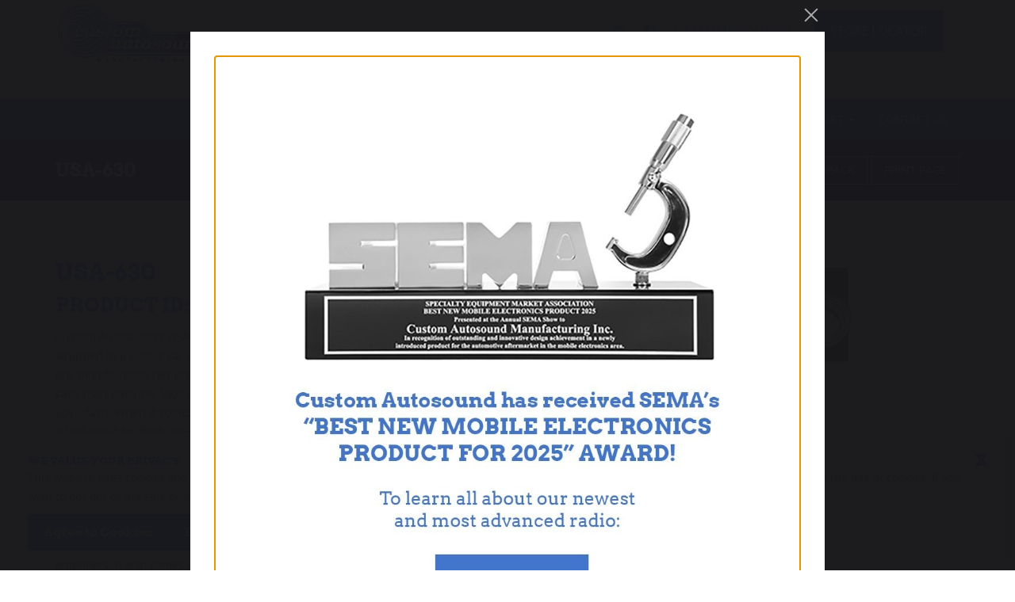

--- FILE ---
content_type: text/html; charset=utf-8
request_url: https://customautosoundmfg.com/product/custom-in-dash-radios/usa-630?&autoMake=&autoModel=&autoModel=&product=cam-cad-67-8-630
body_size: 7262
content:
<!--

Site Created By

					        	
..,8888888888888D.88888888888888.:8888888.888888888I..I888888888=88888888888888.
 . $8888888888888..88888888888888.Z88888..:888888888.8888888888. 8888888888888~.
 ..888888...88888,O88888.  :88888 888888..O88888888888888888888..888888.......  
..888888O88888888.88888888888888:888888..O88888888888888888888..8888888888......
..8888888888888Z.88888888888888..888888..88888888888888~88888?..888888888~......
 888888====......88888D88888....888888..888888.8888888:888888..888888.... ......
.88888O.........888888.888888 ..88888O .88888O.888888.I88888,.,8888888888888....
888888.........,888887..8888O .888888..888888..88888..888888..8888888888888.....
888887 ..... ..888888. .$8888D:88888I..O88888..8888..888888..78888888888888 ....
                                                               
	
	
	BEN FJARE
	ben@prime-incorporated.com
	
	PRIME INCORPORATED
	BOZEMAN, MONTANA
	
	www.prime-incorporated.com 
	
	
-->


<!DOCTYPE HTML>

<html>
	<head>	
		<meta charset="utf-8">
		<meta name="viewport" content="width=device-width, initial-scale=1.0">
		<meta http-equiv="X-UA-Compatible" content="IE=edge">
		<link rel="icon" type="image/png" href="https://customautosoundmfg.com/assets/images/customaudio_favicon.png">			
		
		<link type="text/css" rel="stylesheet" href="https://customautosoundmfg.com/assets/css/main.css" media="screen" />
	
		<!-- FONT AWESOME -->		
		<link rel="stylesheet" href="https://maxcdn.bootstrapcdn.com/font-awesome/4.5.0/css/font-awesome.min.css">
		
		<title> Custom Audio</title>
		<meta name="description" content="">
		
		<!-- Twitter Card data -->
		<meta name="twitter:card" content="website">
		<meta name="twitter:title" content="">
		<meta name="twitter:description" content="">
		<meta name="twitter:image:src" content="">

		<!-- Open Graph data -->
		<meta property="og:title" content="" />
		<meta property="og:type" content="website" />
		<meta property="og:url" content="https://customautosoundmfg.com/product/custom-in-dash-radios/usa-630" />
		<meta property="og:image" content="" />
		<meta property="og:description" content="" /> 
		<meta property="og:site_name" content="Custom Audio" />
					
		<!-- Google tag (gtag.js) with Consent Mode default -->
		<script async src="https://www.googletagmanager.com/gtag/js?id=G-YNN6YPNLS1"></script>
		<script>
		  window.dataLayer = window.dataLayer || [];
		  function gtag(){dataLayer.push(arguments);}
		
		  // Default: no cookies unless consent given
		  gtag('consent', 'default', {
			'ad_storage': 'denied',
			'analytics_storage': 'denied'
		  });
		
		  gtag('js', new Date());
		  gtag('config', 'G-YNN6YPNLS1');
		</script>
		
		
		<link
		  rel="stylesheet"
		  href="https://cdn.jsdelivr.net/npm/@fancyapps/ui@5.0/dist/fancybox/fancybox.css"
		/>

		
	<style type="text/css">
.fancybox__container{
					z-index: 99999999;
				}
</style></head>	
	<body>
		
	<div class="cookie-banner" style="display:none; padding: 25px 25px 0px 25px; background-color: rgba(255,255,255,.95); position: fixed; bottom: 10px; left: 10px; right: 10px; border-radius: 10px; box-shadow: 5px 0px 10px rgba(0,0,0,.25); z-index: 999">
	<div style="display: flex; justify-content: space-between; align-items: center">
		<h6 style="text-transform: uppercase; margin: 0px;">We value your privacy</h6>
		<h4 style="cursor: pointer; margin: 0px;" id="cookie-close">X</h4>
	</div>
	<p style="margin: 0px;">
		This website uses cookies and other technologies to process personal data and enhance your browsing experience. 
		You can choose to accept or reject the use of cookies. If you wish to opt out of the sale or sharing of 
		your personal information, click “Deny Access to Cookies.”
	</p>
	<div style="display: flex; gap: 10px; margin-top: 10px;">
		<span class="button" id="cookie-agree">Agree to Cookies</span>
		<span class="button" id="cookie-deny">Deny Access to Cookies</span>
	</div>
</div>

<script async src="https://www.googletagmanager.com/gtag/js?id=UA-120053663-2"></script>


	
						
						
			<div style="display:none">
				<a href="#global-pop-up" id="global-pop-up-click" data-fancybox></a>
				<div style="max-width:800px;" id="global-pop-up">
					<a href="https://customautosoundmfg.com/product/custom-in-dash-radios/usa-850">
						<img src="https://customautosoundmfg.com/uploads/_fancybox/SEMA-button.jpg" class="img-responsive" alt="Pop Up">					
					</a>
				</div>
			</div>
			
						
						
									
					
	<header>
		<nav class="navbar" style="height: 160px">
		  <div class="container">
		    <!-- Brand and toggle get grouped for better mobile display -->
		    <div class="navbar-header">
		      <button type="button" class="navbar-toggle collapsed" data-toggle="collapse" data-target="#navHeader" aria-expanded="false">
		        <span class="sr-only">Toggle navigation</span>
		        <span class="icon-bar"></span>
		        <span class="icon-bar"></span>
		        <span class="icon-bar"></span>
		      </button>
		      <a class="navbar-brand" href="https://customautosoundmfg.com/"><img src="https://customautosoundmfg.com/assets/images/logo.png" class="img-responsive" id="logo"></a>
		    </div>
		
		    <!-- Collect the nav links, forms, and other content for toggling -->
		    <div class="upperNavbar hidden-xs">
			    <a href="https://www.instagram.com/customautosoundmfg/" target="_blank" style="margin-top: 10px">
				    <i class="fa fa-instagram" aria-hidden="true"></i>
				</a>
			    
			    <a href="https://www.facebook.com/CustomAutosoundMFG" target="_blank" style="margin-top: 10px">
				    <i class="fa fa-facebook-official" aria-hidden="true"></i>
			    </a>
		        
		        <a href="https://customautosoundmfg.com/dealer-resources" style="margin-top: 10px">Dealer Resources</a>
				<a href="https://customautosoundmfg.com/store-locator" class="buttonHeader">Store Locator</a>
		    </div><!-- /.navbar-collapse -->
		  </div><!-- /.container-fluid -->
		</nav>

		<nav class="lowerNavbar navbar yamm hidden-xs">
		<div class="container">
			<div class="collapse navbar-collapse" id="bs-example-navbar-collapse-1" class="">
				<ul class="nav navbar-nav navbar-right">
					<li ><a href="https://customautosoundmfg.com/">Home</a></li>
					<li ><a href="https://customautosoundmfg.com/vehicles">Vehicles</span></a></li>
<!--
					<li class="dropdown yamm-fw">
						<a href="#" class="dropdown-toggle" data-toggle="dropdown" role="button">Vehicles <span class="caret"></span></span></a>
						<ul class="dropdown-menu">
							<li>
								<div class="yamm-content singleLevel">
									<div class="row"> 
										<div class="col-xs-12">
											<h4>Select a manufacturer for a list view of all radios we offer by model and year</h4>
											<hr>
										</div>
										<div class="col-xs-12 manufacture">
											<h4>
																									<a href="/manufacturer?m=buick">Buick</a>
																									<a href="/manufacturer?m=cadillac">Cadillac</a>
																									<a href="/manufacturer?m=chevrolet">Chevrolet</a>
																									<a href="/manufacturer?m=ford">Ford</a>
																									<a href="/manufacturer?m=gmc">GMC</a>
																									<a href="/manufacturer?m=jeep">Jeep</a>
																									<a href="/manufacturer?m=lincoln">Lincoln</a>
																									<a href="/manufacturer?m=mercury">Mercury</a>
																									<a href="/manufacturer?m=mopar">Mopar</a>
																									<a href="/manufacturer?m=oldsmobile">Oldsmobile</a>
																									<a href="/manufacturer?m=pontiac">Pontiac</a>
																									<a href="/manufacturer?m=porsche">Porsche</a>
																									<a href="/manufacturer?m=studebaker">Studebaker</a>
																									<a href="/manufacturer?m=triumph">Triumph</a>
																									<a href="/manufacturer?m=volkswagon">Volkswagon</a>
																									<a href="/manufacturer?m=volvo">Volvo</a>
																							</h4>
										</div>
									</div>
								</div>
							</li>
						</ul>
					</li>
-->
					
					<li ><a href="https://customautosoundmfg.com/why-us">Why Us</span></a></li>
					<li ><a href="https://customautosoundmfg.com/our-process">Our Process</span></a></li>
					<li class="dropdown yamm-fw">
						<a href="https://customautosoundmfg.com/product" class="dropdown-toggle" data-toggle="dropdown" role="button">Products <span class="caret"></span></span></a>
						<ul class="dropdown-menu">
							<li>
								<div class="yamm-content">
									<div class="row"> 
										<div class="col-xs-12 col-sm-6 col-md-2">
										</div>
																																	<div class="col-xs-12 col-sm-6 col-md-2">
													<h4>Custom In-Dash Radios </h4>
													<p class="childProducts">
																																													<a href="https://customautosoundmfg.com/product/custom-in-dash-radios/usa-230">USA-230</a>
																																																												<a href="https://customautosoundmfg.com/product/custom-in-dash-radios/usa-630">USA-630</a>
																																																												<a href="https://customautosoundmfg.com/product/custom-in-dash-radios/usa-740">USA-740</a>
																																																												<a href="https://customautosoundmfg.com/product/custom-in-dash-radios/usa-850">USA-850</a>
																																																												<a href="https://customautosoundmfg.com/product/custom-in-dash-radios/slidebar">Slidebar</a>
																																										</p>
												</div>
																																												<div class="col-xs-12 col-sm-6 col-md-2">
													<h4>Universal Radios </h4>
													<p class="childProducts">
																																													<a href="https://customautosoundmfg.com/product/universal-radios/usa-4din">USA4 - DIN</a>
																																																												<a href="https://customautosoundmfg.com/product/universal-radios/hideaway-radio">Secretaudio Radio</a>
																																										</p>
												</div>
																																												<div class="col-xs-12 col-sm-6 col-md-2">
													<h4>Custom Fit Speakers </h4>
													<p class="childProducts">
																																													<a href="https://customautosoundmfg.com/product/custom-fit-speakers/backseat-driver">Backseat Driver</a>
																																																												<a href="https://customautosoundmfg.com/product/custom-fit-speakers/dvc-speakers">DVC Speakers</a>
																																																												<a href="https://customautosoundmfg.com/product/custom-fit-speakers/dual-speakers">Dual Speakers</a>
																																																												<a href="https://customautosoundmfg.com/product/custom-fit-speakers/kenwood-dual-speakers">Kenwood Dual Speakers</a>
																																																												<a href="https://customautosoundmfg.com/product/custom-fit-speakers/kickpanels">Kickpanels</a>
																																																																																									<a href="https://customautosoundmfg.com/product/custom-fit-speakers/sound-bar">Soundbar </a>
																																																												<a href="https://customautosoundmfg.com/product/custom-fit-speakers/vw-speaker-panel">VW Speaker Panel</a>
																																																												<a href="https://customautosoundmfg.com/product/custom-fit-speakers/t-bird-panel">T-Bird Panel</a>
																																										</p>
												</div>
																																												<div class="col-xs-12 col-sm-6 col-md-2">
													<h4>Universal Speakers </h4>
													<p class="childProducts">
																																													<a href="https://customautosoundmfg.com/product/universal-speakers/6x9-rear-speakers">6”x9” Speakers</a>
																																																												<a href="https://customautosoundmfg.com/product/universal-speakers/4x6-dash-speakers">4”x6” Speakers</a>
																																																												<a href="https://customautosoundmfg.com/product/universal-speakers/6-5-round-speakers">6.5” Speakers</a>
																																																												<a href="https://customautosoundmfg.com/product/universal-speakers/undercover-1">Undercover I</a>
																																																												<a href="https://customautosoundmfg.com/product/universal-speakers/undercover-2">Undercover II</a>
																																										</p>
												</div>
																																												<div class="col-xs-12 col-sm-6 col-md-2">
													<h4>Accessories </h4>
													<p class="childProducts">
																																													<a href="https://customautosoundmfg.com/product/accessories/bluetooth">Bluetooth</a>
																																																												<a href="https://customautosoundmfg.com/product/accessories/cd-dvd1">CD-DVD</a>
																																																												<a href="https://customautosoundmfg.com/product/accessories/noise-filter">Noise Filter</a>
																																																												<a href="https://customautosoundmfg.com/product/accessories/hideaway-antenna">Hideaway Antenna</a>
																																																												<a href="https://customautosoundmfg.com/product/accessories/automatic-antenna-31">Automatic Antenna 31&quot;</a>
																																																												<a href="https://customautosoundmfg.com/product/accessories/power-inverter">Power Inverter</a>
																																																												<a href="https://customautosoundmfg.com/product/accessories/memory-module">Memory Module</a>
																																																												<a href="https://customautosoundmfg.com/product/accessories/69-70-radio-installation-bracket">69-70 Radio Install Bracket</a>
																																																												<a href="https://customautosoundmfg.com/product/accessories/55-56-speaker-bracket">55-56 Speaker Bracket</a>
																																																												<a href="https://customautosoundmfg.com/product/accessories/voltage-booster">Voltage Booster</a>
																																										</p>
												</div>
																															
									</div>
								</div>
							</li>
						</ul>
					</li>
					<li ><a href="https://customautosoundmfg.com/video">Videos</span></a></li>
					<li class="dropdown yamm-fw">
						<a href="#" class="dropdown-toggle" data-toggle="dropdown" role="button">News &amp; Media <span class="caret"></span></span></a>
						<ul class="dropdown-menu">
							<li>
								<div class="yamm-content singleLevel">
									<div class="row"> 
										<div class="col-xs-12 text-right">
											<h4>
												<a href="https://customautosoundmfg.com/showcase">Showcase</a>
												<a href="https://customautosoundmfg.com/gallery">Gallery</a>
<!-- 												<a href="https://customautosoundmfg.com/blog">Blog</a> -->
											</h4>
										</div>
									</div>
								</div>
							</li>
						</ul>
					</li>
					<li class="dropdown yamm-fw">
						<a href="https://customautosoundmfg.com/support" class="dropdown-toggle" data-toggle="dropdown" role="button">Support <span class="caret"></span></span></a>
						<ul class="dropdown-menu">
							<li>
								<div class="yamm-content singleLevel">
									<div class="row"> 
										<div class="col-xs-12 text-right">
											<h4>
												<a href="https://customautosoundmfg.com/faq">FAQ</a>
												<a href="https://customautosoundmfg.com/warranty">Warranty</a>
												<a href="https://customautosoundmfg.com/returns">Returns</a>
												<a href="https://customautosoundmfg.com/user-guides">User Guides</a>
											</h4>
										</div>
									</div>
								</div>
							</li>
						</ul>
					</li>
					<li ><a href="https://customautosoundmfg.com/contact-us">Contact Us</span></a></li>
				</ul>
			 </div>
		</div>
	</nav>		<nav class="navbar navbar-default visible-xs mobileNav">
	<div class="container-fluid">		
		<!-- Collect the nav links, forms, and other content for toggling -->
		<div class="collapse navbar-collapse" class="" id="navHeader">
			<ul class="nav navbar-nav">
				<li><a href="/">Home </a></li>
				
				<li ><a href="https://customautosoundmfg.com/vehicles">Vehicles</span></a></li>
				
				<li><a href="/why-us">Why Us </a></li>
				<li ><a href="https://customautosoundmfg.com/our-process">Our Process</span></a></li>
				
				<li class="dropdown">
					<a href="#" class="dropdown-toggle" data-toggle="dropdown" role="button" aria-expanded="false">Products <span class="caret"></span></a>
					<ul class="dropdown-menu" role="menu">
													<li>
								<a href="#">Custom In-Dash Radios</a>
								<ul class="levelThree">
																														<li><a href="https://customautosoundmfg.com/product/custom-in-dash-radios/usa-230">USA-230</a></li>
																																								<li><a href="https://customautosoundmfg.com/product/custom-in-dash-radios/usa-630">USA-630</a></li>
																																								<li><a href="https://customautosoundmfg.com/product/custom-in-dash-radios/usa-740">USA-740</a></li>
																																								<li><a href="https://customautosoundmfg.com/product/custom-in-dash-radios/usa-850">USA-850</a></li>
																																								<li><a href="https://customautosoundmfg.com/product/custom-in-dash-radios/slidebar">Slidebar</a></li>
																											</ul>
							</li>
													<li>
								<a href="#">Universal Radios</a>
								<ul class="levelThree">
																														<li><a href="https://customautosoundmfg.com/product/universal-radios/usa-4din">USA4 - DIN</a></li>
																																								<li><a href="https://customautosoundmfg.com/product/universal-radios/hideaway-radio">Secretaudio Radio</a></li>
																											</ul>
							</li>
													<li>
								<a href="#">Custom Fit Speakers</a>
								<ul class="levelThree">
																														<li><a href="https://customautosoundmfg.com/product/custom-fit-speakers/backseat-driver">Backseat Driver</a></li>
																																								<li><a href="https://customautosoundmfg.com/product/custom-fit-speakers/dvc-speakers">DVC Speakers</a></li>
																																								<li><a href="https://customautosoundmfg.com/product/custom-fit-speakers/dual-speakers">Dual Speakers</a></li>
																																								<li><a href="https://customautosoundmfg.com/product/custom-fit-speakers/kenwood-dual-speakers">Kenwood Dual Speakers</a></li>
																																								<li><a href="https://customautosoundmfg.com/product/custom-fit-speakers/kickpanels">Kickpanels</a></li>
																																																											<li><a href="https://customautosoundmfg.com/product/custom-fit-speakers/sound-bar">Soundbar </a></li>
																																								<li><a href="https://customautosoundmfg.com/product/custom-fit-speakers/vw-speaker-panel">VW Speaker Panel</a></li>
																																								<li><a href="https://customautosoundmfg.com/product/custom-fit-speakers/t-bird-panel">T-Bird Panel</a></li>
																											</ul>
							</li>
													<li>
								<a href="#">Universal Speakers</a>
								<ul class="levelThree">
																														<li><a href="https://customautosoundmfg.com/product/universal-speakers/6x9-rear-speakers">6”x9” Speakers</a></li>
																																								<li><a href="https://customautosoundmfg.com/product/universal-speakers/4x6-dash-speakers">4”x6” Speakers</a></li>
																																								<li><a href="https://customautosoundmfg.com/product/universal-speakers/6-5-round-speakers">6.5” Speakers</a></li>
																																								<li><a href="https://customautosoundmfg.com/product/universal-speakers/undercover-1">Undercover I</a></li>
																																								<li><a href="https://customautosoundmfg.com/product/universal-speakers/undercover-2">Undercover II</a></li>
																											</ul>
							</li>
													<li>
								<a href="#">Accessories</a>
								<ul class="levelThree">
																														<li><a href="https://customautosoundmfg.com/product/accessories/bluetooth">Bluetooth</a></li>
																																								<li><a href="https://customautosoundmfg.com/product/accessories/cd-dvd1">CD-DVD</a></li>
																																								<li><a href="https://customautosoundmfg.com/product/accessories/noise-filter">Noise Filter</a></li>
																																								<li><a href="https://customautosoundmfg.com/product/accessories/hideaway-antenna">Hideaway Antenna</a></li>
																																								<li><a href="https://customautosoundmfg.com/product/accessories/automatic-antenna-31">Automatic Antenna 31&quot;</a></li>
																																								<li><a href="https://customautosoundmfg.com/product/accessories/power-inverter">Power Inverter</a></li>
																																								<li><a href="https://customautosoundmfg.com/product/accessories/memory-module">Memory Module</a></li>
																																								<li><a href="https://customautosoundmfg.com/product/accessories/69-70-radio-installation-bracket">69-70 Radio Install Bracket</a></li>
																																								<li><a href="https://customautosoundmfg.com/product/accessories/55-56-speaker-bracket">55-56 Speaker Bracket</a></li>
																																								<li><a href="https://customautosoundmfg.com/product/accessories/voltage-booster">Voltage Booster</a></li>
																											</ul>
							</li>
											</ul>
				</li>
				<li ><a href="https://customautosoundmfg.com/video">Videos</span></a></li>
				<li class="dropdown">
					<a href="#" class="dropdown-toggle" data-toggle="dropdown" role="button" aria-expanded="false">News & Media <span class="caret"></span></a>
					<ul class="dropdown-menu" role="menu">
						<li><a href="https://customautosoundmfg.com/showcase">Showcase</a></li>
						<li><a href="https://customautosoundmfg.com/gallery">Gallery</a></li>
<!-- 						<li><a href="https://customautosoundmfg.com/blog">Blog</a></li> -->
					</ul>
				</li>
				
				<li class="dropdown">
					<a href="#" class="dropdown-toggle" data-toggle="dropdown" role="button" aria-expanded="false">Support <span class="caret"></span></a>
					<ul class="dropdown-menu" role="menu">
						<li><a href="https://customautosoundmfg.com/faq">FAQ</a></li>
						<li><a href="https://customautosoundmfg.com/warranty">Warranty</a></li>
						<li><a href="https://customautosoundmfg.com/returns">Returns</a></li>
						<li><a href="https://customautosoundmfg.com/user-guides">User Guides</a></li>
					</ul>
				</li>
				
				<li><a href="/contact-us">Contact Us </a></li>
			</ul>
		</div><!-- /.navbar-collapse -->
	</div><!-- /.container-fluid -->
</nav>	</header>	
		<div id="mainContent">	 	 
					<div class="productTitleBanner">
			<div class="container">
				<div class="row">
					<div class="col-xs-12">

													<h1 class="pull-left">USA-630</h1>
												<div class="clear visible-xs"></div>
						<a href="https://customautosoundmfg.com/product-print/?productID=cam-cad-67-8-630&productCat=usa-630" class="button pull-right" >Print Page</a>
						<a href="" onclick="window.history.back()" class="button pull-right" style="margin-right: 5px;"> &lt; Back</a>
					</div>
				</div>
			</div>
		</div>
		
		<div id="productDetail">
			<div class="container">
				<div class="row">
					<div class="col-xs-12 col-md-6">
						<h2>USA-630</h2>

													<h3>PRODUCT ID: CAM-CAD-67-68-630</h3>
						
						<div class='categoryDescription'>
																								<p>Custom Autosound's USA-630 is designed to provide the best in audio technology wrapped in a classic car stereo look. It will fit your car or truck's stock dash without any modifications required. It has been designed with a bezel containing your car's manufacturer logo as well as large OEM style push-buttons to compliment your dash. When it comes to electronics the USA-630 boasts modern features like a USB input for flash drives to playback MP3/WMA song files and a dock for your iPod. When connected to these devices the radio's digital display will show artist, song, album titles and allow song navigation through the radio itself. The USA-630 is compatible with our optional BLUKIT which enables bluetooth music streaming from your enabled phone as well as hands-free mobile calling through the vehicle's speakers &amp; BLUKIT's built-in microphone. With 300 watts peak the radio provides plenty of power but additionally contains four RCA pre-outs for optional amplifiers. It also comes with Auxiliary inputs for satellite radio tuners, iPhones or any portable player you may wish to use.</p>
																					</div>

						<!-- <h6>Use our search tool to find USA-630 for your car:</h6> -->
					</div>
					<div class="col-xs-12 col-md-6">
						<div 
							class="cycle-slideshow"
							data-cycle-fx="scrollHorz"
							data-cycle-pager="#productPager"
							data-cycle-timeout="0"
							data-cycle-pager-template=""
							data-cycle-auto-height="calc"
							data-cycle-center-horz=true
							data-cycle-center-vert=true
						>   
																								<img src="https://customautosoundmfg.com/uploads/630-FRONTVIEW_off.jpg" class="img-responsive">
																	<img src="https://customautosoundmfg.com/uploads/630-FRONTVIEW_on.jpg" class="img-responsive">
																	<img src="https://customautosoundmfg.com/uploads/630-backview.jpg" class="img-responsive">
																	<img src="https://customautosoundmfg.com/uploads/630-angleview.jpg" class="img-responsive">
																													
													</div>

						<div id="productPager" class="text-center">
																								<span><img src='https://customautosoundmfg.com/uploads/630-FRONTVIEW_off.jpg'></span>
																	<span><img src='https://customautosoundmfg.com/uploads/630-FRONTVIEW_on.jpg'></span>
																	<span><img src='https://customautosoundmfg.com/uploads/630-backview.jpg'></span>
																	<span><img src='https://customautosoundmfg.com/uploads/630-angleview.jpg'></span>
															
													</div>
					</div>
				</div>
			</div>
		</div>
		
		<section id="filterBar">
	<div class="container">
		<div class="row">
			<div class="col-xs-12">
				<h3 class="mediumGrayTitle text-center" style="margin-bottom: 18px;">Search Products By Car:</h3>
			</div>
			<div class="col-xs-12 col-md-3 col-md-offset-1" id="make">
								<p>
					<select class="form-control">
						<option value="">Select Make</option>
																					<option value="buick">Buick</option>
												    															<option value="cadillac">Cadillac</option>
												    															<option value="chevrolet">Chevrolet</option>
												    															<option value="ford">Ford</option>
												    															<option value="gmc">GMC</option>
												    															<option value="jeep">Jeep</option>
												    															<option value="lincoln">Lincoln</option>
												    															<option value="mercury">Mercury</option>
												    															<option value="mopar">Mopar</option>
												    															<option value="oldsmobile">Oldsmobile</option>
												    															<option value="pontiac">Pontiac</option>
												    															<option value="porsche">Porsche</option>
												    															<option value="studebaker">Studebaker</option>
												    															<option value="triumph">Triumph</option>
												    															<option value="volkswagon">Volkswagon</option>
												    															<option value="volvo">Volvo</option>
												    					</select>
				</p>
			</div>
			<div class="col-xs-12 col-md-3" id="model" style="margin-bottom: 15px;"></div>
			<div class="col-xs-12 col-md-3" id="year" style="margin-bottom: 15px;"></div>
			<div class="col-xs-12 col-md-1" id="filterSubmit">
				<a href="https://customautosoundmfg.com/results?" class="button filterBoxSubmit">GO</a>
			</div>
		</div>
	</div>
</section>

	
	
					<div id="specifications">
				<div class="container">
					<div class="row">
						<div class="col-xs-12">
							<h3>Specifications</h3>
							<div class="row">
																	<div class="col-xs-12 col-sm-6">
										<p>&bull; AM-FM Stereo</p>
									</div>
																	<div class="col-xs-12 col-sm-6">
										<p>&bull; RDS tuner shows station / song / artist on LCD display</p>
									</div>
																	<div class="col-xs-12 col-sm-6">
										<p>&bull; 300 Watts Peak</p>
									</div>
																	<div class="col-xs-12 col-sm-6">
										<p>&bull; USB Port for Flash Drive MP3/WMA Playback</p>
									</div>
																	<div class="col-xs-12 col-sm-6">
										<p>&bull; iPod doc and control (Control your iPod from the buttons on the radio)</p>
									</div>
																	<div class="col-xs-12 col-sm-6">
										<p>&bull; Direct CD1 Control</p>
									</div>
																	<div class="col-xs-12 col-sm-6">
										<p>&bull; Negative LCD display (Black background with white letters / numbers) </p>
									</div>
																	<div class="col-xs-12 col-sm-6">
										<p>&bull; Alpha Numeric Display for MP3/WMA/ iPod files</p>
									</div>
																	<div class="col-xs-12 col-sm-6">
										<p>&bull; Electronic Tuning and Volume Control</p>
									</div>
																	<div class="col-xs-12 col-sm-6">
										<p>&bull; Loudness compensation</p>
									</div>
																	<div class="col-xs-12 col-sm-6">
										<p>&bull; Digital EQ</p>
									</div>
																	<div class="col-xs-12 col-sm-6">
										<p>&bull; 4 way Fader</p>
									</div>
																	<div class="col-xs-12 col-sm-6">
										<p>&bull; Left Right Balance</p>
									</div>
																	<div class="col-xs-12 col-sm-6">
										<p>&bull; Digital Clock</p>
									</div>
																	<div class="col-xs-12 col-sm-6">
										<p>&bull; 2 Channel RCA Auxiliary Input for Satellite etc. (cable included)</p>
									</div>
																	<div class="col-xs-12 col-sm-6">
										<p>&bull; 16 Pre-sets (12FM-4AM)</p>
									</div>
																	<div class="col-xs-12 col-sm-6">
										<p>&bull; 4 Channel RCA Pre-outs</p>
									</div>
																	<div class="col-xs-12 col-sm-6">
										<p>&bull; Separate Bass and Treble</p>
									</div>
																	<div class="col-xs-12 col-sm-6">
										<p>&bull; USA/Euro Tuner</p>
									</div>
																	<div class="col-xs-12 col-sm-6">
										<p>&bull; Power Antenna Lead</p>
									</div>
															</div>
						</div>
					</div>
				</div>
			</div>
				
				
			</div>
		
		<div class="footer">
			<div class="container">
				<div class="col-xs-12">
					<div class="col-xs-6 col-sm-3">
						<h3>Get in Touch</h3>
						<p>Custom Autosound does not sell directly to the public. To find an authorized dealer near you 
<a href="https://customautosoundmfg.com/store-locator">click here</a>.</p>

						<p>
							<strong>Dealers</strong><br>
<!-- 							Technical support: (800) 497-0797<br> -->
							Office: (800) 888-8637<br>
							1030 W. Williamson Ave. <br>
							Fullerton, CA 92833
						</p>
<!--
						<p>Customers<br>
							1(800)000-000<br>
							<a>support@casmfg.com</a>
						</p>	
							
						<p>Dealers & Resellers<br>
							1(800)000-000<br>
							<a>dealers@casmfg.com</a>
						</p>
							
						<p>	1030 W. Williamson Ave.<br>
							Fullerton, CA 92833
						</p>
-->
					</div>
					<div class="col-xs-6 col-sm-4">
						<h4>
							<a href="https://www.facebook.com/CustomAutosoundMFG" target="_blank" style="color: #fff; text-decoration: none;">
								<i class="fa fa-facebook-official" aria-hidden="true"></i> &nbsp; Follow us on Facebook
							</a>
						</h4>
						<h4>
							<a href="https://www.instagram.com/customautosoundmfg/" target="_blank" style="color: #fff; text-decoration: none;">
								<i class="fa fa-instagram" aria-hidden="true"></i> &nbsp; Follow us on Instagram
							</a>
						</h4>
						
						<!-- FACEBOOK -->
							<div id="fb-root"></div>
							<script>(function(d, s, id) {
							  	var js, fjs = d.getElementsByTagName(s)[0];
							  	if (d.getElementById(id)) return;
							  	js = d.createElement(s); js.id = id;
							  	js.src = "//connect.facebook.net/en_US/sdk.js#xfbml=1&version=v2.6&appId=191477450917002";
							  	fjs.parentNode.insertBefore(js, fjs);
								}(document, 'script', 'facebook-jssdk'));
							</script>
							<div class="fb-like" data-href="https://www.facebook.com/custom.autosound/" data-layout="button_count" data-action="like" data-size="small" data-show-faces="true" data-share="true"></div>						
					</div>
					<div class="col-xs-12 col-sm-5 search">
						<form action="https://customautosoundmfg.com/keywords/results">
	                        <input type="search" name="q" class="footerInput" placeholder="Search By Product ID Number" required>
	                        <input type="submit" class="footerGo" value="GO" style='width: 20%'>
						</form>
						<img src="https://customautosoundmfg.com/assets/images/footerLogos.png" class="img-responsive">
					</div>
				</div>
				<div class="col-xs-12 copyright">
					&copy26 Custom Autosound Manufacturing | site by: <a href="http://www.getdigitalsky.com" target="_blank">Digital Sky</a>
					<a href="/privacy-policy" style="padding: 0 10px;">Privacy Policy</a>
					<a href="/cookie-policy">Cookie Policy</a>
			</div>
			</div>
		</div>

		<div id='jsWidthIndicator'>
			<span class='visible-xs' data-size='xs'></span>
			<span class='visible-sm' data-size='sm'></span>
			<span class='visible-md' data-size='md'></span>
			<span class='visible-lg' data-size='lg'></span>
		</div>

		
		<!-- Fonts --->
		<script src="https://use.typekit.net/bdd7kyr.js"></script>
		<script>try{Typekit.load({ async: true });}catch(e){}</script>
		
		<script type="text/javascript" src="https://customautosoundmfg.com/assets/js/min/main-min.js"></script>
		
		<!-- 	FANCYBOX  -->
		<script type="text/javascript">
			$(document).ready(function() {
				$(".fancybox").fancybox();
			});
			$(document).ready(function() {
				$(".fancybox-iframe").fancybox({
					openEffect: 'elastic',
					width: 1000,
					height: 1000
				});
			});
		</script>
		
<!-- 		MEGA MENU JS FIX -->
		<script>    
			$(document).on('click', '.yamm .dropdown-menu', function(e) {
			  e.stopPropagation()
			});
		</script> 
		
		<!--[if lt IE 9]>
			<script type="text/javascript" src="{site_url}assets/js/respond.js"></script>
			<script type="text/javascript" src="{site_url}assets/js/html5shiv.js"></script>
		<![endif]-->
		
		
		
						
		<div id='fullWidthMenu'></div>

		<script type='text/javascript'>
			
			var headerSpaceing = function(){
				headerHeight = $('header').height();
				$('body').css('padding-top',headerHeight+'px')
			}
			
			$(document).ready(headerSpaceing);
			$(window).resize(headerSpaceing);
			
			
			$(document).ready(function(){
				$('#pageCTAclick').click();
				$fullWidthMenu = $('#fullWidthMenu');

				function showFullWidth(){
					$fullWidthMenu.show();
					$dropdown = $('ul.dropdown-menu:visible');

					$fullWidthMenu.css({
						'height': $dropdown.outerHeight(),
						'background-color': $dropdown.css('background-color'),
						'top': $dropdown.offset().top
					})		
				}

				$(".dropdown").on("shown.bs.dropdown", function(){
		        	showFullWidth();
		        })

		        $(".dropdown").on("hidden.bs.dropdown", function(){
		        	$fullWidthMenu.hide();
		        })

				$(document, 'a.dropdown-toggle').click(function(){
					if( $('ul.dropdown-menu:visible').length ){
						showFullWidth();
					}else{
						$fullWidthMenu.hide();
					}
				})
			})
		</script>	
		<script src="https://cdn.jsdelivr.net/npm/@fancyapps/ui@5.0/dist/fancybox/fancybox.umd.js"></script>
		<script>
			Fancybox.bind("[data-fancybox]", {
			  // Your custom options
			});
		</script>
	<script type="text/javascript">
/*<![CDATA[*/
const consent = localStorage.getItem("cookieConsent");

	if (!consent) {
		$('.cookie-banner').show();
	}

	$('#cookie-agree').on('click', function () {
		localStorage.setItem("cookieConsent", "granted");
		$('.cookie-banner').hide();

		// Grant consent for ad and analytics storage
		window.dataLayer = window.dataLayer || [];
		function gtag(){dataLayer.push(arguments);}
		gtag('consent', 'update', {
			'ad_storage': 'granted',
			'analytics_storage': 'granted'
		});
	});

	$('#cookie-deny').on('click', function () {
		localStorage.setItem("cookieConsent", "denied");
		$('.cookie-banner').hide();

		// Deny consent for ad and analytics storage
		window.dataLayer = window.dataLayer || [];
		function gtag(){dataLayer.push(arguments);}
		gtag('consent', 'update', {
			'ad_storage': 'denied',
			'analytics_storage': 'denied'
		});
	});

	$('#cookie-close').on('click', function () {
		$('.cookie-banner').hide(); // Close without storing preference
	});

document.addEventListener("DOMContentLoaded", function () {
					// Load js-cookie script dynamically
					let script = document.createElement("script");
					script.src = "https://cdn.jsdelivr.net/npm/js-cookie@3/dist/js.cookie.min.js";
					script.onload = function () {
						const popUpClick = document.getElementById('global-pop-up-click');
			
						if (popUpClick) {
							let popupLastShown = Cookies.get("popupLastShown");
			
							if (!popupLastShown) {
								popUpClick.click();
								Cookies.set("popupLastShown", "true", { expires: 3, path: '/' }); // Set for 3 days
							}
						}
					};
					document.head.appendChild(script);
				});
/*]]>*/
</script></body>
</html>



--- FILE ---
content_type: text/css
request_url: https://customautosoundmfg.com/assets/css/main.css
body_size: 3724
content:
@import url(../bootstrap/css/bootstrap.min.css);/*!
 * Yamm!3 - Yet another megamenu for Bootstrap 3
 * http://geedmo.github.com/yamm3
 *
 * @geedmo - Licensed under the MIT license
 */@import url(../fancybox/fancybox.css);.yamm .nav,.yamm .collapse,.yamm .dropup,.yamm .dropdown{position:static}.yamm .container{position:relative}.yamm .dropdown-menu{left:auto;border-radius:0px}.yamm .yamm-content{padding:20px 30px}.yamm .dropdown.yamm-fw .dropdown-menu{left:0;right:0}html,body,div,span,applet,object,iframe,h1,h2,h3,h4,h5,h6,p,blockquote,pre,a,abbr,acronym,address,big,cite,code,del,dfn,em,img,ins,kbd,q,s,samp,small,strike,strong,sub,sup,tt,var,b,u,i,center,dl,dt,dd,ol,ul,li,fieldset,form,label,legend,table,caption,tbody,tfoot,thead,tr,th,td,article,aside,canvas,details,embed,figure,figcaption,footer,header,hgroup,menu,nav,output,ruby,section,summary,time,mark,audio,video{margin:0;padding:0;border:0;font-size:100%;font:inherit;vertical-align:baseline}article,aside,details,figcaption,figure,footer,header,hgroup,menu,nav,section{display:block}body{line-height:1}ol,ul{list-style:none}blockquote,q{quotes:none}blockquote:before,blockquote:after,q:before,q:after{content:'';content:none}table{border-collapse:collapse;border-spacing:0}body,html{width:100%;min-height:100%}.clear{clear:both}.twitter-share-button{position:relative !important;top:3px}.fb-comments.fb_iframe_widget{width:100%}.fb-comments.fb_iframe_widget span{width:100% !important}.fb-comments.fb_iframe_widget iframe{width:100% !important}#filterBar{background-color:#dddcdc;padding:50px 0}#filterHome #filterBar{background-color:#fff}.form-control{padding:0px}.noProductsMessage{text-align:center;line-height:30px}.filterBoxSubmit{margin-bottom:0px !important;padding:9px 20px !important}#fullWidthMenu{width:100%;position:absolute}.fullWidthBanner{background-size:cover;background-position:center center;margin-top:20px}.fullWidthBanner .colorOverlay{padding:75px 0}.fullWidthBanner .colorOverlay h1,.fullWidthBanner .colorOverlay p{color:#fff}.fullWidthBanner .colorOverlay .button{background-color:#fff;color:#4275cb}.fullWidthBanner .colorOverlay a .bannerCircleIcon:hover{top:-5px}.pageContentSlideshow{width:100%}.pageContentSlideshow .slide{padding:50px 0 0 0;width:100%;text-align:center;height:650px}.pageContentSlideshow .slide img{display:inline-block;max-width:100%}.slideShowPager{display:block;width:100%;text-align:center;padding:15px 0}.slideShowPager span{font-size:34px}.slideShowPager span.cycle-pager-active{color:#4275cb}.slideShowPager span:hover{opacity:.5;cursor:pointer}.thumbnailLinkBox{display:inline-block;float:none}.newsBlockListing{display:inline-block;float:none}.newsBlockListing a{display:block;margin-bottom:25px;transition:all .3s linear;-moz-transition:all .3s linear;-ms-transition:all .3s linear;-webkit-transition:all .3s linear;-o-transition:all .3s linear}.newsBlockListing a:hover{opacity:.5;text-decoration:none}.newsBlockListing img{margin-bottom:10px}.newsBlockListing h6{font-weight:bold;text-transform:uppercase}.articlePostDate{color:#666;margin:0px 0px 10px 0}.mainArticleSingleImage{max-width:100%;display:inline-block}.productTitleBanner{background-color:#20427b;padding:20px 0;margin-top:-50px}.productTitleBanner h1{color:#fff;margin:0px;font-size:24px}.productTitleBanner .button{text-transform:uppercase;font-size:18px;background-color:transparent;border:1px solid #fff;font-size:14px;font-family:"open-sans";margin:0px;padding:10px 15px;font-weight:normal}.productResultBlock{padding:50px 0}#globalProduct{background-color:#4275cb;padding:75px 0px}#globalProduct p,#globalProduct h3,#globalProduct a{color:#fff}#globalProduct .fa{color:#fff;font-size:100px;margin-top:40px}#globalProduct .fa:hover{cursor:pointer}#globalProduct a{transition:all .3s linear;-moz-transition:all .3s linear;-ms-transition:all .3s linear;-webkit-transition:all .3s linear;-o-transition:all .3s linear}#globalProduct a#prev:hover,#globalProduct a#next:hover{opacity:.5}#globalProduct.productResultBlock{padding:75px 0px}#hideawayRadios{background-color:#20427b}#hideawayRadios h1,#hideawayRadios h2,#hideawayRadios h3,#hideawayRadios h4,#hideawayRadios h5,#hideawayRadios h6,#hideawayRadios p{color:#fff}#otherSpeakerOptions{background-color:#e8edf3}.productResultLink{margin-bottom:10px}.productResultLink img{margin-bottom:10px;max-width:250px}.productResultLink h4{margin-bottom:4px;font-size:18px}.productResultLink p{font-size:14px;margin-bottom:4px;text-transform:uppercase}.productResultLink span{font-size:12px;font-family:"open-sans"}.productResultLink a{transition:all .3s linear;-moz-transition:all .3s linear;-ms-transition:all .3s linear;-webkit-transition:all .3s linear;-o-transition:all .3s linear;display:block}.productResultLink a:hover{opacity:.5;text-decoration:none}.productResultLink.hideawayRadioLink img{max-width:100%}#productDetail{padding:50px 0}#productDetail h2{margin-top:25px}#productPager span{float:left;padding:10px;transition:all .3s linear;-moz-transition:all .3s linear;-ms-transition:all .3s linear;-webkit-transition:all .3s linear;-o-transition:all .3s linear}#productPager span img{max-height:100px;max-width:100px}#productPager span:hover{opacity:.5;cursor:pointer}#specifications{padding:75px 0;background-color:#4275cb}#specifications h1,#specifications h2,#specifications h3,#specifications h4,#specifications h5,#specifications h6,#specifications p{color:#fff}#productGallery{padding:60px 0}#productGallery img{margin:0 0 20px 0}.blogTitle{font-size:50px}.blogListPost{margin-bottom:50px;display:block}.blogListPost a:hover{text-decoration:none;opacity:.75}.blogListPost img{margin-bottom:15px}.dateArchive a{color:#444}.dateArchive h2{color:#666}#blogPostBlocks .container{width:100%;padding:0px}.postFilters a{color:#666}.post .mainArticleSingleImage{margin-bottom:10px}.documentList .documentIcon{font-size:65px;display:block;margin-bottom:10px}.documentList .documentRow{border-top:1px solid lightgray;padding-top:25px;margin-bottom:20px}.documentList .documentRow .documentRowLeft{text-align:center}#accordion{margin-bottom:15px}#accordion .headerOpen:hover{text-decoration:none;opacity:.5}#accordion .card-header{font-size:18px;text-transform:uppercase;background-color:#4275cb;border:1px solid #ccc;font-weight:bold;padding:5px 15px;color:#fff}#accordion .card-block{border:1px solid #ccc;border-top:0px;border-bottom:0px}#accordion .card-block .maufactuerRow{padding:5px 15px;margin:0px;border-bottom:1px solid #ccc;border-bottom:1px solid #ccc}#accordion .card-block .maufactuerRow strong{display:inline-block;width:100px}#accordion .card-block .maufactuerRow a{display:inline-block;margin-right:15px;text-decoration:none}#accordion .card-block .maufactuerRow a:hover{text-decoration:none;opacity:.5}#accordion .card-block .maufactuerRow p{margin-bottom:0px}.lowerNavbar{background-color:#4275cb;color:white;margin-top:-35px;margin-bottom:0px;border-radius:0px}.dropdown-toggle{padding-right:-5px;color:white}.nav li a{text-transform:uppercase;font-family:"open-sans";text-align:right;color:#fff;transition:all .3s linear;-moz-transition:all .3s linear;-ms-transition:all .3s linear;-webkit-transition:all .3s linear;-o-transition:all .3s linear}.nav li a:hover{background-color:transparent;opacity:.5}.nav .dropdown-menu{background-color:#20427b;box-shadow:none !important}.nav .dropdown-menu li{list-style-type:none}.nav .dropdown-menu .manufacture a{margin-left:0px !important;display:inline-block;padding:5px 15px 5px 0;font-weight:100}.nav .dropdown-menu .manufacture a:hover{text-decoration:none}.nav .childProducts a{font-size:14px;text-transform:none !important;text-decoration:none;display:block;text-align:left}.nav .childProducts a:hover{opacity:.5;cursor:pointer !important}.nav .open>a,.nav .open>a:hover,.nav .open>a:focus{background-color:#20427b;border-color:none}.upperNavbar{float:right;margin-top:30px}.upperNavbar a{margin-right:20px;text-transform:uppercase;font-family:"open-sans"}.buttonHeader{padding:15px 20px;background-color:#4275cb;color:#fafafa}.buttonHeader:hover{text-decoration:none;opacity:.6;color:#fff}.navbar-toggle{border:1px solid #4275cb;margin-top:35px}.icon-bar{background-color:#4275cb}#mainContent{padding-top:50px}.yamm-content h4{color:#fff;font-size:14px;line-height:16px}.yamm-content.singleLevel a{display:inline-block !important;margin-left:25px !important;text-transform:none !important;font-family:"arvo"}.yamm .yamm-content{padding:20px 30px 6px 30px}.dropdown-menu{box-shadow:none !important;border:none}.footer{padding:50px 0;width:100%;height:auto;background-color:#383636}.footer p{color:#fff}.footer h3{color:#fff}.search{float:right;color:white}form{margin-top:30px;float:right;width:100%}.footerInput{display:inline-block;width:70%;padding:10px;color:#777;background-color:#383636;border:1px solid #777;line-height:2;margin-right:10px;font-family:sans-serif}.footerGo{width:20%;height:54px;display:inline-block;position:relative;padding:17px 15px;left:-5px;border:2px solid #4275cb;background-color:#4275cb;color:#fafafa;font-family:"arvo"}input[type='button']:hover{opacity:.6;color:#fff}.copyright{margin-top:30px;font-size:14px;color:#999;font-family:"open-sans"}body{font-family:"arvo"}h1,h2,h3,h4,h5,h6{margin:0 0 15px 0;font-family:"arvo";font-weight:bold;color:#4275cb}h1{font-size:35px;line-height:35px}h2{font-size:30px;line-height:30px}h3{font-size:25px;line-height:25px}h4{font-size:20px;line-height:20px}h5{font-size:15px;line-height:15px;letter-spacing:0px}h6{font-size:14px;line-height:14px}p{font-family:"open-sans";font-size:14px;margin:0 0 15px 0;line-height:24px;color:#666}p a{text-decoration:underline}p a:hover{color:#ccc}ul,ol{margin:0 0 15px 30px}ul li{list-style-type:disc}ol li{list-style-type:decimal}li{font-family:"open-sans";font-size:14px;line-height:20px;color:#666}.allCaps{text-transform:uppercase}strong{font-weight:bold}em{font-style:italic}blockquote{margin:25px 0;font-family:"open-sans";font-weight:normal;font-style:italic;font-size:18px;line-height:25px;padding:25px;background-color:#eee;border-left:3px solid #666}.button,html input[type="button"],input[type="reset"],input[type="submit"]{padding:15px 20px;background-color:#4275cb;color:#fafafa;border:0px;font-weight:bold;display:inline-block;text-decoration:none;margin-bottom:15px;transition:all .3s linear;-moz-transition:all .3s linear;-ms-transition:all .3s linear;-webkit-transition:all .3s linear;-o-transition:all .3s linear}.button:hover,html input[type="button"]:hover,input[type="reset"]:hover,input[type="submit"]:hover{opacity:.6;color:#fff;text-decoration:none}input[type="submit"]{width:200px}label{margin-bottom:5px;font-family:"open-sans";display:block;text-transform:uppercase;color:#666;font-weight:bold}input{width:100%;padding:5px 10px;border:1px solid #dddcdc;padding:5px 10px;margin-bottom:30px}textarea{width:100%;border:1px solid #dddcdc;padding:5px 10px;margin-bottom:30px}.form-control{border-radius:0px;border:1px solid #eee}.imgBorder{border:4px solid #fff;box-shadow:0 0 15px rgba(0,0,0,0.5)}.noMargin{margin:0px}.silver{color:#666}.mediumGrayTitle{color:#6a6a6a;margin-bottom:5px}#homeHero{padding:150px 0 50px 0;background-image:url("../images/homeHeroBG.jpg");background-size:cover;background-position:center center}#homeHero h1{color:#fff;font-weight:bold;font-size:60px;line-height:64px;margin-bottom:100px}#homeHero p{color:#fff;font-weight:normal;text-shadow:3px 3px 8px rgba(0,0,0,0.5)}#homeHero h4{color:#fff;font-weight:bold;text-shadow:3px 3px 8px rgba(0,0,0,0.5)}#homeHero .fa{font-size:100px;color:#fff;margin:-20px 0;text-shadow:3px 3px 8px rgba(0,0,0,0.5)}#homeCallout{background-image:url("../images/homeCalloutBG.jpg");background-size:cover;background-position:center bottom;padding:75px 0 110px 0;overflow:hidden}@media (max-width: 767px){#homeCallout{height:780px}}@media (min-width: 768px){#homeCallout{height:780px}}@media (min-width: 992px){#homeCallout{height:450px}}#homeCallout h2 small{color:#4275cb;font-weight:bold;cursor:pointer;transition:all .3s linear;-moz-transition:all .3s linear;-ms-transition:all .3s linear;-webkit-transition:all .3s linear;-o-transition:all .3s linear}#homeCallout h2 small:hover{opacity:.5}#homeCallout span{display:block;text-align:center;font-weight:bold;padding:60px 40px;text-transform:uppercase;color:#fff;background-size:cover;background-position:center center;margin-bottom:25px;transition:all .3s linear;-moz-transition:all .3s linear;-ms-transition:all .3s linear;-webkit-transition:all .3s linear;-o-transition:all .3s linear}@media (min-width: 768px){#homeCallout span{font-size:30px;line-height:33px}}@media (min-width: 992px){#homeCallout span{font-size:30px;line-height:33px}}@media (min-width: 1200px){#homeCallout span{font-size:39px;line-height:42px}}#homeCallout .home3colBT:hover{opacity:.5;cursor:pointer !important}#homeCallout #builtToFit{background-image:url("../images/callOut1.jpg")}#homeCallout #superiorSound{background-image:url("../images/callOut2.jpg")}#homeCallout #authrenticStyle{background-image:url("../images/callOut3.jpg")}#featuredProduct{padding:75px 0}#featuredProduct .text{padding-top:25px}#dealerOfTheMonth{background-color:#4275cb;padding:75px 0}#dealerOfTheMonth h1{color:#fff}#dealerOfTheMonth p{color:#fff}.locatorPage{padding-top:50px}.locatorPage .locatorSidebar #zipOrCity{height:45px;margin-bottom:15px}.locatorPage .locatorSidebar #distance{float:left;width:47%}.locatorPage .locatorSidebar input[type='submit']{float:right;width:47%}.locatorPage .locatorMain{padding-bottom:50px}.locatorPage .locatorMain #mapViewport{width:100%;height:600px;background-color:lightgray}.locatorPage #storeListSection{background-color:#e8edf3}.locatorPage #storeListSection .listSingleView{display:none;padding:25px}.locatorPage .locationTitle:hover{cursor:pointer}
 
 
 .tableTitleBar {
	background-color: #4275cb;
	color: #fff;
	padding: 15px 10px;
	margin: 0px;
	border-top: 1px solid #fff;
	transition: all .3s linear;
	-moz-transition: all .3s linear;
	-ms-transition: all .3s linear;
	-webkit-transition: all .3s linear;
	-o-transition: all .3s linear;
 }
 
  .tableTitleBar:hover {
	  opacity: .6;
  }
 
 .vehicleProductTable {
	 width: 100% !important;
 }
 
 .vehicleProductTable td, .vehicleProductTable th{
	 padding: 10px 5px;
	 border-bottom: 1px solid #ccc;
	 font-size: 11px;
 }
 
 .vehicleProductTable th{
	 font-weight: bold;
 }

 .vehicleProductTable p {
	 margin: 0px;
	 font-size: 11px;
 }
 
 .vehicleProductTable a {
	 text-decoration: none;
 }
 
 #searchPanel {
	width: 100% !important; 
}

#searchToggle {
	cursor: pointer;
}

.mobileNav {
	min-height: 0px !important;
	margin-bottom: 0px;
	background-color: #4275cb;
}

.mobileNav a{
	color: #fff !important;
	text-align: left !important;
	padding: 8px !important;
	position: relative;
	z-index: 9999;
}

.mobileNav ul ul{
	background-color: rgba(255,255,255,.15) !important;
	margin: 0px 0px 0px 0;
	padding: 0 0 0 25px;
	text-align: left !important;
}

.mobileNav ul ul li {
	text-align: left !important;
}

.mobileNav ul ul ul {
	background-color: transparent !important;
		
}

.mobileNav ul ul ul a {
	
}


#homeHero {
	padding-top: 80px;
	background-position: 0 560px;
}

#homeHero h1 { 
	margin-bottom: 50px;
}

.home3colBT {
	color: rgba(255,255,255,0) !important;
	transition: all .3s linear;
	-moz-transition: all .3s linear;
	-ms-transition: all .3s linear;
	-webkit-transition: all .3s linear;
	-o-transition: all .3s linear;
}

.home3colBT:hover {
	color: rgba(255,255,255,.95) !important;
	opacity: 1 !important;
}





@media(min-width:1200px){
	body {
		padding-top: 140px;
	}
}

header{
	position: fixed;
	width: 100%;
	background-color: #fff;
	z-index: 99999999;
	top: 0;
}

nav.navbar{
	margin-bottom: 0px;
}

.navbar-brand{
	padding: 5px 15px 35px 15px;
}


.navbar-default .navbar-nav>.open>a{
	background-color: #20427b !important;
}

.fancybox-wrap{
	z-index: 99999999999 !important;
}

.fancybox-overlay{
	z-index: 99999999 !important;
}

@media(max-width:767px){
	#homeHero {
	    background-position: 0 !important;
	}
}

@media(min-width:768px){
	.nav li a{
		padding:15px 10px !important;
		font-size: 14px;
	}
	#homeHero {
	    background-position: 0 460px !important;
	}
}

@media(min-width:992px){
	.nav li a{
		padding:15px !important;
	}
	#homeHero {
	    background-position: 0 560px !important;
	}
}


.nav .childProducts a {
	padding: 2px 0 !important;
}

--- FILE ---
content_type: text/javascript
request_url: https://customautosoundmfg.com/assets/js/min/main-min.js
body_size: 53189
content:
if(function(e,t){function n(e){var t=e.length,n=de.type(e);return de.isWindow(e)?!1:1===e.nodeType&&t?!0:"array"===n||"function"!==n&&(0===t||"number"==typeof t&&t>0&&t-1 in e)}function i(e){var t=Ae[e]={};return de.each(e.match(fe)||[],function(e,n){t[n]=!0}),t}function o(e,n,i,o){if(de.acceptData(e)){var r,a,s=de.expando,l=e.nodeType,c=l?de.cache:e,u=l?e[s]:e[s]&&s;if(u&&c[u]&&(o||c[u].data)||i!==t||"string"!=typeof n)return u||(u=l?e[s]=ne.pop()||de.guid++:s),c[u]||(c[u]=l?{}:{toJSON:de.noop}),"object"!=typeof n&&"function"!=typeof n||(o?c[u]=de.extend(c[u],n):c[u].data=de.extend(c[u].data,n)),a=c[u],o||(a.data||(a.data={}),a=a.data),i!==t&&(a[de.camelCase(n)]=i),"string"==typeof n?(r=a[n],null==r&&(r=a[de.camelCase(n)])):r=a,r}}function r(e,t,n){if(de.acceptData(e)){var i,o,r=e.nodeType,a=r?de.cache:e,l=r?e[de.expando]:de.expando;if(a[l]){if(t&&(i=n?a[l]:a[l].data)){de.isArray(t)?t=t.concat(de.map(t,de.camelCase)):t in i?t=[t]:(t=de.camelCase(t),t=t in i?[t]:t.split(" ")),o=t.length;for(;o--;)delete i[t[o]];if(n?!s(i):!de.isEmptyObject(i))return}(n||(delete a[l].data,s(a[l])))&&(r?de.cleanData([e],!0):de.support.deleteExpando||a!=a.window?delete a[l]:a[l]=null)}}}function a(e,n,i){if(i===t&&1===e.nodeType){var o="data-"+n.replace($e,"-$1").toLowerCase();if(i=e.getAttribute(o),"string"==typeof i){try{i="true"===i?!0:"false"===i?!1:"null"===i?null:+i+""===i?+i:Ee.test(i)?de.parseJSON(i):i}catch(r){}de.data(e,n,i)}else i=t}return i}function s(e){var t;for(t in e)if(("data"!==t||!de.isEmptyObject(e[t]))&&"toJSON"!==t)return!1;return!0}function l(){return!0}function c(){return!1}function u(){try{return K.activeElement}catch(e){}}function d(e,t){do e=e[t];while(e&&1!==e.nodeType);return e}function p(e,t,n){if(de.isFunction(t))return de.grep(e,function(e,i){return!!t.call(e,i,e)!==n});if(t.nodeType)return de.grep(e,function(e){return e===t!==n});if("string"==typeof t){if(ze.test(t))return de.filter(t,e,n);t=de.filter(t,e)}return de.grep(e,function(e){return de.inArray(e,t)>=0!==n})}function f(e){var t=Xe.split("|"),n=e.createDocumentFragment();if(n.createElement)for(;t.length;)n.createElement(t.pop());return n}function h(e,t){return de.nodeName(e,"table")&&de.nodeName(1===t.nodeType?t:t.firstChild,"tr")?e.getElementsByTagName("tbody")[0]||e.appendChild(e.ownerDocument.createElement("tbody")):e}function g(e){return e.type=(null!==de.find.attr(e,"type"))+"/"+e.type,e}function m(e){var t=rt.exec(e.type);return t?e.type=t[1]:e.removeAttribute("type"),e}function y(e,t){for(var n,i=0;null!=(n=e[i]);i++)de._data(n,"globalEval",!t||de._data(t[i],"globalEval"))}function v(e,t){if(1===t.nodeType&&de.hasData(e)){var n,i,o,r=de._data(e),a=de._data(t,r),s=r.events;if(s){delete a.handle,a.events={};for(n in s)for(i=0,o=s[n].length;o>i;i++)de.event.add(t,n,s[n][i])}a.data&&(a.data=de.extend({},a.data))}}function b(e,t){var n,i,o;if(1===t.nodeType){if(n=t.nodeName.toLowerCase(),!de.support.noCloneEvent&&t[de.expando]){o=de._data(t);for(i in o.events)de.removeEvent(t,i,o.handle);t.removeAttribute(de.expando)}"script"===n&&t.text!==e.text?(g(t).text=e.text,m(t)):"object"===n?(t.parentNode&&(t.outerHTML=e.outerHTML),de.support.html5Clone&&e.innerHTML&&!de.trim(t.innerHTML)&&(t.innerHTML=e.innerHTML)):"input"===n&&nt.test(e.type)?(t.defaultChecked=t.checked=e.checked,t.value!==e.value&&(t.value=e.value)):"option"===n?t.defaultSelected=t.selected=e.defaultSelected:"input"!==n&&"textarea"!==n||(t.defaultValue=e.defaultValue)}}function x(e,n){var i,o,r=0,a=typeof e.getElementsByTagName!==Z?e.getElementsByTagName(n||"*"):typeof e.querySelectorAll!==Z?e.querySelectorAll(n||"*"):t;if(!a)for(a=[],i=e.childNodes||e;null!=(o=i[r]);r++)!n||de.nodeName(o,n)?a.push(o):de.merge(a,x(o,n));return n===t||n&&de.nodeName(e,n)?de.merge([e],a):a}function w(e){nt.test(e.type)&&(e.defaultChecked=e.checked)}function C(e,t){if(t in e)return t;for(var n=t.charAt(0).toUpperCase()+t.slice(1),i=t,o=kt.length;o--;)if(t=kt[o]+n,t in e)return t;return i}function T(e,t){return e=t||e,"none"===de.css(e,"display")||!de.contains(e.ownerDocument,e)}function S(e,t){for(var n,i,o,r=[],a=0,s=e.length;s>a;a++)i=e[a],i.style&&(r[a]=de._data(i,"olddisplay"),n=i.style.display,t?(r[a]||"none"!==n||(i.style.display=""),""===i.style.display&&T(i)&&(r[a]=de._data(i,"olddisplay",P(i.nodeName)))):r[a]||(o=T(i),(n&&"none"!==n||!o)&&de._data(i,"olddisplay",o?n:de.css(i,"display"))));for(a=0;s>a;a++)i=e[a],i.style&&(t&&"none"!==i.style.display&&""!==i.style.display||(i.style.display=t?r[a]||"":"none"));return e}function k(e,t,n){var i=vt.exec(t);return i?Math.max(0,i[1]-(n||0))+(i[2]||"px"):t}function A(e,t,n,i,o){for(var r=n===(i?"border":"content")?4:"width"===t?1:0,a=0;4>r;r+=2)"margin"===n&&(a+=de.css(e,n+St[r],!0,o)),i?("content"===n&&(a-=de.css(e,"padding"+St[r],!0,o)),"margin"!==n&&(a-=de.css(e,"border"+St[r]+"Width",!0,o))):(a+=de.css(e,"padding"+St[r],!0,o),"padding"!==n&&(a+=de.css(e,"border"+St[r]+"Width",!0,o)));return a}function E(e,t,n){var i=!0,o="width"===t?e.offsetWidth:e.offsetHeight,r=dt(e),a=de.support.boxSizing&&"border-box"===de.css(e,"boxSizing",!1,r);if(0>=o||null==o){if(o=pt(e,t,r),(0>o||null==o)&&(o=e.style[t]),bt.test(o))return o;i=a&&(de.support.boxSizingReliable||o===e.style[t]),o=parseFloat(o)||0}return o+A(e,t,n||(a?"border":"content"),i,r)+"px"}function P(e){var t=K,n=wt[e];return n||(n=I(e,t),"none"!==n&&n||(ut=(ut||de("<iframe frameborder='0' width='0' height='0'/>").css("cssText","display:block !important")).appendTo(t.documentElement),t=(ut[0].contentWindow||ut[0].contentDocument).document,t.write("<!doctype html><html><body>"),t.close(),n=I(e,t),ut.detach()),wt[e]=n),n}function I(e,t){var n=de(t.createElement(e)).appendTo(t.body),i=de.css(n[0],"display");return n.remove(),i}function N(e,t,n,i){var o;if(de.isArray(t))de.each(t,function(t,o){n||Et.test(e)?i(e,o):N(e+"["+("object"==typeof o?t:"")+"]",o,n,i)});else if(n||"object"!==de.type(t))i(e,t);else for(o in t)N(e+"["+o+"]",t[o],n,i)}function D(e){return function(t,n){"string"!=typeof t&&(n=t,t="*");var i,o=0,r=t.toLowerCase().match(fe)||[];if(de.isFunction(n))for(;i=r[o++];)"+"===i[0]?(i=i.slice(1)||"*",(e[i]=e[i]||[]).unshift(n)):(e[i]=e[i]||[]).push(n)}}function j(e,t,n,i){function o(s){var l;return r[s]=!0,de.each(e[s]||[],function(e,s){var c=s(t,n,i);return"string"!=typeof c||a||r[c]?a?!(l=c):void 0:(t.dataTypes.unshift(c),o(c),!1)}),l}var r={},a=e===Bt;return o(t.dataTypes[0])||!r["*"]&&o("*")}function H(e,n){var i,o,r=de.ajaxSettings.flatOptions||{};for(o in n)n[o]!==t&&((r[o]?e:i||(i={}))[o]=n[o]);return i&&de.extend(!0,e,i),e}function L(e,n,i){for(var o,r,a,s,l=e.contents,c=e.dataTypes;"*"===c[0];)c.shift(),r===t&&(r=e.mimeType||n.getResponseHeader("Content-Type"));if(r)for(s in l)if(l[s]&&l[s].test(r)){c.unshift(s);break}if(c[0]in i)a=c[0];else{for(s in i){if(!c[0]||e.converters[s+" "+c[0]]){a=s;break}o||(o=s)}a=a||o}return a?(a!==c[0]&&c.unshift(a),i[a]):void 0}function _(e,t,n,i){var o,r,a,s,l,c={},u=e.dataTypes.slice();if(u[1])for(a in e.converters)c[a.toLowerCase()]=e.converters[a];for(r=u.shift();r;)if(e.responseFields[r]&&(n[e.responseFields[r]]=t),!l&&i&&e.dataFilter&&(t=e.dataFilter(t,e.dataType)),l=r,r=u.shift())if("*"===r)r=l;else if("*"!==l&&l!==r){if(a=c[l+" "+r]||c["* "+r],!a)for(o in c)if(s=o.split(" "),s[1]===r&&(a=c[l+" "+s[0]]||c["* "+s[0]])){a===!0?a=c[o]:c[o]!==!0&&(r=s[0],u.unshift(s[1]));break}if(a!==!0)if(a&&e["throws"])t=a(t);else try{t=a(t)}catch(d){return{state:"parsererror",error:a?d:"No conversion from "+l+" to "+r}}}return{state:"success",data:t}}function O(){try{return new e.XMLHttpRequest}catch(t){}}function M(){try{return new e.ActiveXObject("Microsoft.XMLHTTP")}catch(t){}}function F(){return setTimeout(function(){Gt=t}),Gt=de.now()}function W(e,t,n){for(var i,o=(an[t]||[]).concat(an["*"]),r=0,a=o.length;a>r;r++)if(i=o[r].call(n,t,e))return i}function R(e,t,n){var i,o,r=0,a=rn.length,s=de.Deferred().always(function(){delete l.elem}),l=function(){if(o)return!1;for(var t=Gt||F(),n=Math.max(0,c.startTime+c.duration-t),i=n/c.duration||0,r=1-i,a=0,l=c.tweens.length;l>a;a++)c.tweens[a].run(r);return s.notifyWith(e,[c,r,n]),1>r&&l?n:(s.resolveWith(e,[c]),!1)},c=s.promise({elem:e,props:de.extend({},t),opts:de.extend(!0,{specialEasing:{}},n),originalProperties:t,originalOptions:n,startTime:Gt||F(),duration:n.duration,tweens:[],createTween:function(t,n){var i=de.Tween(e,c.opts,t,n,c.opts.specialEasing[t]||c.opts.easing);return c.tweens.push(i),i},stop:function(t){var n=0,i=t?c.tweens.length:0;if(o)return this;for(o=!0;i>n;n++)c.tweens[n].run(1);return t?s.resolveWith(e,[c,t]):s.rejectWith(e,[c,t]),this}}),u=c.props;for(q(u,c.opts.specialEasing);a>r;r++)if(i=rn[r].call(c,e,u,c.opts))return i;return de.map(u,W,c),de.isFunction(c.opts.start)&&c.opts.start.call(e,c),de.fx.timer(de.extend(l,{elem:e,anim:c,queue:c.opts.queue})),c.progress(c.opts.progress).done(c.opts.done,c.opts.complete).fail(c.opts.fail).always(c.opts.always)}function q(e,t){var n,i,o,r,a;for(n in e)if(i=de.camelCase(n),o=t[i],r=e[n],de.isArray(r)&&(o=r[1],r=e[n]=r[0]),n!==i&&(e[i]=r,delete e[n]),a=de.cssHooks[i],a&&"expand"in a){r=a.expand(r),delete e[i];for(n in r)n in e||(e[n]=r[n],t[n]=o)}else t[i]=o}function z(e,t,n){var i,o,r,a,s,l,c=this,u={},d=e.style,p=e.nodeType&&T(e),f=de._data(e,"fxshow");n.queue||(s=de._queueHooks(e,"fx"),null==s.unqueued&&(s.unqueued=0,l=s.empty.fire,s.empty.fire=function(){s.unqueued||l()}),s.unqueued++,c.always(function(){c.always(function(){s.unqueued--,de.queue(e,"fx").length||s.empty.fire()})})),1===e.nodeType&&("height"in t||"width"in t)&&(n.overflow=[d.overflow,d.overflowX,d.overflowY],"inline"===de.css(e,"display")&&"none"===de.css(e,"float")&&(de.support.inlineBlockNeedsLayout&&"inline"!==P(e.nodeName)?d.zoom=1:d.display="inline-block")),n.overflow&&(d.overflow="hidden",de.support.shrinkWrapBlocks||c.always(function(){d.overflow=n.overflow[0],d.overflowX=n.overflow[1],d.overflowY=n.overflow[2]}));for(i in t)if(o=t[i],tn.exec(o)){if(delete t[i],r=r||"toggle"===o,o===(p?"hide":"show"))continue;u[i]=f&&f[i]||de.style(e,i)}if(!de.isEmptyObject(u)){f?"hidden"in f&&(p=f.hidden):f=de._data(e,"fxshow",{}),r&&(f.hidden=!p),p?de(e).show():c.done(function(){de(e).hide()}),c.done(function(){var t;de._removeData(e,"fxshow");for(t in u)de.style(e,t,u[t])});for(i in u)a=W(p?f[i]:0,i,c),i in f||(f[i]=a.start,p&&(a.end=a.start,a.start="width"===i||"height"===i?1:0))}}function B(e,t,n,i,o){return new B.prototype.init(e,t,n,i,o)}function U(e,t){var n,i={height:e},o=0;for(t=t?1:0;4>o;o+=2-t)n=St[o],i["margin"+n]=i["padding"+n]=e;return t&&(i.opacity=i.width=e),i}function V(e){return de.isWindow(e)?e:9===e.nodeType?e.defaultView||e.parentWindow:!1}var X,Q,Z=typeof t,Y=e.location,K=e.document,J=K.documentElement,G=e.jQuery,ee=e.$,te={},ne=[],ie="1.10.2",oe=ne.concat,re=ne.push,ae=ne.slice,se=ne.indexOf,le=te.toString,ce=te.hasOwnProperty,ue=ie.trim,de=function(e,t){return new de.fn.init(e,t,Q)},pe=/[+-]?(?:\d*\.|)\d+(?:[eE][+-]?\d+|)/.source,fe=/\S+/g,he=/^[\s\uFEFF\xA0]+|[\s\uFEFF\xA0]+$/g,ge=/^(?:\s*(<[\w\W]+>)[^>]*|#([\w-]*))$/,me=/^<(\w+)\s*\/?>(?:<\/\1>|)$/,ye=/^[\],:{}\s]*$/,ve=/(?:^|:|,)(?:\s*\[)+/g,be=/\\(?:["\\\/bfnrt]|u[\da-fA-F]{4})/g,xe=/"[^"\\\r\n]*"|true|false|null|-?(?:\d+\.|)\d+(?:[eE][+-]?\d+|)/g,we=/^-ms-/,Ce=/-([\da-z])/gi,Te=function(e,t){return t.toUpperCase()},Se=function(e){(K.addEventListener||"load"===e.type||"complete"===K.readyState)&&(ke(),de.ready())},ke=function(){K.addEventListener?(K.removeEventListener("DOMContentLoaded",Se,!1),e.removeEventListener("load",Se,!1)):(K.detachEvent("onreadystatechange",Se),e.detachEvent("onload",Se))};de.fn=de.prototype={jquery:ie,constructor:de,init:function(e,n,i){var o,r;if(!e)return this;if("string"==typeof e){if(o="<"===e.charAt(0)&&">"===e.charAt(e.length-1)&&e.length>=3?[null,e,null]:ge.exec(e),!o||!o[1]&&n)return!n||n.jquery?(n||i).find(e):this.constructor(n).find(e);if(o[1]){if(n=n instanceof de?n[0]:n,de.merge(this,de.parseHTML(o[1],n&&n.nodeType?n.ownerDocument||n:K,!0)),me.test(o[1])&&de.isPlainObject(n))for(o in n)de.isFunction(this[o])?this[o](n[o]):this.attr(o,n[o]);return this}if(r=K.getElementById(o[2]),r&&r.parentNode){if(r.id!==o[2])return i.find(e);this.length=1,this[0]=r}return this.context=K,this.selector=e,this}return e.nodeType?(this.context=this[0]=e,this.length=1,this):de.isFunction(e)?i.ready(e):(e.selector!==t&&(this.selector=e.selector,this.context=e.context),de.makeArray(e,this))},selector:"",length:0,toArray:function(){return ae.call(this)},get:function(e){return null==e?this.toArray():0>e?this[this.length+e]:this[e]},pushStack:function(e){var t=de.merge(this.constructor(),e);return t.prevObject=this,t.context=this.context,t},each:function(e,t){return de.each(this,e,t)},ready:function(e){return de.ready.promise().done(e),this},slice:function(){return this.pushStack(ae.apply(this,arguments))},first:function(){return this.eq(0)},last:function(){return this.eq(-1)},eq:function(e){var t=this.length,n=+e+(0>e?t:0);return this.pushStack(n>=0&&t>n?[this[n]]:[])},map:function(e){return this.pushStack(de.map(this,function(t,n){return e.call(t,n,t)}))},end:function(){return this.prevObject||this.constructor(null)},push:re,sort:[].sort,splice:[].splice},de.fn.init.prototype=de.fn,de.extend=de.fn.extend=function(){var e,n,i,o,r,a,s=arguments[0]||{},l=1,c=arguments.length,u=!1;for("boolean"==typeof s&&(u=s,s=arguments[1]||{},l=2),"object"==typeof s||de.isFunction(s)||(s={}),c===l&&(s=this,--l);c>l;l++)if(null!=(r=arguments[l]))for(o in r)e=s[o],i=r[o],s!==i&&(u&&i&&(de.isPlainObject(i)||(n=de.isArray(i)))?(n?(n=!1,a=e&&de.isArray(e)?e:[]):a=e&&de.isPlainObject(e)?e:{},s[o]=de.extend(u,a,i)):i!==t&&(s[o]=i));return s},de.extend({expando:"jQuery"+(ie+Math.random()).replace(/\D/g,""),noConflict:function(t){return e.$===de&&(e.$=ee),t&&e.jQuery===de&&(e.jQuery=G),de},isReady:!1,readyWait:1,holdReady:function(e){e?de.readyWait++:de.ready(!0)},ready:function(e){if(e===!0?!--de.readyWait:!de.isReady){if(!K.body)return setTimeout(de.ready);de.isReady=!0,e!==!0&&--de.readyWait>0||(X.resolveWith(K,[de]),de.fn.trigger&&de(K).trigger("ready").off("ready"))}},isFunction:function(e){return"function"===de.type(e)},isArray:Array.isArray||function(e){return"array"===de.type(e)},isWindow:function(e){return null!=e&&e==e.window},isNumeric:function(e){return!isNaN(parseFloat(e))&&isFinite(e)},type:function(e){return null==e?String(e):"object"==typeof e||"function"==typeof e?te[le.call(e)]||"object":typeof e},isPlainObject:function(e){var n;if(!e||"object"!==de.type(e)||e.nodeType||de.isWindow(e))return!1;try{if(e.constructor&&!ce.call(e,"constructor")&&!ce.call(e.constructor.prototype,"isPrototypeOf"))return!1}catch(i){return!1}if(de.support.ownLast)for(n in e)return ce.call(e,n);for(n in e);return n===t||ce.call(e,n)},isEmptyObject:function(e){var t;for(t in e)return!1;return!0},error:function(e){throw new Error(e)},parseHTML:function(e,t,n){if(!e||"string"!=typeof e)return null;"boolean"==typeof t&&(n=t,t=!1),t=t||K;var i=me.exec(e),o=!n&&[];return i?[t.createElement(i[1])]:(i=de.buildFragment([e],t,o),o&&de(o).remove(),de.merge([],i.childNodes))},parseJSON:function(t){return e.JSON&&e.JSON.parse?e.JSON.parse(t):null===t?t:"string"==typeof t&&(t=de.trim(t),t&&ye.test(t.replace(be,"@").replace(xe,"]").replace(ve,"")))?new Function("return "+t)():void de.error("Invalid JSON: "+t)},parseXML:function(n){var i,o;if(!n||"string"!=typeof n)return null;try{e.DOMParser?(o=new DOMParser,i=o.parseFromString(n,"text/xml")):(i=new ActiveXObject("Microsoft.XMLDOM"),i.async="false",i.loadXML(n))}catch(r){i=t}return i&&i.documentElement&&!i.getElementsByTagName("parsererror").length||de.error("Invalid XML: "+n),i},noop:function(){},globalEval:function(t){t&&de.trim(t)&&(e.execScript||function(t){e.eval.call(e,t)})(t)},camelCase:function(e){return e.replace(we,"ms-").replace(Ce,Te)},nodeName:function(e,t){return e.nodeName&&e.nodeName.toLowerCase()===t.toLowerCase()},each:function(e,t,i){var o,r=0,a=e.length,s=n(e);if(i){if(s)for(;a>r&&(o=t.apply(e[r],i),o!==!1);r++);else for(r in e)if(o=t.apply(e[r],i),o===!1)break}else if(s)for(;a>r&&(o=t.call(e[r],r,e[r]),o!==!1);r++);else for(r in e)if(o=t.call(e[r],r,e[r]),o===!1)break;return e},trim:ue&&!ue.call("\ufeff ")?function(e){return null==e?"":ue.call(e)}:function(e){return null==e?"":(e+"").replace(he,"")},makeArray:function(e,t){var i=t||[];return null!=e&&(n(Object(e))?de.merge(i,"string"==typeof e?[e]:e):re.call(i,e)),i},inArray:function(e,t,n){var i;if(t){if(se)return se.call(t,e,n);for(i=t.length,n=n?0>n?Math.max(0,i+n):n:0;i>n;n++)if(n in t&&t[n]===e)return n}return-1},merge:function(e,n){var i=n.length,o=e.length,r=0;if("number"==typeof i)for(;i>r;r++)e[o++]=n[r];else for(;n[r]!==t;)e[o++]=n[r++];return e.length=o,e},grep:function(e,t,n){var i,o=[],r=0,a=e.length;for(n=!!n;a>r;r++)i=!!t(e[r],r),n!==i&&o.push(e[r]);return o},map:function(e,t,i){var o,r=0,a=e.length,s=n(e),l=[];if(s)for(;a>r;r++)o=t(e[r],r,i),null!=o&&(l[l.length]=o);else for(r in e)o=t(e[r],r,i),null!=o&&(l[l.length]=o);return oe.apply([],l)},guid:1,proxy:function(e,n){var i,o,r;return"string"==typeof n&&(r=e[n],n=e,e=r),de.isFunction(e)?(i=ae.call(arguments,2),o=function(){return e.apply(n||this,i.concat(ae.call(arguments)))},o.guid=e.guid=e.guid||de.guid++,o):t},access:function(e,n,i,o,r,a,s){var l=0,c=e.length,u=null==i;if("object"===de.type(i)){r=!0;for(l in i)de.access(e,n,l,i[l],!0,a,s)}else if(o!==t&&(r=!0,de.isFunction(o)||(s=!0),u&&(s?(n.call(e,o),n=null):(u=n,n=function(e,t,n){return u.call(de(e),n)})),n))for(;c>l;l++)n(e[l],i,s?o:o.call(e[l],l,n(e[l],i)));return r?e:u?n.call(e):c?n(e[0],i):a},now:function(){return(new Date).getTime()},swap:function(e,t,n,i){var o,r,a={};for(r in t)a[r]=e.style[r],e.style[r]=t[r];o=n.apply(e,i||[]);for(r in t)e.style[r]=a[r];return o}}),de.ready.promise=function(t){if(!X)if(X=de.Deferred(),"complete"===K.readyState)setTimeout(de.ready);else if(K.addEventListener)K.addEventListener("DOMContentLoaded",Se,!1),e.addEventListener("load",Se,!1);else{K.attachEvent("onreadystatechange",Se),e.attachEvent("onload",Se);var n=!1;try{n=null==e.frameElement&&K.documentElement}catch(i){}n&&n.doScroll&&!function o(){if(!de.isReady){try{n.doScroll("left")}catch(e){return setTimeout(o,50)}ke(),de.ready()}}()}return X.promise(t)},de.each("Boolean Number String Function Array Date RegExp Object Error".split(" "),function(e,t){te["[object "+t+"]"]=t.toLowerCase()}),Q=de(K),function(e,t){function n(e,t,n,i){var o,r,a,s,l,c,u,d,h,g;if((t?t.ownerDocument||t:R)!==j&&D(t),t=t||j,n=n||[],!e||"string"!=typeof e)return n;if(1!==(s=t.nodeType)&&9!==s)return[];if(L&&!i){if(o=xe.exec(e))if(a=o[1]){if(9===s){if(r=t.getElementById(a),!r||!r.parentNode)return n;if(r.id===a)return n.push(r),n}else if(t.ownerDocument&&(r=t.ownerDocument.getElementById(a))&&F(t,r)&&r.id===a)return n.push(r),n}else{if(o[2])return te.apply(n,t.getElementsByTagName(e)),n;if((a=o[3])&&T.getElementsByClassName&&t.getElementsByClassName)return te.apply(n,t.getElementsByClassName(a)),n}if(T.qsa&&(!_||!_.test(e))){if(d=u=W,h=t,g=9===s&&e,1===s&&"object"!==t.nodeName.toLowerCase()){for(c=p(e),(u=t.getAttribute("id"))?d=u.replace(Te,"\\$&"):t.setAttribute("id",d),d="[id='"+d+"'] ",l=c.length;l--;)c[l]=d+f(c[l]);h=he.test(e)&&t.parentNode||t,g=c.join(",")}if(g)try{return te.apply(n,h.querySelectorAll(g)),n}catch(m){}finally{u||t.removeAttribute("id")}}}return w(e.replace(ue,"$1"),t,n,i)}function i(){function e(n,i){return t.push(n+=" ")>k.cacheLength&&delete e[t.shift()],e[n]=i}var t=[];return e}function o(e){return e[W]=!0,e}function r(e){var t=j.createElement("div");try{return!!e(t)}catch(n){return!1}finally{t.parentNode&&t.parentNode.removeChild(t),t=null}}function a(e,t){for(var n=e.split("|"),i=e.length;i--;)k.attrHandle[n[i]]=t}function s(e,t){var n=t&&e,i=n&&1===e.nodeType&&1===t.nodeType&&(~t.sourceIndex||Y)-(~e.sourceIndex||Y);if(i)return i;if(n)for(;n=n.nextSibling;)if(n===t)return-1;return e?1:-1}function l(e){return function(t){var n=t.nodeName.toLowerCase();return"input"===n&&t.type===e}}function c(e){return function(t){var n=t.nodeName.toLowerCase();return("input"===n||"button"===n)&&t.type===e}}function u(e){return o(function(t){return t=+t,o(function(n,i){for(var o,r=e([],n.length,t),a=r.length;a--;)n[o=r[a]]&&(n[o]=!(i[o]=n[o]))})})}function d(){}function p(e,t){var i,o,r,a,s,l,c,u=U[e+" "];if(u)return t?0:u.slice(0);for(s=e,l=[],c=k.preFilter;s;){i&&!(o=pe.exec(s))||(o&&(s=s.slice(o[0].length)||s),l.push(r=[])),i=!1,(o=fe.exec(s))&&(i=o.shift(),r.push({value:i,type:o[0].replace(ue," ")}),s=s.slice(i.length));for(a in k.filter)!(o=ve[a].exec(s))||c[a]&&!(o=c[a](o))||(i=o.shift(),r.push({value:i,type:a,matches:o}),s=s.slice(i.length));if(!i)break}return t?s.length:s?n.error(e):U(e,l).slice(0)}function f(e){for(var t=0,n=e.length,i="";n>t;t++)i+=e[t].value;return i}function h(e,t,n){var i=t.dir,o=n&&"parentNode"===i,r=z++;return t.first?function(t,n,r){for(;t=t[i];)if(1===t.nodeType||o)return e(t,n,r)}:function(t,n,a){var s,l,c,u=q+" "+r;if(a){for(;t=t[i];)if((1===t.nodeType||o)&&e(t,n,a))return!0}else for(;t=t[i];)if(1===t.nodeType||o)if(c=t[W]||(t[W]={}),(l=c[i])&&l[0]===u){if((s=l[1])===!0||s===S)return s===!0}else if(l=c[i]=[u],l[1]=e(t,n,a)||S,l[1]===!0)return!0}}function g(e){return e.length>1?function(t,n,i){for(var o=e.length;o--;)if(!e[o](t,n,i))return!1;return!0}:e[0]}function m(e,t,n,i,o){for(var r,a=[],s=0,l=e.length,c=null!=t;l>s;s++)(r=e[s])&&(n&&!n(r,i,o)||(a.push(r),c&&t.push(s)));return a}function y(e,t,n,i,r,a){return i&&!i[W]&&(i=y(i)),r&&!r[W]&&(r=y(r,a)),o(function(o,a,s,l){var c,u,d,p=[],f=[],h=a.length,g=o||x(t||"*",s.nodeType?[s]:s,[]),y=!e||!o&&t?g:m(g,p,e,s,l),v=n?r||(o?e:h||i)?[]:a:y;if(n&&n(y,v,s,l),i)for(c=m(v,f),i(c,[],s,l),u=c.length;u--;)(d=c[u])&&(v[f[u]]=!(y[f[u]]=d));if(o){if(r||e){if(r){for(c=[],u=v.length;u--;)(d=v[u])&&c.push(y[u]=d);r(null,v=[],c,l)}for(u=v.length;u--;)(d=v[u])&&(c=r?ie.call(o,d):p[u])>-1&&(o[c]=!(a[c]=d))}}else v=m(v===a?v.splice(h,v.length):v),r?r(null,a,v,l):te.apply(a,v)})}function v(e){for(var t,n,i,o=e.length,r=k.relative[e[0].type],a=r||k.relative[" "],s=r?1:0,l=h(function(e){return e===t},a,!0),c=h(function(e){return ie.call(t,e)>-1},a,!0),u=[function(e,n,i){return!r&&(i||n!==I)||((t=n).nodeType?l(e,n,i):c(e,n,i))}];o>s;s++)if(n=k.relative[e[s].type])u=[h(g(u),n)];else{if(n=k.filter[e[s].type].apply(null,e[s].matches),n[W]){for(i=++s;o>i&&!k.relative[e[i].type];i++);return y(s>1&&g(u),s>1&&f(e.slice(0,s-1).concat({value:" "===e[s-2].type?"*":""})).replace(ue,"$1"),n,i>s&&v(e.slice(s,i)),o>i&&v(e=e.slice(i)),o>i&&f(e))}u.push(n)}return g(u)}function b(e,t){var i=0,r=t.length>0,a=e.length>0,s=function(o,s,l,c,u){var d,p,f,h=[],g=0,y="0",v=o&&[],b=null!=u,x=I,w=o||a&&k.find.TAG("*",u&&s.parentNode||s),C=q+=null==x?1:Math.random()||.1;for(b&&(I=s!==j&&s,S=i);null!=(d=w[y]);y++){if(a&&d){for(p=0;f=e[p++];)if(f(d,s,l)){c.push(d);break}b&&(q=C,S=++i)}r&&((d=!f&&d)&&g--,o&&v.push(d))}if(g+=y,r&&y!==g){for(p=0;f=t[p++];)f(v,h,s,l);if(o){if(g>0)for(;y--;)v[y]||h[y]||(h[y]=G.call(c));h=m(h)}te.apply(c,h),b&&!o&&h.length>0&&g+t.length>1&&n.uniqueSort(c)}return b&&(q=C,I=x),v};return r?o(s):s}function x(e,t,i){for(var o=0,r=t.length;r>o;o++)n(e,t[o],i);return i}function w(e,t,n,i){var o,r,a,s,l,c=p(e);if(!i&&1===c.length){if(r=c[0]=c[0].slice(0),r.length>2&&"ID"===(a=r[0]).type&&T.getById&&9===t.nodeType&&L&&k.relative[r[1].type]){if(t=(k.find.ID(a.matches[0].replace(Se,ke),t)||[])[0],!t)return n;e=e.slice(r.shift().value.length)}for(o=ve.needsContext.test(e)?0:r.length;o--&&(a=r[o],!k.relative[s=a.type]);)if((l=k.find[s])&&(i=l(a.matches[0].replace(Se,ke),he.test(r[0].type)&&t.parentNode||t))){if(r.splice(o,1),e=i.length&&f(r),!e)return te.apply(n,i),n;break}}return P(e,c)(i,t,!L,n,he.test(e)),n}var C,T,S,k,A,E,P,I,N,D,j,H,L,_,O,M,F,W="sizzle"+-new Date,R=e.document,q=0,z=0,B=i(),U=i(),V=i(),X=!1,Q=function(e,t){return e===t?(X=!0,0):0},Z=typeof t,Y=1<<31,K={}.hasOwnProperty,J=[],G=J.pop,ee=J.push,te=J.push,ne=J.slice,ie=J.indexOf||function(e){for(var t=0,n=this.length;n>t;t++)if(this[t]===e)return t;return-1},oe="checked|selected|async|autofocus|autoplay|controls|defer|disabled|hidden|ismap|loop|multiple|open|readonly|required|scoped",re="[\\x20\\t\\r\\n\\f]",ae="(?:\\\\.|[\\w-]|[^\\x00-\\xa0])+",se=ae.replace("w","w#"),le="\\["+re+"*("+ae+")"+re+"*(?:([*^$|!~]?=)"+re+"*(?:(['\"])((?:\\\\.|[^\\\\])*?)\\3|("+se+")|)|)"+re+"*\\]",ce=":("+ae+")(?:\\(((['\"])((?:\\\\.|[^\\\\])*?)\\3|((?:\\\\.|[^\\\\()[\\]]|"+le.replace(3,8)+")*)|.*)\\)|)",ue=new RegExp("^"+re+"+|((?:^|[^\\\\])(?:\\\\.)*)"+re+"+$","g"),pe=new RegExp("^"+re+"*,"+re+"*"),fe=new RegExp("^"+re+"*([>+~]|"+re+")"+re+"*"),he=new RegExp(re+"*[+~]"),ge=new RegExp("="+re+"*([^\\]'\"]*)"+re+"*\\]","g"),me=new RegExp(ce),ye=new RegExp("^"+se+"$"),ve={ID:new RegExp("^#("+ae+")"),CLASS:new RegExp("^\\.("+ae+")"),TAG:new RegExp("^("+ae.replace("w","w*")+")"),ATTR:new RegExp("^"+le),PSEUDO:new RegExp("^"+ce),CHILD:new RegExp("^:(only|first|last|nth|nth-last)-(child|of-type)(?:\\("+re+"*(even|odd|(([+-]|)(\\d*)n|)"+re+"*(?:([+-]|)"+re+"*(\\d+)|))"+re+"*\\)|)","i"),bool:new RegExp("^(?:"+oe+")$","i"),needsContext:new RegExp("^"+re+"*[>+~]|:(even|odd|eq|gt|lt|nth|first|last)(?:\\("+re+"*((?:-\\d)?\\d*)"+re+"*\\)|)(?=[^-]|$)","i")},be=/^[^{]+\{\s*\[native \w/,xe=/^(?:#([\w-]+)|(\w+)|\.([\w-]+))$/,we=/^(?:input|select|textarea|button)$/i,Ce=/^h\d$/i,Te=/'|\\/g,Se=new RegExp("\\\\([\\da-f]{1,6}"+re+"?|("+re+")|.)","ig"),ke=function(e,t,n){var i="0x"+t-65536;return i!==i||n?t:0>i?String.fromCharCode(i+65536):String.fromCharCode(i>>10|55296,1023&i|56320)};try{te.apply(J=ne.call(R.childNodes),R.childNodes),J[R.childNodes.length].nodeType}catch(Ae){te={apply:J.length?function(e,t){ee.apply(e,ne.call(t))}:function(e,t){for(var n=e.length,i=0;e[n++]=t[i++];);e.length=n-1}}}E=n.isXML=function(e){var t=e&&(e.ownerDocument||e).documentElement;return t?"HTML"!==t.nodeName:!1},T=n.support={},D=n.setDocument=function(e){var t=e?e.ownerDocument||e:R,n=t.defaultView;return t!==j&&9===t.nodeType&&t.documentElement?(j=t,H=t.documentElement,L=!E(t),n&&n.attachEvent&&n!==n.top&&n.attachEvent("onbeforeunload",function(){D()}),T.attributes=r(function(e){return e.className="i",!e.getAttribute("className")}),T.getElementsByTagName=r(function(e){return e.appendChild(t.createComment("")),!e.getElementsByTagName("*").length}),T.getElementsByClassName=r(function(e){return e.innerHTML="<div class='a'></div><div class='a i'></div>",e.firstChild.className="i",2===e.getElementsByClassName("i").length}),T.getById=r(function(e){return H.appendChild(e).id=W,!t.getElementsByName||!t.getElementsByName(W).length}),T.getById?(k.find.ID=function(e,t){if(typeof t.getElementById!==Z&&L){var n=t.getElementById(e);return n&&n.parentNode?[n]:[]}},k.filter.ID=function(e){var t=e.replace(Se,ke);return function(e){return e.getAttribute("id")===t}}):(delete k.find.ID,k.filter.ID=function(e){var t=e.replace(Se,ke);return function(e){var n=typeof e.getAttributeNode!==Z&&e.getAttributeNode("id");return n&&n.value===t}}),k.find.TAG=T.getElementsByTagName?function(e,t){return typeof t.getElementsByTagName!==Z?t.getElementsByTagName(e):void 0}:function(e,t){var n,i=[],o=0,r=t.getElementsByTagName(e);if("*"===e){for(;n=r[o++];)1===n.nodeType&&i.push(n);return i}return r},k.find.CLASS=T.getElementsByClassName&&function(e,t){return typeof t.getElementsByClassName!==Z&&L?t.getElementsByClassName(e):void 0},O=[],_=[],(T.qsa=be.test(t.querySelectorAll))&&(r(function(e){e.innerHTML="<select><option selected=''></option></select>",e.querySelectorAll("[selected]").length||_.push("\\["+re+"*(?:value|"+oe+")"),e.querySelectorAll(":checked").length||_.push(":checked")}),r(function(e){var n=t.createElement("input");n.setAttribute("type","hidden"),e.appendChild(n).setAttribute("t",""),e.querySelectorAll("[t^='']").length&&_.push("[*^$]="+re+"*(?:''|\"\")"),e.querySelectorAll(":enabled").length||_.push(":enabled",":disabled"),e.querySelectorAll("*,:x"),_.push(",.*:")})),(T.matchesSelector=be.test(M=H.webkitMatchesSelector||H.mozMatchesSelector||H.oMatchesSelector||H.msMatchesSelector))&&r(function(e){T.disconnectedMatch=M.call(e,"div"),M.call(e,"[s!='']:x"),O.push("!=",ce)}),_=_.length&&new RegExp(_.join("|")),O=O.length&&new RegExp(O.join("|")),F=be.test(H.contains)||H.compareDocumentPosition?function(e,t){var n=9===e.nodeType?e.documentElement:e,i=t&&t.parentNode;return e===i||!(!i||1!==i.nodeType||!(n.contains?n.contains(i):e.compareDocumentPosition&&16&e.compareDocumentPosition(i)))}:function(e,t){if(t)for(;t=t.parentNode;)if(t===e)return!0;return!1},Q=H.compareDocumentPosition?function(e,n){if(e===n)return X=!0,0;var i=n.compareDocumentPosition&&e.compareDocumentPosition&&e.compareDocumentPosition(n);return i?1&i||!T.sortDetached&&n.compareDocumentPosition(e)===i?e===t||F(R,e)?-1:n===t||F(R,n)?1:N?ie.call(N,e)-ie.call(N,n):0:4&i?-1:1:e.compareDocumentPosition?-1:1}:function(e,n){var i,o=0,r=e.parentNode,a=n.parentNode,l=[e],c=[n];if(e===n)return X=!0,0;if(!r||!a)return e===t?-1:n===t?1:r?-1:a?1:N?ie.call(N,e)-ie.call(N,n):0;if(r===a)return s(e,n);for(i=e;i=i.parentNode;)l.unshift(i);for(i=n;i=i.parentNode;)c.unshift(i);for(;l[o]===c[o];)o++;return o?s(l[o],c[o]):l[o]===R?-1:c[o]===R?1:0},t):j},n.matches=function(e,t){return n(e,null,null,t)},n.matchesSelector=function(e,t){if((e.ownerDocument||e)!==j&&D(e),t=t.replace(ge,"='$1']"),T.matchesSelector&&L&&(!O||!O.test(t))&&(!_||!_.test(t)))try{var i=M.call(e,t);if(i||T.disconnectedMatch||e.document&&11!==e.document.nodeType)return i}catch(o){}return n(t,j,null,[e]).length>0},n.contains=function(e,t){return(e.ownerDocument||e)!==j&&D(e),F(e,t)},n.attr=function(e,n){(e.ownerDocument||e)!==j&&D(e);var i=k.attrHandle[n.toLowerCase()],o=i&&K.call(k.attrHandle,n.toLowerCase())?i(e,n,!L):t;return o===t?T.attributes||!L?e.getAttribute(n):(o=e.getAttributeNode(n))&&o.specified?o.value:null:o},n.error=function(e){throw new Error("Syntax error, unrecognized expression: "+e)},n.uniqueSort=function(e){var t,n=[],i=0,o=0;if(X=!T.detectDuplicates,N=!T.sortStable&&e.slice(0),e.sort(Q),X){for(;t=e[o++];)t===e[o]&&(i=n.push(o));for(;i--;)e.splice(n[i],1)}return e},A=n.getText=function(e){var t,n="",i=0,o=e.nodeType;if(o){if(1===o||9===o||11===o){if("string"==typeof e.textContent)return e.textContent;for(e=e.firstChild;e;e=e.nextSibling)n+=A(e)}else if(3===o||4===o)return e.nodeValue}else for(;t=e[i];i++)n+=A(t);return n},k=n.selectors={cacheLength:50,createPseudo:o,match:ve,attrHandle:{},find:{},relative:{">":{dir:"parentNode",first:!0}," ":{dir:"parentNode"},"+":{dir:"previousSibling",first:!0},"~":{dir:"previousSibling"}},preFilter:{ATTR:function(e){return e[1]=e[1].replace(Se,ke),e[3]=(e[4]||e[5]||"").replace(Se,ke),"~="===e[2]&&(e[3]=" "+e[3]+" "),e.slice(0,4)},CHILD:function(e){return e[1]=e[1].toLowerCase(),"nth"===e[1].slice(0,3)?(e[3]||n.error(e[0]),e[4]=+(e[4]?e[5]+(e[6]||1):2*("even"===e[3]||"odd"===e[3])),e[5]=+(e[7]+e[8]||"odd"===e[3])):e[3]&&n.error(e[0]),e},PSEUDO:function(e){var n,i=!e[5]&&e[2];return ve.CHILD.test(e[0])?null:(e[3]&&e[4]!==t?e[2]=e[4]:i&&me.test(i)&&(n=p(i,!0))&&(n=i.indexOf(")",i.length-n)-i.length)&&(e[0]=e[0].slice(0,n),e[2]=i.slice(0,n)),e.slice(0,3))}},filter:{TAG:function(e){var t=e.replace(Se,ke).toLowerCase();return"*"===e?function(){return!0}:function(e){return e.nodeName&&e.nodeName.toLowerCase()===t}},CLASS:function(e){var t=B[e+" "];return t||(t=new RegExp("(^|"+re+")"+e+"("+re+"|$)"))&&B(e,function(e){return t.test("string"==typeof e.className&&e.className||typeof e.getAttribute!==Z&&e.getAttribute("class")||"")})},ATTR:function(e,t,i){return function(o){var r=n.attr(o,e);return null==r?"!="===t:t?(r+="","="===t?r===i:"!="===t?r!==i:"^="===t?i&&0===r.indexOf(i):"*="===t?i&&r.indexOf(i)>-1:"$="===t?i&&r.slice(-i.length)===i:"~="===t?(" "+r+" ").indexOf(i)>-1:"|="===t?r===i||r.slice(0,i.length+1)===i+"-":!1):!0}},CHILD:function(e,t,n,i,o){var r="nth"!==e.slice(0,3),a="last"!==e.slice(-4),s="of-type"===t;
return 1===i&&0===o?function(e){return!!e.parentNode}:function(t,n,l){var c,u,d,p,f,h,g=r!==a?"nextSibling":"previousSibling",m=t.parentNode,y=s&&t.nodeName.toLowerCase(),v=!l&&!s;if(m){if(r){for(;g;){for(d=t;d=d[g];)if(s?d.nodeName.toLowerCase()===y:1===d.nodeType)return!1;h=g="only"===e&&!h&&"nextSibling"}return!0}if(h=[a?m.firstChild:m.lastChild],a&&v){for(u=m[W]||(m[W]={}),c=u[e]||[],f=c[0]===q&&c[1],p=c[0]===q&&c[2],d=f&&m.childNodes[f];d=++f&&d&&d[g]||(p=f=0)||h.pop();)if(1===d.nodeType&&++p&&d===t){u[e]=[q,f,p];break}}else if(v&&(c=(t[W]||(t[W]={}))[e])&&c[0]===q)p=c[1];else for(;(d=++f&&d&&d[g]||(p=f=0)||h.pop())&&((s?d.nodeName.toLowerCase()!==y:1!==d.nodeType)||!++p||(v&&((d[W]||(d[W]={}))[e]=[q,p]),d!==t)););return p-=o,p===i||p%i===0&&p/i>=0}}},PSEUDO:function(e,t){var i,r=k.pseudos[e]||k.setFilters[e.toLowerCase()]||n.error("unsupported pseudo: "+e);return r[W]?r(t):r.length>1?(i=[e,e,"",t],k.setFilters.hasOwnProperty(e.toLowerCase())?o(function(e,n){for(var i,o=r(e,t),a=o.length;a--;)i=ie.call(e,o[a]),e[i]=!(n[i]=o[a])}):function(e){return r(e,0,i)}):r}},pseudos:{not:o(function(e){var t=[],n=[],i=P(e.replace(ue,"$1"));return i[W]?o(function(e,t,n,o){for(var r,a=i(e,null,o,[]),s=e.length;s--;)(r=a[s])&&(e[s]=!(t[s]=r))}):function(e,o,r){return t[0]=e,i(t,null,r,n),!n.pop()}}),has:o(function(e){return function(t){return n(e,t).length>0}}),contains:o(function(e){return function(t){return(t.textContent||t.innerText||A(t)).indexOf(e)>-1}}),lang:o(function(e){return ye.test(e||"")||n.error("unsupported lang: "+e),e=e.replace(Se,ke).toLowerCase(),function(t){var n;do if(n=L?t.lang:t.getAttribute("xml:lang")||t.getAttribute("lang"))return n=n.toLowerCase(),n===e||0===n.indexOf(e+"-");while((t=t.parentNode)&&1===t.nodeType);return!1}}),target:function(t){var n=e.location&&e.location.hash;return n&&n.slice(1)===t.id},root:function(e){return e===H},focus:function(e){return e===j.activeElement&&(!j.hasFocus||j.hasFocus())&&!!(e.type||e.href||~e.tabIndex)},enabled:function(e){return e.disabled===!1},disabled:function(e){return e.disabled===!0},checked:function(e){var t=e.nodeName.toLowerCase();return"input"===t&&!!e.checked||"option"===t&&!!e.selected},selected:function(e){return e.parentNode&&e.parentNode.selectedIndex,e.selected===!0},empty:function(e){for(e=e.firstChild;e;e=e.nextSibling)if(e.nodeName>"@"||3===e.nodeType||4===e.nodeType)return!1;return!0},parent:function(e){return!k.pseudos.empty(e)},header:function(e){return Ce.test(e.nodeName)},input:function(e){return we.test(e.nodeName)},button:function(e){var t=e.nodeName.toLowerCase();return"input"===t&&"button"===e.type||"button"===t},text:function(e){var t;return"input"===e.nodeName.toLowerCase()&&"text"===e.type&&(null==(t=e.getAttribute("type"))||t.toLowerCase()===e.type)},first:u(function(){return[0]}),last:u(function(e,t){return[t-1]}),eq:u(function(e,t,n){return[0>n?n+t:n]}),even:u(function(e,t){for(var n=0;t>n;n+=2)e.push(n);return e}),odd:u(function(e,t){for(var n=1;t>n;n+=2)e.push(n);return e}),lt:u(function(e,t,n){for(var i=0>n?n+t:n;--i>=0;)e.push(i);return e}),gt:u(function(e,t,n){for(var i=0>n?n+t:n;++i<t;)e.push(i);return e})}},k.pseudos.nth=k.pseudos.eq;for(C in{radio:!0,checkbox:!0,file:!0,password:!0,image:!0})k.pseudos[C]=l(C);for(C in{submit:!0,reset:!0})k.pseudos[C]=c(C);d.prototype=k.filters=k.pseudos,k.setFilters=new d,P=n.compile=function(e,t){var n,i=[],o=[],r=V[e+" "];if(!r){for(t||(t=p(e)),n=t.length;n--;)r=v(t[n]),r[W]?i.push(r):o.push(r);r=V(e,b(o,i))}return r},T.sortStable=W.split("").sort(Q).join("")===W,T.detectDuplicates=X,D(),T.sortDetached=r(function(e){return 1&e.compareDocumentPosition(j.createElement("div"))}),r(function(e){return e.innerHTML="<a href='#'></a>","#"===e.firstChild.getAttribute("href")})||a("type|href|height|width",function(e,t,n){return n?void 0:e.getAttribute(t,"type"===t.toLowerCase()?1:2)}),T.attributes&&r(function(e){return e.innerHTML="<input/>",e.firstChild.setAttribute("value",""),""===e.firstChild.getAttribute("value")})||a("value",function(e,t,n){return n||"input"!==e.nodeName.toLowerCase()?void 0:e.defaultValue}),r(function(e){return null==e.getAttribute("disabled")})||a(oe,function(e,t,n){var i;return n?void 0:(i=e.getAttributeNode(t))&&i.specified?i.value:e[t]===!0?t.toLowerCase():null}),de.find=n,de.expr=n.selectors,de.expr[":"]=de.expr.pseudos,de.unique=n.uniqueSort,de.text=n.getText,de.isXMLDoc=n.isXML,de.contains=n.contains}(e);var Ae={};de.Callbacks=function(e){e="string"==typeof e?Ae[e]||i(e):de.extend({},e);var n,o,r,a,s,l,c=[],u=!e.once&&[],d=function(t){for(o=e.memory&&t,r=!0,s=l||0,l=0,a=c.length,n=!0;c&&a>s;s++)if(c[s].apply(t[0],t[1])===!1&&e.stopOnFalse){o=!1;break}n=!1,c&&(u?u.length&&d(u.shift()):o?c=[]:p.disable())},p={add:function(){if(c){var t=c.length;!function i(t){de.each(t,function(t,n){var o=de.type(n);"function"===o?e.unique&&p.has(n)||c.push(n):n&&n.length&&"string"!==o&&i(n)})}(arguments),n?a=c.length:o&&(l=t,d(o))}return this},remove:function(){return c&&de.each(arguments,function(e,t){for(var i;(i=de.inArray(t,c,i))>-1;)c.splice(i,1),n&&(a>=i&&a--,s>=i&&s--)}),this},has:function(e){return e?de.inArray(e,c)>-1:!(!c||!c.length)},empty:function(){return c=[],a=0,this},disable:function(){return c=u=o=t,this},disabled:function(){return!c},lock:function(){return u=t,o||p.disable(),this},locked:function(){return!u},fireWith:function(e,t){return!c||r&&!u||(t=t||[],t=[e,t.slice?t.slice():t],n?u.push(t):d(t)),this},fire:function(){return p.fireWith(this,arguments),this},fired:function(){return!!r}};return p},de.extend({Deferred:function(e){var t=[["resolve","done",de.Callbacks("once memory"),"resolved"],["reject","fail",de.Callbacks("once memory"),"rejected"],["notify","progress",de.Callbacks("memory")]],n="pending",i={state:function(){return n},always:function(){return o.done(arguments).fail(arguments),this},then:function(){var e=arguments;return de.Deferred(function(n){de.each(t,function(t,r){var a=r[0],s=de.isFunction(e[t])&&e[t];o[r[1]](function(){var e=s&&s.apply(this,arguments);e&&de.isFunction(e.promise)?e.promise().done(n.resolve).fail(n.reject).progress(n.notify):n[a+"With"](this===i?n.promise():this,s?[e]:arguments)})}),e=null}).promise()},promise:function(e){return null!=e?de.extend(e,i):i}},o={};return i.pipe=i.then,de.each(t,function(e,r){var a=r[2],s=r[3];i[r[1]]=a.add,s&&a.add(function(){n=s},t[1^e][2].disable,t[2][2].lock),o[r[0]]=function(){return o[r[0]+"With"](this===o?i:this,arguments),this},o[r[0]+"With"]=a.fireWith}),i.promise(o),e&&e.call(o,o),o},when:function(e){var t=0,n=ae.call(arguments),i=n.length,o=1!==i||e&&de.isFunction(e.promise)?i:0,r=1===o?e:de.Deferred(),a=function(e,t,n){return function(i){t[e]=this,n[e]=arguments.length>1?ae.call(arguments):i,n===s?r.notifyWith(t,n):--o||r.resolveWith(t,n)}},s,l,c;if(i>1)for(s=new Array(i),l=new Array(i),c=new Array(i);i>t;t++)n[t]&&de.isFunction(n[t].promise)?n[t].promise().done(a(t,c,n)).fail(r.reject).progress(a(t,l,s)):--o;return o||r.resolveWith(c,n),r.promise()}}),de.support=function(t){var n,i,o,r,a,s,l,c,u,d=K.createElement("div");if(d.setAttribute("className","t"),d.innerHTML="  <link/><table></table><a href='/a'>a</a><input type='checkbox'/>",n=d.getElementsByTagName("*")||[],i=d.getElementsByTagName("a")[0],!i||!i.style||!n.length)return t;r=K.createElement("select"),s=r.appendChild(K.createElement("option")),o=d.getElementsByTagName("input")[0],i.style.cssText="top:1px;float:left;opacity:.5",t.getSetAttribute="t"!==d.className,t.leadingWhitespace=3===d.firstChild.nodeType,t.tbody=!d.getElementsByTagName("tbody").length,t.htmlSerialize=!!d.getElementsByTagName("link").length,t.style=/top/.test(i.getAttribute("style")),t.hrefNormalized="/a"===i.getAttribute("href"),t.opacity=/^0.5/.test(i.style.opacity),t.cssFloat=!!i.style.cssFloat,t.checkOn=!!o.value,t.optSelected=s.selected,t.enctype=!!K.createElement("form").enctype,t.html5Clone="<:nav></:nav>"!==K.createElement("nav").cloneNode(!0).outerHTML,t.inlineBlockNeedsLayout=!1,t.shrinkWrapBlocks=!1,t.pixelPosition=!1,t.deleteExpando=!0,t.noCloneEvent=!0,t.reliableMarginRight=!0,t.boxSizingReliable=!0,o.checked=!0,t.noCloneChecked=o.cloneNode(!0).checked,r.disabled=!0,t.optDisabled=!s.disabled;try{delete d.test}catch(p){t.deleteExpando=!1}o=K.createElement("input"),o.setAttribute("value",""),t.input=""===o.getAttribute("value"),o.value="t",o.setAttribute("type","radio"),t.radioValue="t"===o.value,o.setAttribute("checked","t"),o.setAttribute("name","t"),a=K.createDocumentFragment(),a.appendChild(o),t.appendChecked=o.checked,t.checkClone=a.cloneNode(!0).cloneNode(!0).lastChild.checked,d.attachEvent&&(d.attachEvent("onclick",function(){t.noCloneEvent=!1}),d.cloneNode(!0).click());for(u in{submit:!0,change:!0,focusin:!0})d.setAttribute(l="on"+u,"t"),t[u+"Bubbles"]=l in e||d.attributes[l].expando===!1;d.style.backgroundClip="content-box",d.cloneNode(!0).style.backgroundClip="",t.clearCloneStyle="content-box"===d.style.backgroundClip;for(u in de(t))break;return t.ownLast="0"!==u,de(function(){var n,i,o,r="padding:0;margin:0;border:0;display:block;box-sizing:content-box;-moz-box-sizing:content-box;-webkit-box-sizing:content-box;",a=K.getElementsByTagName("body")[0];a&&(n=K.createElement("div"),n.style.cssText="border:0;width:0;height:0;position:absolute;top:0;left:-9999px;margin-top:1px",a.appendChild(n).appendChild(d),d.innerHTML="<table><tr><td></td><td>t</td></tr></table>",o=d.getElementsByTagName("td"),o[0].style.cssText="padding:0;margin:0;border:0;display:none",c=0===o[0].offsetHeight,o[0].style.display="",o[1].style.display="none",t.reliableHiddenOffsets=c&&0===o[0].offsetHeight,d.innerHTML="",d.style.cssText="box-sizing:border-box;-moz-box-sizing:border-box;-webkit-box-sizing:border-box;padding:1px;border:1px;display:block;width:4px;margin-top:1%;position:absolute;top:1%;",de.swap(a,null!=a.style.zoom?{zoom:1}:{},function(){t.boxSizing=4===d.offsetWidth}),e.getComputedStyle&&(t.pixelPosition="1%"!==(e.getComputedStyle(d,null)||{}).top,t.boxSizingReliable="4px"===(e.getComputedStyle(d,null)||{width:"4px"}).width,i=d.appendChild(K.createElement("div")),i.style.cssText=d.style.cssText=r,i.style.marginRight=i.style.width="0",d.style.width="1px",t.reliableMarginRight=!parseFloat((e.getComputedStyle(i,null)||{}).marginRight)),typeof d.style.zoom!==Z&&(d.innerHTML="",d.style.cssText=r+"width:1px;padding:1px;display:inline;zoom:1",t.inlineBlockNeedsLayout=3===d.offsetWidth,d.style.display="block",d.innerHTML="<div></div>",d.firstChild.style.width="5px",t.shrinkWrapBlocks=3!==d.offsetWidth,t.inlineBlockNeedsLayout&&(a.style.zoom=1)),a.removeChild(n),n=d=o=i=null)}),n=r=a=s=i=o=null,t}({});var Ee=/(?:\{[\s\S]*\}|\[[\s\S]*\])$/,$e=/([A-Z])/g;de.extend({cache:{},noData:{applet:!0,embed:!0,object:"clsid:D27CDB6E-AE6D-11cf-96B8-444553540000"},hasData:function(e){return e=e.nodeType?de.cache[e[de.expando]]:e[de.expando],!!e&&!s(e)},data:function(e,t,n){return o(e,t,n)},removeData:function(e,t){return r(e,t)},_data:function(e,t,n){return o(e,t,n,!0)},_removeData:function(e,t){return r(e,t,!0)},acceptData:function(e){if(e.nodeType&&1!==e.nodeType&&9!==e.nodeType)return!1;var t=e.nodeName&&de.noData[e.nodeName.toLowerCase()];return!t||t!==!0&&e.getAttribute("classid")===t}}),de.fn.extend({data:function(e,n){var i,o,r=null,s=0,l=this[0];if(e===t){if(this.length&&(r=de.data(l),1===l.nodeType&&!de._data(l,"parsedAttrs"))){for(i=l.attributes;s<i.length;s++)o=i[s].name,0===o.indexOf("data-")&&(o=de.camelCase(o.slice(5)),a(l,o,r[o]));de._data(l,"parsedAttrs",!0)}return r}return"object"==typeof e?this.each(function(){de.data(this,e)}):arguments.length>1?this.each(function(){de.data(this,e,n)}):l?a(l,e,de.data(l,e)):null},removeData:function(e){return this.each(function(){de.removeData(this,e)})}}),de.extend({queue:function(e,t,n){var i;return e?(t=(t||"fx")+"queue",i=de._data(e,t),n&&(!i||de.isArray(n)?i=de._data(e,t,de.makeArray(n)):i.push(n)),i||[]):void 0},dequeue:function(e,t){t=t||"fx";var n=de.queue(e,t),i=n.length,o=n.shift(),r=de._queueHooks(e,t),a=function(){de.dequeue(e,t)};"inprogress"===o&&(o=n.shift(),i--),o&&("fx"===t&&n.unshift("inprogress"),delete r.stop,o.call(e,a,r)),!i&&r&&r.empty.fire()},_queueHooks:function(e,t){var n=t+"queueHooks";return de._data(e,n)||de._data(e,n,{empty:de.Callbacks("once memory").add(function(){de._removeData(e,t+"queue"),de._removeData(e,n)})})}}),de.fn.extend({queue:function(e,n){var i=2;return"string"!=typeof e&&(n=e,e="fx",i--),arguments.length<i?de.queue(this[0],e):n===t?this:this.each(function(){var t=de.queue(this,e,n);de._queueHooks(this,e),"fx"===e&&"inprogress"!==t[0]&&de.dequeue(this,e)})},dequeue:function(e){return this.each(function(){de.dequeue(this,e)})},delay:function(e,t){return e=de.fx?de.fx.speeds[e]||e:e,t=t||"fx",this.queue(t,function(t,n){var i=setTimeout(t,e);n.stop=function(){clearTimeout(i)}})},clearQueue:function(e){return this.queue(e||"fx",[])},promise:function(e,n){var i,o=1,r=de.Deferred(),a=this,s=this.length,l=function(){--o||r.resolveWith(a,[a])};for("string"!=typeof e&&(n=e,e=t),e=e||"fx";s--;)i=de._data(a[s],e+"queueHooks"),i&&i.empty&&(o++,i.empty.add(l));return l(),r.promise(n)}});var Pe,Ie,Ne=/[\t\r\n\f]/g,De=/\r/g,je=/^(?:input|select|textarea|button|object)$/i,He=/^(?:a|area)$/i,Le=/^(?:checked|selected)$/i,_e=de.support.getSetAttribute,Oe=de.support.input;de.fn.extend({attr:function(e,t){return de.access(this,de.attr,e,t,arguments.length>1)},removeAttr:function(e){return this.each(function(){de.removeAttr(this,e)})},prop:function(e,t){return de.access(this,de.prop,e,t,arguments.length>1)},removeProp:function(e){return e=de.propFix[e]||e,this.each(function(){try{this[e]=t,delete this[e]}catch(n){}})},addClass:function(e){var t,n,i,o,r,a=0,s=this.length,l="string"==typeof e&&e;if(de.isFunction(e))return this.each(function(t){de(this).addClass(e.call(this,t,this.className))});if(l)for(t=(e||"").match(fe)||[];s>a;a++)if(n=this[a],i=1===n.nodeType&&(n.className?(" "+n.className+" ").replace(Ne," "):" ")){for(r=0;o=t[r++];)i.indexOf(" "+o+" ")<0&&(i+=o+" ");n.className=de.trim(i)}return this},removeClass:function(e){var t,n,i,o,r,a=0,s=this.length,l=0===arguments.length||"string"==typeof e&&e;if(de.isFunction(e))return this.each(function(t){de(this).removeClass(e.call(this,t,this.className))});if(l)for(t=(e||"").match(fe)||[];s>a;a++)if(n=this[a],i=1===n.nodeType&&(n.className?(" "+n.className+" ").replace(Ne," "):"")){for(r=0;o=t[r++];)for(;i.indexOf(" "+o+" ")>=0;)i=i.replace(" "+o+" "," ");n.className=e?de.trim(i):""}return this},toggleClass:function(e,t){var n=typeof e;return"boolean"==typeof t&&"string"===n?t?this.addClass(e):this.removeClass(e):de.isFunction(e)?this.each(function(n){de(this).toggleClass(e.call(this,n,this.className,t),t)}):this.each(function(){if("string"===n)for(var t,i=0,o=de(this),r=e.match(fe)||[];t=r[i++];)o.hasClass(t)?o.removeClass(t):o.addClass(t);else n!==Z&&"boolean"!==n||(this.className&&de._data(this,"__className__",this.className),this.className=this.className||e===!1?"":de._data(this,"__className__")||"")})},hasClass:function(e){for(var t=" "+e+" ",n=0,i=this.length;i>n;n++)if(1===this[n].nodeType&&(" "+this[n].className+" ").replace(Ne," ").indexOf(t)>=0)return!0;return!1},val:function(e){var n,i,o,r=this[0];{if(arguments.length)return o=de.isFunction(e),this.each(function(n){var r;1===this.nodeType&&(r=o?e.call(this,n,de(this).val()):e,null==r?r="":"number"==typeof r?r+="":de.isArray(r)&&(r=de.map(r,function(e){return null==e?"":e+""})),i=de.valHooks[this.type]||de.valHooks[this.nodeName.toLowerCase()],i&&"set"in i&&i.set(this,r,"value")!==t||(this.value=r))});if(r)return i=de.valHooks[r.type]||de.valHooks[r.nodeName.toLowerCase()],i&&"get"in i&&(n=i.get(r,"value"))!==t?n:(n=r.value,"string"==typeof n?n.replace(De,""):null==n?"":n)}}}),de.extend({valHooks:{option:{get:function(e){var t=de.find.attr(e,"value");return null!=t?t:e.text}},select:{get:function(e){for(var t,n,i=e.options,o=e.selectedIndex,r="select-one"===e.type||0>o,a=r?null:[],s=r?o+1:i.length,l=0>o?s:r?o:0;s>l;l++)if(n=i[l],(n.selected||l===o)&&(de.support.optDisabled?!n.disabled:null===n.getAttribute("disabled"))&&(!n.parentNode.disabled||!de.nodeName(n.parentNode,"optgroup"))){if(t=de(n).val(),r)return t;a.push(t)}return a},set:function(e,t){for(var n,i,o=e.options,r=de.makeArray(t),a=o.length;a--;)i=o[a],(i.selected=de.inArray(de(i).val(),r)>=0)&&(n=!0);return n||(e.selectedIndex=-1),r}}},attr:function(e,n,i){var o,r,a=e.nodeType;if(e&&3!==a&&8!==a&&2!==a)return typeof e.getAttribute===Z?de.prop(e,n,i):(1===a&&de.isXMLDoc(e)||(n=n.toLowerCase(),o=de.attrHooks[n]||(de.expr.match.bool.test(n)?Ie:Pe)),i===t?o&&"get"in o&&null!==(r=o.get(e,n))?r:(r=de.find.attr(e,n),null==r?t:r):null!==i?o&&"set"in o&&(r=o.set(e,i,n))!==t?r:(e.setAttribute(n,i+""),i):void de.removeAttr(e,n))},removeAttr:function(e,t){var n,i,o=0,r=t&&t.match(fe);if(r&&1===e.nodeType)for(;n=r[o++];)i=de.propFix[n]||n,de.expr.match.bool.test(n)?Oe&&_e||!Le.test(n)?e[i]=!1:e[de.camelCase("default-"+n)]=e[i]=!1:de.attr(e,n,""),e.removeAttribute(_e?n:i)},attrHooks:{type:{set:function(e,t){if(!de.support.radioValue&&"radio"===t&&de.nodeName(e,"input")){var n=e.value;return e.setAttribute("type",t),n&&(e.value=n),t}}}},propFix:{"for":"htmlFor","class":"className"},prop:function(e,n,i){var o,r,a,s=e.nodeType;if(e&&3!==s&&8!==s&&2!==s)return a=1!==s||!de.isXMLDoc(e),a&&(n=de.propFix[n]||n,r=de.propHooks[n]),i!==t?r&&"set"in r&&(o=r.set(e,i,n))!==t?o:e[n]=i:r&&"get"in r&&null!==(o=r.get(e,n))?o:e[n]},propHooks:{tabIndex:{get:function(e){var t=de.find.attr(e,"tabindex");return t?parseInt(t,10):je.test(e.nodeName)||He.test(e.nodeName)&&e.href?0:-1}}}}),Ie={set:function(e,t,n){return t===!1?de.removeAttr(e,n):Oe&&_e||!Le.test(n)?e.setAttribute(!_e&&de.propFix[n]||n,n):e[de.camelCase("default-"+n)]=e[n]=!0,n}},de.each(de.expr.match.bool.source.match(/\w+/g),function(e,n){var i=de.expr.attrHandle[n]||de.find.attr;de.expr.attrHandle[n]=Oe&&_e||!Le.test(n)?function(e,n,o){var r=de.expr.attrHandle[n],a=o?t:(de.expr.attrHandle[n]=t)!=i(e,n,o)?n.toLowerCase():null;return de.expr.attrHandle[n]=r,a}:function(e,n,i){return i?t:e[de.camelCase("default-"+n)]?n.toLowerCase():null}}),Oe&&_e||(de.attrHooks.value={set:function(e,t,n){return de.nodeName(e,"input")?void(e.defaultValue=t):Pe&&Pe.set(e,t,n)}}),_e||(Pe={set:function(e,n,i){var o=e.getAttributeNode(i);return o||e.setAttributeNode(o=e.ownerDocument.createAttribute(i)),o.value=n+="","value"===i||n===e.getAttribute(i)?n:t}},de.expr.attrHandle.id=de.expr.attrHandle.name=de.expr.attrHandle.coords=function(e,n,i){var o;return i?t:(o=e.getAttributeNode(n))&&""!==o.value?o.value:null},de.valHooks.button={get:function(e,n){var i=e.getAttributeNode(n);return i&&i.specified?i.value:t},set:Pe.set},de.attrHooks.contenteditable={set:function(e,t,n){Pe.set(e,""===t?!1:t,n)}},de.each(["width","height"],function(e,t){de.attrHooks[t]={set:function(e,n){return""===n?(e.setAttribute(t,"auto"),n):void 0}}})),de.support.hrefNormalized||de.each(["href","src"],function(e,t){de.propHooks[t]={get:function(e){return e.getAttribute(t,4)}}}),de.support.style||(de.attrHooks.style={get:function(e){return e.style.cssText||t},set:function(e,t){return e.style.cssText=t+""}}),de.support.optSelected||(de.propHooks.selected={get:function(e){var t=e.parentNode;return t&&(t.selectedIndex,t.parentNode&&t.parentNode.selectedIndex),null}}),de.each(["tabIndex","readOnly","maxLength","cellSpacing","cellPadding","rowSpan","colSpan","useMap","frameBorder","contentEditable"],function(){de.propFix[this.toLowerCase()]=this}),de.support.enctype||(de.propFix.enctype="encoding"),de.each(["radio","checkbox"],function(){de.valHooks[this]={set:function(e,t){return de.isArray(t)?e.checked=de.inArray(de(e).val(),t)>=0:void 0}},de.support.checkOn||(de.valHooks[this].get=function(e){return null===e.getAttribute("value")?"on":e.value})});var Me=/^(?:input|select|textarea)$/i,Fe=/^key/,We=/^(?:mouse|contextmenu)|click/,Re=/^(?:focusinfocus|focusoutblur)$/,qe=/^([^.]*)(?:\.(.+)|)$/;de.event={global:{},add:function(e,n,i,o,r){var a,s,l,c,u,d,p,f,h,g,m,y=de._data(e);if(y){for(i.handler&&(c=i,i=c.handler,r=c.selector),i.guid||(i.guid=de.guid++),(s=y.events)||(s=y.events={}),(d=y.handle)||(d=y.handle=function(e){return typeof de===Z||e&&de.event.triggered===e.type?t:de.event.dispatch.apply(d.elem,arguments)},d.elem=e),n=(n||"").match(fe)||[""],l=n.length;l--;)a=qe.exec(n[l])||[],h=m=a[1],g=(a[2]||"").split(".").sort(),h&&(u=de.event.special[h]||{},h=(r?u.delegateType:u.bindType)||h,u=de.event.special[h]||{},p=de.extend({type:h,origType:m,data:o,handler:i,guid:i.guid,selector:r,needsContext:r&&de.expr.match.needsContext.test(r),namespace:g.join(".")},c),(f=s[h])||(f=s[h]=[],f.delegateCount=0,u.setup&&u.setup.call(e,o,g,d)!==!1||(e.addEventListener?e.addEventListener(h,d,!1):e.attachEvent&&e.attachEvent("on"+h,d))),u.add&&(u.add.call(e,p),p.handler.guid||(p.handler.guid=i.guid)),r?f.splice(f.delegateCount++,0,p):f.push(p),de.event.global[h]=!0);e=null}},remove:function(e,t,n,i,o){var r,a,s,l,c,u,d,p,f,h,g,m=de.hasData(e)&&de._data(e);if(m&&(u=m.events)){for(t=(t||"").match(fe)||[""],c=t.length;c--;)if(s=qe.exec(t[c])||[],f=g=s[1],h=(s[2]||"").split(".").sort(),f){for(d=de.event.special[f]||{},f=(i?d.delegateType:d.bindType)||f,p=u[f]||[],s=s[2]&&new RegExp("(^|\\.)"+h.join("\\.(?:.*\\.|)")+"(\\.|$)"),l=r=p.length;r--;)a=p[r],!o&&g!==a.origType||n&&n.guid!==a.guid||s&&!s.test(a.namespace)||i&&i!==a.selector&&("**"!==i||!a.selector)||(p.splice(r,1),a.selector&&p.delegateCount--,d.remove&&d.remove.call(e,a));l&&!p.length&&(d.teardown&&d.teardown.call(e,h,m.handle)!==!1||de.removeEvent(e,f,m.handle),delete u[f])}else for(f in u)de.event.remove(e,f+t[c],n,i,!0);de.isEmptyObject(u)&&(delete m.handle,de._removeData(e,"events"))}},trigger:function(n,i,o,r){var a,s,l,c,u,d,p,f=[o||K],h=ce.call(n,"type")?n.type:n,g=ce.call(n,"namespace")?n.namespace.split("."):[];if(l=d=o=o||K,3!==o.nodeType&&8!==o.nodeType&&!Re.test(h+de.event.triggered)&&(h.indexOf(".")>=0&&(g=h.split("."),h=g.shift(),g.sort()),s=h.indexOf(":")<0&&"on"+h,n=n[de.expando]?n:new de.Event(h,"object"==typeof n&&n),n.isTrigger=r?2:3,n.namespace=g.join("."),n.namespace_re=n.namespace?new RegExp("(^|\\.)"+g.join("\\.(?:.*\\.|)")+"(\\.|$)"):null,n.result=t,n.target||(n.target=o),i=null==i?[n]:de.makeArray(i,[n]),u=de.event.special[h]||{},r||!u.trigger||u.trigger.apply(o,i)!==!1)){if(!r&&!u.noBubble&&!de.isWindow(o)){for(c=u.delegateType||h,Re.test(c+h)||(l=l.parentNode);l;l=l.parentNode)f.push(l),d=l;d===(o.ownerDocument||K)&&f.push(d.defaultView||d.parentWindow||e)}for(p=0;(l=f[p++])&&!n.isPropagationStopped();)n.type=p>1?c:u.bindType||h,a=(de._data(l,"events")||{})[n.type]&&de._data(l,"handle"),a&&a.apply(l,i),a=s&&l[s],a&&de.acceptData(l)&&a.apply&&a.apply(l,i)===!1&&n.preventDefault();if(n.type=h,!r&&!n.isDefaultPrevented()&&(!u._default||u._default.apply(f.pop(),i)===!1)&&de.acceptData(o)&&s&&o[h]&&!de.isWindow(o)){d=o[s],d&&(o[s]=null),de.event.triggered=h;try{o[h]()}catch(m){}de.event.triggered=t,d&&(o[s]=d)}return n.result}},dispatch:function(e){e=de.event.fix(e);var n,i,o,r,a,s=[],l=ae.call(arguments),c=(de._data(this,"events")||{})[e.type]||[],u=de.event.special[e.type]||{};if(l[0]=e,e.delegateTarget=this,!u.preDispatch||u.preDispatch.call(this,e)!==!1){for(s=de.event.handlers.call(this,e,c),n=0;(r=s[n++])&&!e.isPropagationStopped();)for(e.currentTarget=r.elem,a=0;(o=r.handlers[a++])&&!e.isImmediatePropagationStopped();)e.namespace_re&&!e.namespace_re.test(o.namespace)||(e.handleObj=o,e.data=o.data,i=((de.event.special[o.origType]||{}).handle||o.handler).apply(r.elem,l),i!==t&&(e.result=i)===!1&&(e.preventDefault(),e.stopPropagation()));return u.postDispatch&&u.postDispatch.call(this,e),e.result}},handlers:function(e,n){var i,o,r,a,s=[],l=n.delegateCount,c=e.target;if(l&&c.nodeType&&(!e.button||"click"!==e.type))for(;c!=this;c=c.parentNode||this)if(1===c.nodeType&&(c.disabled!==!0||"click"!==e.type)){for(r=[],a=0;l>a;a++)o=n[a],i=o.selector+" ",r[i]===t&&(r[i]=o.needsContext?de(i,this).index(c)>=0:de.find(i,this,null,[c]).length),r[i]&&r.push(o);r.length&&s.push({elem:c,handlers:r})}return l<n.length&&s.push({elem:this,handlers:n.slice(l)}),s},fix:function(e){if(e[de.expando])return e;var t,n,i,o=e.type,r=e,a=this.fixHooks[o];for(a||(this.fixHooks[o]=a=We.test(o)?this.mouseHooks:Fe.test(o)?this.keyHooks:{}),i=a.props?this.props.concat(a.props):this.props,e=new de.Event(r),t=i.length;t--;)n=i[t],e[n]=r[n];return e.target||(e.target=r.srcElement||K),3===e.target.nodeType&&(e.target=e.target.parentNode),e.metaKey=!!e.metaKey,a.filter?a.filter(e,r):e},props:"altKey bubbles cancelable ctrlKey currentTarget eventPhase metaKey relatedTarget shiftKey target timeStamp view which".split(" "),fixHooks:{},keyHooks:{props:"char charCode key keyCode".split(" "),filter:function(e,t){return null==e.which&&(e.which=null!=t.charCode?t.charCode:t.keyCode),e}},mouseHooks:{props:"button buttons clientX clientY fromElement offsetX offsetY pageX pageY screenX screenY toElement".split(" "),filter:function(e,n){var i,o,r,a=n.button,s=n.fromElement;return null==e.pageX&&null!=n.clientX&&(o=e.target.ownerDocument||K,r=o.documentElement,i=o.body,e.pageX=n.clientX+(r&&r.scrollLeft||i&&i.scrollLeft||0)-(r&&r.clientLeft||i&&i.clientLeft||0),e.pageY=n.clientY+(r&&r.scrollTop||i&&i.scrollTop||0)-(r&&r.clientTop||i&&i.clientTop||0)),!e.relatedTarget&&s&&(e.relatedTarget=s===e.target?n.toElement:s),e.which||a===t||(e.which=1&a?1:2&a?3:4&a?2:0),e}},special:{load:{noBubble:!0},focus:{trigger:function(){if(this!==u()&&this.focus)try{return this.focus(),!1}catch(e){}},delegateType:"focusin"},blur:{trigger:function(){return this===u()&&this.blur?(this.blur(),!1):void 0},delegateType:"focusout"},click:{trigger:function(){return de.nodeName(this,"input")&&"checkbox"===this.type&&this.click?(this.click(),!1):void 0},_default:function(e){return de.nodeName(e.target,"a")}},beforeunload:{postDispatch:function(e){e.result!==t&&(e.originalEvent.returnValue=e.result)}}},simulate:function(e,t,n,i){var o=de.extend(new de.Event,n,{type:e,isSimulated:!0,originalEvent:{}});i?de.event.trigger(o,null,t):de.event.dispatch.call(t,o),o.isDefaultPrevented()&&n.preventDefault()}},de.removeEvent=K.removeEventListener?function(e,t,n){e.removeEventListener&&e.removeEventListener(t,n,!1)}:function(e,t,n){var i="on"+t;e.detachEvent&&(typeof e[i]===Z&&(e[i]=null),e.detachEvent(i,n))},de.Event=function(e,t){return this instanceof de.Event?(e&&e.type?(this.originalEvent=e,this.type=e.type,this.isDefaultPrevented=e.defaultPrevented||e.returnValue===!1||e.getPreventDefault&&e.getPreventDefault()?l:c):this.type=e,t&&de.extend(this,t),this.timeStamp=e&&e.timeStamp||de.now(),void(this[de.expando]=!0)):new de.Event(e,t)},de.Event.prototype={isDefaultPrevented:c,isPropagationStopped:c,isImmediatePropagationStopped:c,preventDefault:function(){var e=this.originalEvent;this.isDefaultPrevented=l,e&&(e.preventDefault?e.preventDefault():e.returnValue=!1)},stopPropagation:function(){var e=this.originalEvent;this.isPropagationStopped=l,e&&(e.stopPropagation&&e.stopPropagation(),e.cancelBubble=!0)},stopImmediatePropagation:function(){this.isImmediatePropagationStopped=l,this.stopPropagation()}},de.each({mouseenter:"mouseover",mouseleave:"mouseout"},function(e,t){de.event.special[e]={delegateType:t,bindType:t,handle:function(e){var n,i=this,o=e.relatedTarget,r=e.handleObj;return o&&(o===i||de.contains(i,o))||(e.type=r.origType,n=r.handler.apply(this,arguments),e.type=t),n}}}),de.support.submitBubbles||(de.event.special.submit={setup:function(){return de.nodeName(this,"form")?!1:void de.event.add(this,"click._submit keypress._submit",function(e){var n=e.target,i=de.nodeName(n,"input")||de.nodeName(n,"button")?n.form:t;i&&!de._data(i,"submitBubbles")&&(de.event.add(i,"submit._submit",function(e){e._submit_bubble=!0}),de._data(i,"submitBubbles",!0))})},postDispatch:function(e){e._submit_bubble&&(delete e._submit_bubble,this.parentNode&&!e.isTrigger&&de.event.simulate("submit",this.parentNode,e,!0))},teardown:function(){return de.nodeName(this,"form")?!1:void de.event.remove(this,"._submit")}}),de.support.changeBubbles||(de.event.special.change={setup:function(){return Me.test(this.nodeName)?("checkbox"!==this.type&&"radio"!==this.type||(de.event.add(this,"propertychange._change",function(e){"checked"===e.originalEvent.propertyName&&(this._just_changed=!0)}),de.event.add(this,"click._change",function(e){this._just_changed&&!e.isTrigger&&(this._just_changed=!1),de.event.simulate("change",this,e,!0)})),!1):void de.event.add(this,"beforeactivate._change",function(e){var t=e.target;Me.test(t.nodeName)&&!de._data(t,"changeBubbles")&&(de.event.add(t,"change._change",function(e){!this.parentNode||e.isSimulated||e.isTrigger||de.event.simulate("change",this.parentNode,e,!0)}),de._data(t,"changeBubbles",!0))})},handle:function(e){var t=e.target;return this!==t||e.isSimulated||e.isTrigger||"radio"!==t.type&&"checkbox"!==t.type?e.handleObj.handler.apply(this,arguments):void 0},teardown:function(){return de.event.remove(this,"._change"),!Me.test(this.nodeName)}}),de.support.focusinBubbles||de.each({focus:"focusin",blur:"focusout"},function(e,t){var n=0,i=function(e){de.event.simulate(t,e.target,de.event.fix(e),!0)};de.event.special[t]={setup:function(){0===n++&&K.addEventListener(e,i,!0)},teardown:function(){0===--n&&K.removeEventListener(e,i,!0)}}}),de.fn.extend({on:function(e,n,i,o,r){var a,s;if("object"==typeof e){"string"!=typeof n&&(i=i||n,n=t);for(a in e)this.on(a,n,i,e[a],r);return this}if(null==i&&null==o?(o=n,i=n=t):null==o&&("string"==typeof n?(o=i,i=t):(o=i,i=n,n=t)),o===!1)o=c;else if(!o)return this;return 1===r&&(s=o,o=function(e){return de().off(e),s.apply(this,arguments)},o.guid=s.guid||(s.guid=de.guid++)),this.each(function(){de.event.add(this,e,o,i,n)})},one:function(e,t,n,i){return this.on(e,t,n,i,1)},off:function(e,n,i){var o,r;if(e&&e.preventDefault&&e.handleObj)return o=e.handleObj,de(e.delegateTarget).off(o.namespace?o.origType+"."+o.namespace:o.origType,o.selector,o.handler),this;if("object"==typeof e){for(r in e)this.off(r,n,e[r]);return this}return n!==!1&&"function"!=typeof n||(i=n,n=t),i===!1&&(i=c),this.each(function(){de.event.remove(this,e,i,n)})},trigger:function(e,t){return this.each(function(){de.event.trigger(e,t,this)})},triggerHandler:function(e,t){var n=this[0];return n?de.event.trigger(e,t,n,!0):void 0}});var ze=/^.[^:#\[\.,]*$/,Be=/^(?:parents|prev(?:Until|All))/,Ue=de.expr.match.needsContext,Ve={children:!0,contents:!0,next:!0,prev:!0};de.fn.extend({find:function(e){var t,n=[],i=this,o=i.length;if("string"!=typeof e)return this.pushStack(de(e).filter(function(){for(t=0;o>t;t++)if(de.contains(i[t],this))return!0}));for(t=0;o>t;t++)de.find(e,i[t],n);return n=this.pushStack(o>1?de.unique(n):n),n.selector=this.selector?this.selector+" "+e:e,n},has:function(e){var t,n=de(e,this),i=n.length;return this.filter(function(){for(t=0;i>t;t++)if(de.contains(this,n[t]))return!0})},not:function(e){return this.pushStack(p(this,e||[],!0))},filter:function(e){return this.pushStack(p(this,e||[],!1))},is:function(e){return!!p(this,"string"==typeof e&&Ue.test(e)?de(e):e||[],!1).length},closest:function(e,t){for(var n,i=0,o=this.length,r=[],a=Ue.test(e)||"string"!=typeof e?de(e,t||this.context):0;o>i;i++)for(n=this[i];n&&n!==t;n=n.parentNode)if(n.nodeType<11&&(a?a.index(n)>-1:1===n.nodeType&&de.find.matchesSelector(n,e))){n=r.push(n);break}return this.pushStack(r.length>1?de.unique(r):r)},index:function(e){return e?"string"==typeof e?de.inArray(this[0],de(e)):de.inArray(e.jquery?e[0]:e,this):this[0]&&this[0].parentNode?this.first().prevAll().length:-1},add:function(e,t){var n="string"==typeof e?de(e,t):de.makeArray(e&&e.nodeType?[e]:e),i=de.merge(this.get(),n);return this.pushStack(de.unique(i))},addBack:function(e){return this.add(null==e?this.prevObject:this.prevObject.filter(e))}}),de.each({parent:function(e){var t=e.parentNode;return t&&11!==t.nodeType?t:null;
},parents:function(e){return de.dir(e,"parentNode")},parentsUntil:function(e,t,n){return de.dir(e,"parentNode",n)},next:function(e){return d(e,"nextSibling")},prev:function(e){return d(e,"previousSibling")},nextAll:function(e){return de.dir(e,"nextSibling")},prevAll:function(e){return de.dir(e,"previousSibling")},nextUntil:function(e,t,n){return de.dir(e,"nextSibling",n)},prevUntil:function(e,t,n){return de.dir(e,"previousSibling",n)},siblings:function(e){return de.sibling((e.parentNode||{}).firstChild,e)},children:function(e){return de.sibling(e.firstChild)},contents:function(e){return de.nodeName(e,"iframe")?e.contentDocument||e.contentWindow.document:de.merge([],e.childNodes)}},function(e,t){de.fn[e]=function(n,i){var o=de.map(this,t,n);return"Until"!==e.slice(-5)&&(i=n),i&&"string"==typeof i&&(o=de.filter(i,o)),this.length>1&&(Ve[e]||(o=de.unique(o)),Be.test(e)&&(o=o.reverse())),this.pushStack(o)}}),de.extend({filter:function(e,t,n){var i=t[0];return n&&(e=":not("+e+")"),1===t.length&&1===i.nodeType?de.find.matchesSelector(i,e)?[i]:[]:de.find.matches(e,de.grep(t,function(e){return 1===e.nodeType}))},dir:function(e,n,i){for(var o=[],r=e[n];r&&9!==r.nodeType&&(i===t||1!==r.nodeType||!de(r).is(i));)1===r.nodeType&&o.push(r),r=r[n];return o},sibling:function(e,t){for(var n=[];e;e=e.nextSibling)1===e.nodeType&&e!==t&&n.push(e);return n}});var Xe="abbr|article|aside|audio|bdi|canvas|data|datalist|details|figcaption|figure|footer|header|hgroup|mark|meter|nav|output|progress|section|summary|time|video",Qe=/ jQuery\d+="(?:null|\d+)"/g,Ze=new RegExp("<(?:"+Xe+")[\\s/>]","i"),Ye=/^\s+/,Ke=/<(?!area|br|col|embed|hr|img|input|link|meta|param)(([\w:]+)[^>]*)\/>/gi,Je=/<([\w:]+)/,Ge=/<tbody/i,et=/<|&#?\w+;/,tt=/<(?:script|style|link)/i,nt=/^(?:checkbox|radio)$/i,it=/checked\s*(?:[^=]|=\s*.checked.)/i,ot=/^$|\/(?:java|ecma)script/i,rt=/^true\/(.*)/,at=/^\s*<!(?:\[CDATA\[|--)|(?:\]\]|--)>\s*$/g,st={option:[1,"<select multiple='multiple'>","</select>"],legend:[1,"<fieldset>","</fieldset>"],area:[1,"<map>","</map>"],param:[1,"<object>","</object>"],thead:[1,"<table>","</table>"],tr:[2,"<table><tbody>","</tbody></table>"],col:[2,"<table><tbody></tbody><colgroup>","</colgroup></table>"],td:[3,"<table><tbody><tr>","</tr></tbody></table>"],_default:de.support.htmlSerialize?[0,"",""]:[1,"X<div>","</div>"]},lt=f(K),ct=lt.appendChild(K.createElement("div"));st.optgroup=st.option,st.tbody=st.tfoot=st.colgroup=st.caption=st.thead,st.th=st.td,de.fn.extend({text:function(e){return de.access(this,function(e){return e===t?de.text(this):this.empty().append((this[0]&&this[0].ownerDocument||K).createTextNode(e))},null,e,arguments.length)},append:function(){return this.domManip(arguments,function(e){if(1===this.nodeType||11===this.nodeType||9===this.nodeType){var t=h(this,e);t.appendChild(e)}})},prepend:function(){return this.domManip(arguments,function(e){if(1===this.nodeType||11===this.nodeType||9===this.nodeType){var t=h(this,e);t.insertBefore(e,t.firstChild)}})},before:function(){return this.domManip(arguments,function(e){this.parentNode&&this.parentNode.insertBefore(e,this)})},after:function(){return this.domManip(arguments,function(e){this.parentNode&&this.parentNode.insertBefore(e,this.nextSibling)})},remove:function(e,t){for(var n,i=e?de.filter(e,this):this,o=0;null!=(n=i[o]);o++)t||1!==n.nodeType||de.cleanData(x(n)),n.parentNode&&(t&&de.contains(n.ownerDocument,n)&&y(x(n,"script")),n.parentNode.removeChild(n));return this},empty:function(){for(var e,t=0;null!=(e=this[t]);t++){for(1===e.nodeType&&de.cleanData(x(e,!1));e.firstChild;)e.removeChild(e.firstChild);e.options&&de.nodeName(e,"select")&&(e.options.length=0)}return this},clone:function(e,t){return e=null==e?!1:e,t=null==t?e:t,this.map(function(){return de.clone(this,e,t)})},html:function(e){return de.access(this,function(e){var n=this[0]||{},i=0,o=this.length;if(e===t)return 1===n.nodeType?n.innerHTML.replace(Qe,""):t;if("string"==typeof e&&!tt.test(e)&&(de.support.htmlSerialize||!Ze.test(e))&&(de.support.leadingWhitespace||!Ye.test(e))&&!st[(Je.exec(e)||["",""])[1].toLowerCase()]){e=e.replace(Ke,"<$1></$2>");try{for(;o>i;i++)n=this[i]||{},1===n.nodeType&&(de.cleanData(x(n,!1)),n.innerHTML=e);n=0}catch(r){}}n&&this.empty().append(e)},null,e,arguments.length)},replaceWith:function(){var e=de.map(this,function(e){return[e.nextSibling,e.parentNode]}),t=0;return this.domManip(arguments,function(n){var i=e[t++],o=e[t++];o&&(i&&i.parentNode!==o&&(i=this.nextSibling),de(this).remove(),o.insertBefore(n,i))},!0),t?this:this.remove()},detach:function(e){return this.remove(e,!0)},domManip:function(e,t,n){e=oe.apply([],e);var i,o,r,a,s,l,c=0,u=this.length,d=this,p=u-1,f=e[0],h=de.isFunction(f);if(h||!(1>=u||"string"!=typeof f||de.support.checkClone)&&it.test(f))return this.each(function(i){var o=d.eq(i);h&&(e[0]=f.call(this,i,o.html())),o.domManip(e,t,n)});if(u&&(l=de.buildFragment(e,this[0].ownerDocument,!1,!n&&this),i=l.firstChild,1===l.childNodes.length&&(l=i),i)){for(a=de.map(x(l,"script"),g),r=a.length;u>c;c++)o=l,c!==p&&(o=de.clone(o,!0,!0),r&&de.merge(a,x(o,"script"))),t.call(this[c],o,c);if(r)for(s=a[a.length-1].ownerDocument,de.map(a,m),c=0;r>c;c++)o=a[c],ot.test(o.type||"")&&!de._data(o,"globalEval")&&de.contains(s,o)&&(o.src?de._evalUrl(o.src):de.globalEval((o.text||o.textContent||o.innerHTML||"").replace(at,"")));l=i=null}return this}}),de.each({appendTo:"append",prependTo:"prepend",insertBefore:"before",insertAfter:"after",replaceAll:"replaceWith"},function(e,t){de.fn[e]=function(e){for(var n,i=0,o=[],r=de(e),a=r.length-1;a>=i;i++)n=i===a?this:this.clone(!0),de(r[i])[t](n),re.apply(o,n.get());return this.pushStack(o)}}),de.extend({clone:function(e,t,n){var i,o,r,a,s,l=de.contains(e.ownerDocument,e);if(de.support.html5Clone||de.isXMLDoc(e)||!Ze.test("<"+e.nodeName+">")?r=e.cloneNode(!0):(ct.innerHTML=e.outerHTML,ct.removeChild(r=ct.firstChild)),!(de.support.noCloneEvent&&de.support.noCloneChecked||1!==e.nodeType&&11!==e.nodeType||de.isXMLDoc(e)))for(i=x(r),s=x(e),a=0;null!=(o=s[a]);++a)i[a]&&b(o,i[a]);if(t)if(n)for(s=s||x(e),i=i||x(r),a=0;null!=(o=s[a]);a++)v(o,i[a]);else v(e,r);return i=x(r,"script"),i.length>0&&y(i,!l&&x(e,"script")),i=s=o=null,r},buildFragment:function(e,t,n,i){for(var o,r,a,s,l,c,u,d=e.length,p=f(t),h=[],g=0;d>g;g++)if(r=e[g],r||0===r)if("object"===de.type(r))de.merge(h,r.nodeType?[r]:r);else if(et.test(r)){for(s=s||p.appendChild(t.createElement("div")),l=(Je.exec(r)||["",""])[1].toLowerCase(),u=st[l]||st._default,s.innerHTML=u[1]+r.replace(Ke,"<$1></$2>")+u[2],o=u[0];o--;)s=s.lastChild;if(!de.support.leadingWhitespace&&Ye.test(r)&&h.push(t.createTextNode(Ye.exec(r)[0])),!de.support.tbody)for(r="table"!==l||Ge.test(r)?"<table>"!==u[1]||Ge.test(r)?0:s:s.firstChild,o=r&&r.childNodes.length;o--;)de.nodeName(c=r.childNodes[o],"tbody")&&!c.childNodes.length&&r.removeChild(c);for(de.merge(h,s.childNodes),s.textContent="";s.firstChild;)s.removeChild(s.firstChild);s=p.lastChild}else h.push(t.createTextNode(r));for(s&&p.removeChild(s),de.support.appendChecked||de.grep(x(h,"input"),w),g=0;r=h[g++];)if((!i||-1===de.inArray(r,i))&&(a=de.contains(r.ownerDocument,r),s=x(p.appendChild(r),"script"),a&&y(s),n))for(o=0;r=s[o++];)ot.test(r.type||"")&&n.push(r);return s=null,p},cleanData:function(e,t){for(var n,i,o,r,a=0,s=de.expando,l=de.cache,c=de.support.deleteExpando,u=de.event.special;null!=(n=e[a]);a++)if((t||de.acceptData(n))&&(o=n[s],r=o&&l[o])){if(r.events)for(i in r.events)u[i]?de.event.remove(n,i):de.removeEvent(n,i,r.handle);l[o]&&(delete l[o],c?delete n[s]:typeof n.removeAttribute!==Z?n.removeAttribute(s):n[s]=null,ne.push(o))}},_evalUrl:function(e){return de.ajax({url:e,type:"GET",dataType:"script",async:!1,global:!1,"throws":!0})}}),de.fn.extend({wrapAll:function(e){if(de.isFunction(e))return this.each(function(t){de(this).wrapAll(e.call(this,t))});if(this[0]){var t=de(e,this[0].ownerDocument).eq(0).clone(!0);this[0].parentNode&&t.insertBefore(this[0]),t.map(function(){for(var e=this;e.firstChild&&1===e.firstChild.nodeType;)e=e.firstChild;return e}).append(this)}return this},wrapInner:function(e){return de.isFunction(e)?this.each(function(t){de(this).wrapInner(e.call(this,t))}):this.each(function(){var t=de(this),n=t.contents();n.length?n.wrapAll(e):t.append(e)})},wrap:function(e){var t=de.isFunction(e);return this.each(function(n){de(this).wrapAll(t?e.call(this,n):e)})},unwrap:function(){return this.parent().each(function(){de.nodeName(this,"body")||de(this).replaceWith(this.childNodes)}).end()}});var ut,dt,pt,ft=/alpha\([^)]*\)/i,ht=/opacity\s*=\s*([^)]*)/,gt=/^(top|right|bottom|left)$/,mt=/^(none|table(?!-c[ea]).+)/,yt=/^margin/,vt=new RegExp("^("+pe+")(.*)$","i"),bt=new RegExp("^("+pe+")(?!px)[a-z%]+$","i"),xt=new RegExp("^([+-])=("+pe+")","i"),wt={BODY:"block"},Ct={position:"absolute",visibility:"hidden",display:"block"},Tt={letterSpacing:0,fontWeight:400},St=["Top","Right","Bottom","Left"],kt=["Webkit","O","Moz","ms"];de.fn.extend({css:function(e,n){return de.access(this,function(e,n,i){var o,r,a={},s=0;if(de.isArray(n)){for(r=dt(e),o=n.length;o>s;s++)a[n[s]]=de.css(e,n[s],!1,r);return a}return i!==t?de.style(e,n,i):de.css(e,n)},e,n,arguments.length>1)},show:function(){return S(this,!0)},hide:function(){return S(this)},toggle:function(e){return"boolean"==typeof e?e?this.show():this.hide():this.each(function(){T(this)?de(this).show():de(this).hide()})}}),de.extend({cssHooks:{opacity:{get:function(e,t){if(t){var n=pt(e,"opacity");return""===n?"1":n}}}},cssNumber:{columnCount:!0,fillOpacity:!0,fontWeight:!0,lineHeight:!0,opacity:!0,order:!0,orphans:!0,widows:!0,zIndex:!0,zoom:!0},cssProps:{"float":de.support.cssFloat?"cssFloat":"styleFloat"},style:function(e,n,i,o){if(e&&3!==e.nodeType&&8!==e.nodeType&&e.style){var r,a,s,l=de.camelCase(n),c=e.style;if(n=de.cssProps[l]||(de.cssProps[l]=C(c,l)),s=de.cssHooks[n]||de.cssHooks[l],i===t)return s&&"get"in s&&(r=s.get(e,!1,o))!==t?r:c[n];if(a=typeof i,"string"===a&&(r=xt.exec(i))&&(i=(r[1]+1)*r[2]+parseFloat(de.css(e,n)),a="number"),!(null==i||"number"===a&&isNaN(i)||("number"!==a||de.cssNumber[l]||(i+="px"),de.support.clearCloneStyle||""!==i||0!==n.indexOf("background")||(c[n]="inherit"),s&&"set"in s&&(i=s.set(e,i,o))===t)))try{c[n]=i}catch(u){}}},css:function(e,n,i,o){var r,a,s,l=de.camelCase(n);return n=de.cssProps[l]||(de.cssProps[l]=C(e.style,l)),s=de.cssHooks[n]||de.cssHooks[l],s&&"get"in s&&(a=s.get(e,!0,i)),a===t&&(a=pt(e,n,o)),"normal"===a&&n in Tt&&(a=Tt[n]),""===i||i?(r=parseFloat(a),i===!0||de.isNumeric(r)?r||0:a):a}}),e.getComputedStyle?(dt=function(t){return e.getComputedStyle(t,null)},pt=function(e,n,i){var o,r,a,s=i||dt(e),l=s?s.getPropertyValue(n)||s[n]:t,c=e.style;return s&&(""!==l||de.contains(e.ownerDocument,e)||(l=de.style(e,n)),bt.test(l)&&yt.test(n)&&(o=c.width,r=c.minWidth,a=c.maxWidth,c.minWidth=c.maxWidth=c.width=l,l=s.width,c.width=o,c.minWidth=r,c.maxWidth=a)),l}):K.documentElement.currentStyle&&(dt=function(e){return e.currentStyle},pt=function(e,n,i){var o,r,a,s=i||dt(e),l=s?s[n]:t,c=e.style;return null==l&&c&&c[n]&&(l=c[n]),bt.test(l)&&!gt.test(n)&&(o=c.left,r=e.runtimeStyle,a=r&&r.left,a&&(r.left=e.currentStyle.left),c.left="fontSize"===n?"1em":l,l=c.pixelLeft+"px",c.left=o,a&&(r.left=a)),""===l?"auto":l}),de.each(["height","width"],function(e,t){de.cssHooks[t]={get:function(e,n,i){return n?0===e.offsetWidth&&mt.test(de.css(e,"display"))?de.swap(e,Ct,function(){return E(e,t,i)}):E(e,t,i):void 0},set:function(e,n,i){var o=i&&dt(e);return k(e,n,i?A(e,t,i,de.support.boxSizing&&"border-box"===de.css(e,"boxSizing",!1,o),o):0)}}}),de.support.opacity||(de.cssHooks.opacity={get:function(e,t){return ht.test((t&&e.currentStyle?e.currentStyle.filter:e.style.filter)||"")?.01*parseFloat(RegExp.$1)+"":t?"1":""},set:function(e,t){var n=e.style,i=e.currentStyle,o=de.isNumeric(t)?"alpha(opacity="+100*t+")":"",r=i&&i.filter||n.filter||"";n.zoom=1,(t>=1||""===t)&&""===de.trim(r.replace(ft,""))&&n.removeAttribute&&(n.removeAttribute("filter"),""===t||i&&!i.filter)||(n.filter=ft.test(r)?r.replace(ft,o):r+" "+o)}}),de(function(){de.support.reliableMarginRight||(de.cssHooks.marginRight={get:function(e,t){return t?de.swap(e,{display:"inline-block"},pt,[e,"marginRight"]):void 0}}),!de.support.pixelPosition&&de.fn.position&&de.each(["top","left"],function(e,t){de.cssHooks[t]={get:function(e,n){return n?(n=pt(e,t),bt.test(n)?de(e).position()[t]+"px":n):void 0}}})}),de.expr&&de.expr.filters&&(de.expr.filters.hidden=function(e){return e.offsetWidth<=0&&e.offsetHeight<=0||!de.support.reliableHiddenOffsets&&"none"===(e.style&&e.style.display||de.css(e,"display"))},de.expr.filters.visible=function(e){return!de.expr.filters.hidden(e)}),de.each({margin:"",padding:"",border:"Width"},function(e,t){de.cssHooks[e+t]={expand:function(n){for(var i=0,o={},r="string"==typeof n?n.split(" "):[n];4>i;i++)o[e+St[i]+t]=r[i]||r[i-2]||r[0];return o}},yt.test(e)||(de.cssHooks[e+t].set=k)});var At=/%20/g,Et=/\[\]$/,$t=/\r?\n/g,Pt=/^(?:submit|button|image|reset|file)$/i,It=/^(?:input|select|textarea|keygen)/i;de.fn.extend({serialize:function(){return de.param(this.serializeArray())},serializeArray:function(){return this.map(function(){var e=de.prop(this,"elements");return e?de.makeArray(e):this}).filter(function(){var e=this.type;return this.name&&!de(this).is(":disabled")&&It.test(this.nodeName)&&!Pt.test(e)&&(this.checked||!nt.test(e))}).map(function(e,t){var n=de(this).val();return null==n?null:de.isArray(n)?de.map(n,function(e){return{name:t.name,value:e.replace($t,"\r\n")}}):{name:t.name,value:n.replace($t,"\r\n")}}).get()}}),de.param=function(e,n){var i,o=[],r=function(e,t){t=de.isFunction(t)?t():null==t?"":t,o[o.length]=encodeURIComponent(e)+"="+encodeURIComponent(t)};if(n===t&&(n=de.ajaxSettings&&de.ajaxSettings.traditional),de.isArray(e)||e.jquery&&!de.isPlainObject(e))de.each(e,function(){r(this.name,this.value)});else for(i in e)N(i,e[i],n,r);return o.join("&").replace(At,"+")},de.each("blur focus focusin focusout load resize scroll unload click dblclick mousedown mouseup mousemove mouseover mouseout mouseenter mouseleave change select submit keydown keypress keyup error contextmenu".split(" "),function(e,t){de.fn[t]=function(e,n){return arguments.length>0?this.on(t,null,e,n):this.trigger(t)}}),de.fn.extend({hover:function(e,t){return this.mouseenter(e).mouseleave(t||e)},bind:function(e,t,n){return this.on(e,null,t,n)},unbind:function(e,t){return this.off(e,null,t)},delegate:function(e,t,n,i){return this.on(t,e,n,i)},undelegate:function(e,t,n){return 1===arguments.length?this.off(e,"**"):this.off(t,e||"**",n)}});var Nt,Dt,jt=de.now(),Ht=/\?/,Lt=/#.*$/,_t=/([?&])_=[^&]*/,Ot=/^(.*?):[ \t]*([^\r\n]*)\r?$/gm,Mt=/^(?:about|app|app-storage|.+-extension|file|res|widget):$/,Ft=/^(?:GET|HEAD)$/,Wt=/^\/\//,Rt=/^([\w.+-]+:)(?:\/\/([^\/?#:]*)(?::(\d+)|)|)/,qt=de.fn.load,zt={},Bt={},Ut="*/".concat("*");try{Dt=Y.href}catch(Vt){Dt=K.createElement("a"),Dt.href="",Dt=Dt.href}Nt=Rt.exec(Dt.toLowerCase())||[],de.fn.load=function(e,n,i){if("string"!=typeof e&&qt)return qt.apply(this,arguments);var o,r,a,s=this,l=e.indexOf(" ");return l>=0&&(o=e.slice(l,e.length),e=e.slice(0,l)),de.isFunction(n)?(i=n,n=t):n&&"object"==typeof n&&(a="POST"),s.length>0&&de.ajax({url:e,type:a,dataType:"html",data:n}).done(function(e){r=arguments,s.html(o?de("<div>").append(de.parseHTML(e)).find(o):e)}).complete(i&&function(e,t){s.each(i,r||[e.responseText,t,e])}),this},de.each(["ajaxStart","ajaxStop","ajaxComplete","ajaxError","ajaxSuccess","ajaxSend"],function(e,t){de.fn[t]=function(e){return this.on(t,e)}}),de.extend({active:0,lastModified:{},etag:{},ajaxSettings:{url:Dt,type:"GET",isLocal:Mt.test(Nt[1]),global:!0,processData:!0,async:!0,contentType:"application/x-www-form-urlencoded; charset=UTF-8",accepts:{"*":Ut,text:"text/plain",html:"text/html",xml:"application/xml, text/xml",json:"application/json, text/javascript"},contents:{xml:/xml/,html:/html/,json:/json/},responseFields:{xml:"responseXML",text:"responseText",json:"responseJSON"},converters:{"* text":String,"text html":!0,"text json":de.parseJSON,"text xml":de.parseXML},flatOptions:{url:!0,context:!0}},ajaxSetup:function(e,t){return t?H(H(e,de.ajaxSettings),t):H(de.ajaxSettings,e)},ajaxPrefilter:D(zt),ajaxTransport:D(Bt),ajax:function(e,n){function i(e,n,i,o){var r,d,v,b,w,T=n;2!==x&&(x=2,l&&clearTimeout(l),u=t,s=o||"",C.readyState=e>0?4:0,r=e>=200&&300>e||304===e,i&&(b=L(p,C,i)),b=_(p,b,C,r),r?(p.ifModified&&(w=C.getResponseHeader("Last-Modified"),w&&(de.lastModified[a]=w),w=C.getResponseHeader("etag"),w&&(de.etag[a]=w)),204===e||"HEAD"===p.type?T="nocontent":304===e?T="notmodified":(T=b.state,d=b.data,v=b.error,r=!v)):(v=T,!e&&T||(T="error",0>e&&(e=0))),C.status=e,C.statusText=(n||T)+"",r?g.resolveWith(f,[d,T,C]):g.rejectWith(f,[C,T,v]),C.statusCode(y),y=t,c&&h.trigger(r?"ajaxSuccess":"ajaxError",[C,p,r?d:v]),m.fireWith(f,[C,T]),c&&(h.trigger("ajaxComplete",[C,p]),--de.active||de.event.trigger("ajaxStop")))}"object"==typeof e&&(n=e,e=t),n=n||{};var o,r,a,s,l,c,u,d,p=de.ajaxSetup({},n),f=p.context||p,h=p.context&&(f.nodeType||f.jquery)?de(f):de.event,g=de.Deferred(),m=de.Callbacks("once memory"),y=p.statusCode||{},v={},b={},x=0,w="canceled",C={readyState:0,getResponseHeader:function(e){var t;if(2===x){if(!d)for(d={};t=Ot.exec(s);)d[t[1].toLowerCase()]=t[2];t=d[e.toLowerCase()]}return null==t?null:t},getAllResponseHeaders:function(){return 2===x?s:null},setRequestHeader:function(e,t){var n=e.toLowerCase();return x||(e=b[n]=b[n]||e,v[e]=t),this},overrideMimeType:function(e){return x||(p.mimeType=e),this},statusCode:function(e){var t;if(e)if(2>x)for(t in e)y[t]=[y[t],e[t]];else C.always(e[C.status]);return this},abort:function(e){var t=e||w;return u&&u.abort(t),i(0,t),this}};if(g.promise(C).complete=m.add,C.success=C.done,C.error=C.fail,p.url=((e||p.url||Dt)+"").replace(Lt,"").replace(Wt,Nt[1]+"//"),p.type=n.method||n.type||p.method||p.type,p.dataTypes=de.trim(p.dataType||"*").toLowerCase().match(fe)||[""],null==p.crossDomain&&(o=Rt.exec(p.url.toLowerCase()),p.crossDomain=!(!o||o[1]===Nt[1]&&o[2]===Nt[2]&&(o[3]||("http:"===o[1]?"80":"443"))===(Nt[3]||("http:"===Nt[1]?"80":"443")))),p.data&&p.processData&&"string"!=typeof p.data&&(p.data=de.param(p.data,p.traditional)),j(zt,p,n,C),2===x)return C;c=p.global,c&&0===de.active++&&de.event.trigger("ajaxStart"),p.type=p.type.toUpperCase(),p.hasContent=!Ft.test(p.type),a=p.url,p.hasContent||(p.data&&(a=p.url+=(Ht.test(a)?"&":"?")+p.data,delete p.data),p.cache===!1&&(p.url=_t.test(a)?a.replace(_t,"$1_="+jt++):a+(Ht.test(a)?"&":"?")+"_="+jt++)),p.ifModified&&(de.lastModified[a]&&C.setRequestHeader("If-Modified-Since",de.lastModified[a]),de.etag[a]&&C.setRequestHeader("If-None-Match",de.etag[a])),(p.data&&p.hasContent&&p.contentType!==!1||n.contentType)&&C.setRequestHeader("Content-Type",p.contentType),C.setRequestHeader("Accept",p.dataTypes[0]&&p.accepts[p.dataTypes[0]]?p.accepts[p.dataTypes[0]]+("*"!==p.dataTypes[0]?", "+Ut+"; q=0.01":""):p.accepts["*"]);for(r in p.headers)C.setRequestHeader(r,p.headers[r]);if(p.beforeSend&&(p.beforeSend.call(f,C,p)===!1||2===x))return C.abort();w="abort";for(r in{success:1,error:1,complete:1})C[r](p[r]);if(u=j(Bt,p,n,C)){C.readyState=1,c&&h.trigger("ajaxSend",[C,p]),p.async&&p.timeout>0&&(l=setTimeout(function(){C.abort("timeout")},p.timeout));try{x=1,u.send(v,i)}catch(T){if(!(2>x))throw T;i(-1,T)}}else i(-1,"No Transport");return C},getJSON:function(e,t,n){return de.get(e,t,n,"json")},getScript:function(e,n){return de.get(e,t,n,"script")}}),de.each(["get","post"],function(e,n){de[n]=function(e,i,o,r){return de.isFunction(i)&&(r=r||o,o=i,i=t),de.ajax({url:e,type:n,dataType:r,data:i,success:o})}}),de.ajaxSetup({accepts:{script:"text/javascript, application/javascript, application/ecmascript, application/x-ecmascript"},contents:{script:/(?:java|ecma)script/},converters:{"text script":function(e){return de.globalEval(e),e}}}),de.ajaxPrefilter("script",function(e){e.cache===t&&(e.cache=!1),e.crossDomain&&(e.type="GET",e.global=!1)}),de.ajaxTransport("script",function(e){if(e.crossDomain){var n,i=K.head||de("head")[0]||K.documentElement;return{send:function(t,o){n=K.createElement("script"),n.async=!0,e.scriptCharset&&(n.charset=e.scriptCharset),n.src=e.url,n.onload=n.onreadystatechange=function(e,t){(t||!n.readyState||/loaded|complete/.test(n.readyState))&&(n.onload=n.onreadystatechange=null,n.parentNode&&n.parentNode.removeChild(n),n=null,t||o(200,"success"))},i.insertBefore(n,i.firstChild)},abort:function(){n&&n.onload(t,!0)}}}});var Xt=[],Qt=/(=)\?(?=&|$)|\?\?/;de.ajaxSetup({jsonp:"callback",jsonpCallback:function(){var e=Xt.pop()||de.expando+"_"+jt++;return this[e]=!0,e}}),de.ajaxPrefilter("json jsonp",function(n,i,o){var r,a,s,l=n.jsonp!==!1&&(Qt.test(n.url)?"url":"string"==typeof n.data&&!(n.contentType||"").indexOf("application/x-www-form-urlencoded")&&Qt.test(n.data)&&"data");return l||"jsonp"===n.dataTypes[0]?(r=n.jsonpCallback=de.isFunction(n.jsonpCallback)?n.jsonpCallback():n.jsonpCallback,l?n[l]=n[l].replace(Qt,"$1"+r):n.jsonp!==!1&&(n.url+=(Ht.test(n.url)?"&":"?")+n.jsonp+"="+r),n.converters["script json"]=function(){return s||de.error(r+" was not called"),s[0]},n.dataTypes[0]="json",a=e[r],e[r]=function(){s=arguments},o.always(function(){e[r]=a,n[r]&&(n.jsonpCallback=i.jsonpCallback,Xt.push(r)),s&&de.isFunction(a)&&a(s[0]),s=a=t}),"script"):void 0});var Zt,Yt,Kt=0,Jt=e.ActiveXObject&&function(){var e;for(e in Zt)Zt[e](t,!0)};de.ajaxSettings.xhr=e.ActiveXObject?function(){return!this.isLocal&&O()||M()}:O,Yt=de.ajaxSettings.xhr(),de.support.cors=!!Yt&&"withCredentials"in Yt,Yt=de.support.ajax=!!Yt,Yt&&de.ajaxTransport(function(n){if(!n.crossDomain||de.support.cors){var i;return{send:function(o,r){var a,s,l=n.xhr();if(n.username?l.open(n.type,n.url,n.async,n.username,n.password):l.open(n.type,n.url,n.async),n.xhrFields)for(s in n.xhrFields)l[s]=n.xhrFields[s];n.mimeType&&l.overrideMimeType&&l.overrideMimeType(n.mimeType),n.crossDomain||o["X-Requested-With"]||(o["X-Requested-With"]="XMLHttpRequest");try{for(s in o)l.setRequestHeader(s,o[s])}catch(c){}l.send(n.hasContent&&n.data||null),i=function(e,o){var s,c,u,d;try{if(i&&(o||4===l.readyState))if(i=t,a&&(l.onreadystatechange=de.noop,Jt&&delete Zt[a]),o)4!==l.readyState&&l.abort();else{d={},s=l.status,c=l.getAllResponseHeaders(),"string"==typeof l.responseText&&(d.text=l.responseText);try{u=l.statusText}catch(p){u=""}s||!n.isLocal||n.crossDomain?1223===s&&(s=204):s=d.text?200:404}}catch(f){o||r(-1,f)}d&&r(s,u,d,c)},n.async?4===l.readyState?setTimeout(i):(a=++Kt,Jt&&(Zt||(Zt={},de(e).unload(Jt)),Zt[a]=i),l.onreadystatechange=i):i()},abort:function(){i&&i(t,!0)}}}});var Gt,en,tn=/^(?:toggle|show|hide)$/,nn=new RegExp("^(?:([+-])=|)("+pe+")([a-z%]*)$","i"),on=/queueHooks$/,rn=[z],an={"*":[function(e,t){var n=this.createTween(e,t),i=n.cur(),o=nn.exec(t),r=o&&o[3]||(de.cssNumber[e]?"":"px"),a=(de.cssNumber[e]||"px"!==r&&+i)&&nn.exec(de.css(n.elem,e)),s=1,l=20;if(a&&a[3]!==r){r=r||a[3],o=o||[],a=+i||1;do s=s||".5",a/=s,de.style(n.elem,e,a+r);while(s!==(s=n.cur()/i)&&1!==s&&--l)}return o&&(a=n.start=+a||+i||0,n.unit=r,n.end=o[1]?a+(o[1]+1)*o[2]:+o[2]),n}]};de.Animation=de.extend(R,{tweener:function(e,t){de.isFunction(e)?(t=e,e=["*"]):e=e.split(" ");for(var n,i=0,o=e.length;o>i;i++)n=e[i],an[n]=an[n]||[],an[n].unshift(t)},prefilter:function(e,t){t?rn.unshift(e):rn.push(e)}}),de.Tween=B,B.prototype={constructor:B,init:function(e,t,n,i,o,r){this.elem=e,this.prop=n,this.easing=o||"swing",this.options=t,this.start=this.now=this.cur(),this.end=i,this.unit=r||(de.cssNumber[n]?"":"px")},cur:function(){var e=B.propHooks[this.prop];return e&&e.get?e.get(this):B.propHooks._default.get(this)},run:function(e){var t,n=B.propHooks[this.prop];return this.options.duration?this.pos=t=de.easing[this.easing](e,this.options.duration*e,0,1,this.options.duration):this.pos=t=e,this.now=(this.end-this.start)*t+this.start,this.options.step&&this.options.step.call(this.elem,this.now,this),n&&n.set?n.set(this):B.propHooks._default.set(this),this}},B.prototype.init.prototype=B.prototype,B.propHooks={_default:{get:function(e){var t;return null==e.elem[e.prop]||e.elem.style&&null!=e.elem.style[e.prop]?(t=de.css(e.elem,e.prop,""),t&&"auto"!==t?t:0):e.elem[e.prop]},set:function(e){de.fx.step[e.prop]?de.fx.step[e.prop](e):e.elem.style&&(null!=e.elem.style[de.cssProps[e.prop]]||de.cssHooks[e.prop])?de.style(e.elem,e.prop,e.now+e.unit):e.elem[e.prop]=e.now}}},B.propHooks.scrollTop=B.propHooks.scrollLeft={set:function(e){e.elem.nodeType&&e.elem.parentNode&&(e.elem[e.prop]=e.now)}},de.each(["toggle","show","hide"],function(e,t){var n=de.fn[t];de.fn[t]=function(e,i,o){return null==e||"boolean"==typeof e?n.apply(this,arguments):this.animate(U(t,!0),e,i,o)}}),de.fn.extend({fadeTo:function(e,t,n,i){return this.filter(T).css("opacity",0).show().end().animate({opacity:t},e,n,i)},animate:function(e,t,n,i){var o=de.isEmptyObject(e),r=de.speed(t,n,i),a=function(){var t=R(this,de.extend({},e),r);(o||de._data(this,"finish"))&&t.stop(!0)};return a.finish=a,o||r.queue===!1?this.each(a):this.queue(r.queue,a)},stop:function(e,n,i){var o=function(e){var t=e.stop;delete e.stop,t(i)};return"string"!=typeof e&&(i=n,n=e,e=t),n&&e!==!1&&this.queue(e||"fx",[]),this.each(function(){var t=!0,n=null!=e&&e+"queueHooks",r=de.timers,a=de._data(this);if(n)a[n]&&a[n].stop&&o(a[n]);else for(n in a)a[n]&&a[n].stop&&on.test(n)&&o(a[n]);for(n=r.length;n--;)r[n].elem!==this||null!=e&&r[n].queue!==e||(r[n].anim.stop(i),t=!1,r.splice(n,1));!t&&i||de.dequeue(this,e)})},finish:function(e){return e!==!1&&(e=e||"fx"),this.each(function(){var t,n=de._data(this),i=n[e+"queue"],o=n[e+"queueHooks"],r=de.timers,a=i?i.length:0;for(n.finish=!0,de.queue(this,e,[]),o&&o.stop&&o.stop.call(this,!0),t=r.length;t--;)r[t].elem===this&&r[t].queue===e&&(r[t].anim.stop(!0),r.splice(t,1));for(t=0;a>t;t++)i[t]&&i[t].finish&&i[t].finish.call(this);delete n.finish})}}),de.each({slideDown:U("show"),slideUp:U("hide"),slideToggle:U("toggle"),fadeIn:{opacity:"show"},fadeOut:{opacity:"hide"},fadeToggle:{opacity:"toggle"}},function(e,t){de.fn[e]=function(e,n,i){return this.animate(t,e,n,i)}}),de.speed=function(e,t,n){var i=e&&"object"==typeof e?de.extend({},e):{complete:n||!n&&t||de.isFunction(e)&&e,duration:e,easing:n&&t||t&&!de.isFunction(t)&&t};return i.duration=de.fx.off?0:"number"==typeof i.duration?i.duration:i.duration in de.fx.speeds?de.fx.speeds[i.duration]:de.fx.speeds._default,null!=i.queue&&i.queue!==!0||(i.queue="fx"),i.old=i.complete,i.complete=function(){de.isFunction(i.old)&&i.old.call(this),i.queue&&de.dequeue(this,i.queue)},i},de.easing={linear:function(e){return e},swing:function(e){return.5-Math.cos(e*Math.PI)/2}},de.timers=[],de.fx=B.prototype.init,de.fx.tick=function(){var e,n=de.timers,i=0;for(Gt=de.now();i<n.length;i++)e=n[i],e()||n[i]!==e||n.splice(i--,1);n.length||de.fx.stop(),Gt=t},de.fx.timer=function(e){e()&&de.timers.push(e)&&de.fx.start()},de.fx.interval=13,de.fx.start=function(){en||(en=setInterval(de.fx.tick,de.fx.interval))},de.fx.stop=function(){clearInterval(en),en=null},de.fx.speeds={slow:600,fast:200,_default:400},de.fx.step={},de.expr&&de.expr.filters&&(de.expr.filters.animated=function(e){return de.grep(de.timers,function(t){return e===t.elem}).length}),de.fn.offset=function(e){if(arguments.length)return e===t?this:this.each(function(t){de.offset.setOffset(this,e,t)});var n,i,o={top:0,left:0},r=this[0],a=r&&r.ownerDocument;if(a)return n=a.documentElement,de.contains(n,r)?(typeof r.getBoundingClientRect!==Z&&(o=r.getBoundingClientRect()),i=V(a),{top:o.top+(i.pageYOffset||n.scrollTop)-(n.clientTop||0),left:o.left+(i.pageXOffset||n.scrollLeft)-(n.clientLeft||0)}):o},de.offset={setOffset:function(e,t,n){var i=de.css(e,"position");"static"===i&&(e.style.position="relative");var o=de(e),r=o.offset(),a=de.css(e,"top"),s=de.css(e,"left"),l=("absolute"===i||"fixed"===i)&&de.inArray("auto",[a,s])>-1,c={},u={},d,p;l?(u=o.position(),d=u.top,p=u.left):(d=parseFloat(a)||0,p=parseFloat(s)||0),de.isFunction(t)&&(t=t.call(e,n,r)),null!=t.top&&(c.top=t.top-r.top+d),null!=t.left&&(c.left=t.left-r.left+p),"using"in t?t.using.call(e,c):o.css(c)}},de.fn.extend({position:function(){if(this[0]){var e,t,n={top:0,left:0},i=this[0];return"fixed"===de.css(i,"position")?t=i.getBoundingClientRect():(e=this.offsetParent(),t=this.offset(),de.nodeName(e[0],"html")||(n=e.offset()),n.top+=de.css(e[0],"borderTopWidth",!0),n.left+=de.css(e[0],"borderLeftWidth",!0)),{top:t.top-n.top-de.css(i,"marginTop",!0),left:t.left-n.left-de.css(i,"marginLeft",!0)}}},offsetParent:function(){return this.map(function(){for(var e=this.offsetParent||J;e&&!de.nodeName(e,"html")&&"static"===de.css(e,"position");)e=e.offsetParent;return e||J})}}),de.each({scrollLeft:"pageXOffset",scrollTop:"pageYOffset"},function(e,n){var i=/Y/.test(n);de.fn[e]=function(o){return de.access(this,function(e,o,r){var a=V(e);return r===t?a?n in a?a[n]:a.document.documentElement[o]:e[o]:void(a?a.scrollTo(i?de(a).scrollLeft():r,i?r:de(a).scrollTop()):e[o]=r)},e,o,arguments.length,null)}}),de.each({Height:"height",Width:"width"},function(e,n){de.each({padding:"inner"+e,content:n,"":"outer"+e},function(i,o){de.fn[o]=function(o,r){var a=arguments.length&&(i||"boolean"!=typeof o),s=i||(o===!0||r===!0?"margin":"border");return de.access(this,function(n,i,o){var r;return de.isWindow(n)?n.document.documentElement["client"+e]:9===n.nodeType?(r=n.documentElement,Math.max(n.body["scroll"+e],r["scroll"+e],n.body["offset"+e],r["offset"+e],r["client"+e])):o===t?de.css(n,i,s):de.style(n,i,o,s)},n,a?o:t,a,null)}})}),de.fn.size=function(){return this.length},de.fn.andSelf=de.fn.addBack,"object"==typeof module&&module&&"object"==typeof module.exports?module.exports=de:(e.jQuery=e.$=de,"function"==typeof define&&define.amd&&define("jquery",[],function(){return de}))}(window),"undefined"==typeof jQuery)throw new Error("Bootstrap requires jQuery");+function($){"use strict";function e(){var e=document.createElement("bootstrap"),t={WebkitTransition:"webkitTransitionEnd",MozTransition:"transitionend",OTransition:"oTransitionEnd otransitionend",transition:"transitionend"};for(var n in t)if(void 0!==e.style[n])return{end:t[n]}}$.fn.emulateTransitionEnd=function(e){var t=!1,n=this;$(this).one($.support.transition.end,function(){t=!0});var i=function(){t||$(n).trigger($.support.transition.end)};return setTimeout(i,e),this},$(function(){$.support.transition=e()})}(jQuery),+function($){"use strict";var e='[data-dismiss="alert"]',t=function(t){$(t).on("click",e,this.close)};t.prototype.close=function(e){function t(){o.trigger("closed.bs.alert").remove()}var n=$(this),i=n.attr("data-target");i||(i=n.attr("href"),i=i&&i.replace(/.*(?=#[^\s]*$)/,""));var o=$(i);e&&e.preventDefault(),o.length||(o=n.hasClass("alert")?n:n.parent()),o.trigger(e=$.Event("close.bs.alert")),e.isDefaultPrevented()||(o.removeClass("in"),$.support.transition&&o.hasClass("fade")?o.one($.support.transition.end,t).emulateTransitionEnd(150):t())};var n=$.fn.alert;$.fn.alert=function(e){return this.each(function(){var n=$(this),i=n.data("bs.alert");i||n.data("bs.alert",i=new t(this)),"string"==typeof e&&i[e].call(n)})},$.fn.alert.Constructor=t,$.fn.alert.noConflict=function(){return $.fn.alert=n,this},$(document).on("click.bs.alert.data-api",e,t.prototype.close)}(jQuery),+function($){"use strict";var e=function(t,n){this.$element=$(t),this.options=$.extend({},e.DEFAULTS,n)};e.DEFAULTS={loadingText:"loading..."},e.prototype.setState=function(e){var t="disabled",n=this.$element,i=n.is("input")?"val":"html",o=n.data();e+="Text",o.resetText||n.data("resetText",n[i]()),n[i](o[e]||this.options[e]),setTimeout(function(){"loadingText"==e?n.addClass(t).attr(t,t):n.removeClass(t).removeAttr(t)},0)},e.prototype.toggle=function(){var e=this.$element.closest('[data-toggle="buttons"]'),t=!0;if(e.length){var n=this.$element.find("input");"radio"===n.prop("type")&&(n.prop("checked")&&this.$element.hasClass("active")?t=!1:e.find(".active").removeClass("active")),t&&n.prop("checked",!this.$element.hasClass("active")).trigger("change");
}t&&this.$element.toggleClass("active")};var t=$.fn.button;$.fn.button=function(t){return this.each(function(){var n=$(this),i=n.data("bs.button"),o="object"==typeof t&&t;i||n.data("bs.button",i=new e(this,o)),"toggle"==t?i.toggle():t&&i.setState(t)})},$.fn.button.Constructor=e,$.fn.button.noConflict=function(){return $.fn.button=t,this},$(document).on("click.bs.button.data-api","[data-toggle^=button]",function(e){var t=$(e.target);t.hasClass("btn")||(t=t.closest(".btn")),t.button("toggle"),e.preventDefault()})}(jQuery),+function($){"use strict";var e=function(e,t){this.$element=$(e),this.$indicators=this.$element.find(".carousel-indicators"),this.options=t,this.paused=this.sliding=this.interval=this.$active=this.$items=null,"hover"==this.options.pause&&this.$element.on("mouseenter",$.proxy(this.pause,this)).on("mouseleave",$.proxy(this.cycle,this))};e.DEFAULTS={interval:5e3,pause:"hover",wrap:!0},e.prototype.cycle=function(e){return e||(this.paused=!1),this.interval&&clearInterval(this.interval),this.options.interval&&!this.paused&&(this.interval=setInterval($.proxy(this.next,this),this.options.interval)),this},e.prototype.getActiveIndex=function(){return this.$active=this.$element.find(".item.active"),this.$items=this.$active.parent().children(),this.$items.index(this.$active)},e.prototype.to=function(e){var t=this,n=this.getActiveIndex();return e>this.$items.length-1||0>e?void 0:this.sliding?this.$element.one("slid.bs.carousel",function(){t.to(e)}):n==e?this.pause().cycle():this.slide(e>n?"next":"prev",$(this.$items[e]))},e.prototype.pause=function(e){return e||(this.paused=!0),this.$element.find(".next, .prev").length&&$.support.transition.end&&(this.$element.trigger($.support.transition.end),this.cycle(!0)),this.interval=clearInterval(this.interval),this},e.prototype.next=function(){return this.sliding?void 0:this.slide("next")},e.prototype.prev=function(){return this.sliding?void 0:this.slide("prev")},e.prototype.slide=function(e,t){var n=this.$element.find(".item.active"),i=t||n[e](),o=this.interval,r="next"==e?"left":"right",a="next"==e?"first":"last",s=this;if(!i.length){if(!this.options.wrap)return;i=this.$element.find(".item")[a]()}this.sliding=!0,o&&this.pause();var l=$.Event("slide.bs.carousel",{relatedTarget:i[0],direction:r});if(!i.hasClass("active")){if(this.$indicators.length&&(this.$indicators.find(".active").removeClass("active"),this.$element.one("slid.bs.carousel",function(){var e=$(s.$indicators.children()[s.getActiveIndex()]);e&&e.addClass("active")})),$.support.transition&&this.$element.hasClass("slide")){if(this.$element.trigger(l),l.isDefaultPrevented())return;i.addClass(e),i[0].offsetWidth,n.addClass(r),i.addClass(r),n.one($.support.transition.end,function(){i.removeClass([e,r].join(" ")).addClass("active"),n.removeClass(["active",r].join(" ")),s.sliding=!1,setTimeout(function(){s.$element.trigger("slid.bs.carousel")},0)}).emulateTransitionEnd(600)}else{if(this.$element.trigger(l),l.isDefaultPrevented())return;n.removeClass("active"),i.addClass("active"),this.sliding=!1,this.$element.trigger("slid.bs.carousel")}return o&&this.cycle(),this}};var t=$.fn.carousel;$.fn.carousel=function(t){return this.each(function(){var n=$(this),i=n.data("bs.carousel"),o=$.extend({},e.DEFAULTS,n.data(),"object"==typeof t&&t),r="string"==typeof t?t:o.slide;i||n.data("bs.carousel",i=new e(this,o)),"number"==typeof t?i.to(t):r?i[r]():o.interval&&i.pause().cycle()})},$.fn.carousel.Constructor=e,$.fn.carousel.noConflict=function(){return $.fn.carousel=t,this},$(document).on("click.bs.carousel.data-api","[data-slide], [data-slide-to]",function(e){var t=$(this),n,i=$(t.attr("data-target")||(n=t.attr("href"))&&n.replace(/.*(?=#[^\s]+$)/,"")),o=$.extend({},i.data(),t.data()),r=t.attr("data-slide-to");r&&(o.interval=!1),i.carousel(o),(r=t.attr("data-slide-to"))&&i.data("bs.carousel").to(r),e.preventDefault()}),$(window).on("load",function(){$('[data-ride="carousel"]').each(function(){var e=$(this);e.carousel(e.data())})})}(jQuery),+function($){"use strict";var e=function(t,n){this.$element=$(t),this.options=$.extend({},e.DEFAULTS,n),this.transitioning=null,this.options.parent&&(this.$parent=$(this.options.parent)),this.options.toggle&&this.toggle()};e.DEFAULTS={toggle:!0},e.prototype.dimension=function(){var e=this.$element.hasClass("width");return e?"width":"height"},e.prototype.show=function(){if(!this.transitioning&&!this.$element.hasClass("in")){var e=$.Event("show.bs.collapse");if(this.$element.trigger(e),!e.isDefaultPrevented()){var t=this.$parent&&this.$parent.find("> .panel > .in");if(t&&t.length){var n=t.data("bs.collapse");if(n&&n.transitioning)return;t.collapse("hide"),n||t.data("bs.collapse",null)}var i=this.dimension();this.$element.removeClass("collapse").addClass("collapsing")[i](0),this.transitioning=1;var o=function(){this.$element.removeClass("collapsing").addClass("in")[i]("auto"),this.transitioning=0,this.$element.trigger("shown.bs.collapse")};if(!$.support.transition)return o.call(this);var r=$.camelCase(["scroll",i].join("-"));this.$element.one($.support.transition.end,$.proxy(o,this)).emulateTransitionEnd(350)[i](this.$element[0][r])}}},e.prototype.hide=function(){if(!this.transitioning&&this.$element.hasClass("in")){var e=$.Event("hide.bs.collapse");if(this.$element.trigger(e),!e.isDefaultPrevented()){var t=this.dimension();this.$element[t](this.$element[t]())[0].offsetHeight,this.$element.addClass("collapsing").removeClass("collapse").removeClass("in"),this.transitioning=1;var n=function(){this.transitioning=0,this.$element.trigger("hidden.bs.collapse").removeClass("collapsing").addClass("collapse")};return $.support.transition?void this.$element[t](0).one($.support.transition.end,$.proxy(n,this)).emulateTransitionEnd(350):n.call(this)}}},e.prototype.toggle=function(){this[this.$element.hasClass("in")?"hide":"show"]()};var t=$.fn.collapse;$.fn.collapse=function(t){return this.each(function(){var n=$(this),i=n.data("bs.collapse"),o=$.extend({},e.DEFAULTS,n.data(),"object"==typeof t&&t);i||n.data("bs.collapse",i=new e(this,o)),"string"==typeof t&&i[t]()})},$.fn.collapse.Constructor=e,$.fn.collapse.noConflict=function(){return $.fn.collapse=t,this},$(document).on("click.bs.collapse.data-api","[data-toggle=collapse]",function(e){var t=$(this),n,i=t.attr("data-target")||e.preventDefault()||(n=t.attr("href"))&&n.replace(/.*(?=#[^\s]+$)/,""),o=$(i),r=o.data("bs.collapse"),a=r?"toggle":t.data(),s=t.attr("data-parent"),l=s&&$(s);r&&r.transitioning||(l&&l.find('[data-toggle=collapse][data-parent="'+s+'"]').not(t).addClass("collapsed"),t[o.hasClass("in")?"addClass":"removeClass"]("collapsed")),o.collapse(a)})}(jQuery),+function($){"use strict";function e(){$(n).remove(),$(i).each(function(e){var n=t($(this));n.hasClass("open")&&(n.trigger(e=$.Event("hide.bs.dropdown")),e.isDefaultPrevented()||n.removeClass("open").trigger("hidden.bs.dropdown"))})}function t(e){var t=e.attr("data-target");t||(t=e.attr("href"),t=t&&/#/.test(t)&&t.replace(/.*(?=#[^\s]*$)/,""));var n=t&&$(t);return n&&n.length?n:e.parent()}var n=".dropdown-backdrop",i="[data-toggle=dropdown]",o=function(e){$(e).on("click.bs.dropdown",this.toggle)};o.prototype.toggle=function(n){var i=$(this);if(!i.is(".disabled, :disabled")){var o=t(i),r=o.hasClass("open");if(e(),!r){if("ontouchstart"in document.documentElement&&!o.closest(".navbar-nav").length&&$('<div class="dropdown-backdrop"/>').insertAfter($(this)).on("click",e),o.trigger(n=$.Event("show.bs.dropdown")),n.isDefaultPrevented())return;o.toggleClass("open").trigger("shown.bs.dropdown"),i.focus()}return!1}},o.prototype.keydown=function(e){if(/(38|40|27)/.test(e.keyCode)){var n=$(this);if(e.preventDefault(),e.stopPropagation(),!n.is(".disabled, :disabled")){var o=t(n),r=o.hasClass("open");if(!r||r&&27==e.keyCode)return 27==e.which&&o.find(i).focus(),n.click();var a=$("[role=menu] li:not(.divider):visible a",o);if(a.length){var s=a.index(a.filter(":focus"));38==e.keyCode&&s>0&&s--,40==e.keyCode&&s<a.length-1&&s++,~s||(s=0),a.eq(s).focus()}}}};var r=$.fn.dropdown;$.fn.dropdown=function(e){return this.each(function(){var t=$(this),n=t.data("bs.dropdown");n||t.data("bs.dropdown",n=new o(this)),"string"==typeof e&&n[e].call(t)})},$.fn.dropdown.Constructor=o,$.fn.dropdown.noConflict=function(){return $.fn.dropdown=r,this},$(document).on("click.bs.dropdown.data-api",e).on("click.bs.dropdown.data-api",".dropdown form",function(e){e.stopPropagation()}).on("click.bs.dropdown.data-api",i,o.prototype.toggle).on("keydown.bs.dropdown.data-api",i+", [role=menu]",o.prototype.keydown)}(jQuery),+function($){"use strict";var e=function(e,t){this.options=t,this.$element=$(e),this.$backdrop=this.isShown=null,this.options.remote&&this.$element.load(this.options.remote)};e.DEFAULTS={backdrop:!0,keyboard:!0,show:!0},e.prototype.toggle=function(e){return this[this.isShown?"hide":"show"](e)},e.prototype.show=function(e){var t=this,n=$.Event("show.bs.modal",{relatedTarget:e});this.$element.trigger(n),this.isShown||n.isDefaultPrevented()||(this.isShown=!0,this.escape(),this.$element.on("click.dismiss.modal",'[data-dismiss="modal"]',$.proxy(this.hide,this)),this.backdrop(function(){var n=$.support.transition&&t.$element.hasClass("fade");t.$element.parent().length||t.$element.appendTo(document.body),t.$element.show(),n&&t.$element[0].offsetWidth,t.$element.addClass("in").attr("aria-hidden",!1),t.enforceFocus();var i=$.Event("shown.bs.modal",{relatedTarget:e});n?t.$element.find(".modal-dialog").one($.support.transition.end,function(){t.$element.focus().trigger(i)}).emulateTransitionEnd(300):t.$element.focus().trigger(i)}))},e.prototype.hide=function(e){e&&e.preventDefault(),e=$.Event("hide.bs.modal"),this.$element.trigger(e),this.isShown&&!e.isDefaultPrevented()&&(this.isShown=!1,this.escape(),$(document).off("focusin.bs.modal"),this.$element.removeClass("in").attr("aria-hidden",!0).off("click.dismiss.modal"),$.support.transition&&this.$element.hasClass("fade")?this.$element.one($.support.transition.end,$.proxy(this.hideModal,this)).emulateTransitionEnd(300):this.hideModal())},e.prototype.enforceFocus=function(){$(document).off("focusin.bs.modal").on("focusin.bs.modal",$.proxy(function(e){this.$element[0]===e.target||this.$element.has(e.target).length||this.$element.focus()},this))},e.prototype.escape=function(){this.isShown&&this.options.keyboard?this.$element.on("keyup.dismiss.bs.modal",$.proxy(function(e){27==e.which&&this.hide()},this)):this.isShown||this.$element.off("keyup.dismiss.bs.modal")},e.prototype.hideModal=function(){var e=this;this.$element.hide(),this.backdrop(function(){e.removeBackdrop(),e.$element.trigger("hidden.bs.modal")})},e.prototype.removeBackdrop=function(){this.$backdrop&&this.$backdrop.remove(),this.$backdrop=null},e.prototype.backdrop=function(e){var t=this,n=this.$element.hasClass("fade")?"fade":"";if(this.isShown&&this.options.backdrop){var i=$.support.transition&&n;if(this.$backdrop=$('<div class="modal-backdrop '+n+'" />').appendTo(document.body),this.$element.on("click.dismiss.modal",$.proxy(function(e){e.target===e.currentTarget&&("static"==this.options.backdrop?this.$element[0].focus.call(this.$element[0]):this.hide.call(this))},this)),i&&this.$backdrop[0].offsetWidth,this.$backdrop.addClass("in"),!e)return;i?this.$backdrop.one($.support.transition.end,e).emulateTransitionEnd(150):e()}else!this.isShown&&this.$backdrop?(this.$backdrop.removeClass("in"),$.support.transition&&this.$element.hasClass("fade")?this.$backdrop.one($.support.transition.end,e).emulateTransitionEnd(150):e()):e&&e()};var t=$.fn.modal;$.fn.modal=function(t,n){return this.each(function(){var i=$(this),o=i.data("bs.modal"),r=$.extend({},e.DEFAULTS,i.data(),"object"==typeof t&&t);o||i.data("bs.modal",o=new e(this,r)),"string"==typeof t?o[t](n):r.show&&o.show(n)})},$.fn.modal.Constructor=e,$.fn.modal.noConflict=function(){return $.fn.modal=t,this},$(document).on("click.bs.modal.data-api",'[data-toggle="modal"]',function(e){var t=$(this),n=t.attr("href"),i=$(t.attr("data-target")||n&&n.replace(/.*(?=#[^\s]+$)/,"")),o=i.data("modal")?"toggle":$.extend({remote:!/#/.test(n)&&n},i.data(),t.data());e.preventDefault(),i.modal(o,this).one("hide",function(){t.is(":visible")&&t.focus()})}),$(document).on("show.bs.modal",".modal",function(){$(document.body).addClass("modal-open")}).on("hidden.bs.modal",".modal",function(){$(document.body).removeClass("modal-open")})}(jQuery),+function($){"use strict";var e=function(e,t){this.type=this.options=this.enabled=this.timeout=this.hoverState=this.$element=null,this.init("tooltip",e,t)};e.DEFAULTS={animation:!0,placement:"top",selector:!1,template:'<div class="tooltip"><div class="tooltip-arrow"></div><div class="tooltip-inner"></div></div>',trigger:"hover focus",title:"",delay:0,html:!1,container:!1},e.prototype.init=function(e,t,n){this.enabled=!0,this.type=e,this.$element=$(t),this.options=this.getOptions(n);for(var i=this.options.trigger.split(" "),o=i.length;o--;){var r=i[o];if("click"==r)this.$element.on("click."+this.type,this.options.selector,$.proxy(this.toggle,this));else if("manual"!=r){var a="hover"==r?"mouseenter":"focus",s="hover"==r?"mouseleave":"blur";this.$element.on(a+"."+this.type,this.options.selector,$.proxy(this.enter,this)),this.$element.on(s+"."+this.type,this.options.selector,$.proxy(this.leave,this))}}this.options.selector?this._options=$.extend({},this.options,{trigger:"manual",selector:""}):this.fixTitle()},e.prototype.getDefaults=function(){return e.DEFAULTS},e.prototype.getOptions=function(e){return e=$.extend({},this.getDefaults(),this.$element.data(),e),e.delay&&"number"==typeof e.delay&&(e.delay={show:e.delay,hide:e.delay}),e},e.prototype.getDelegateOptions=function(){var e={},t=this.getDefaults();return this._options&&$.each(this._options,function(n,i){t[n]!=i&&(e[n]=i)}),e},e.prototype.enter=function(e){var t=e instanceof this.constructor?e:$(e.currentTarget)[this.type](this.getDelegateOptions()).data("bs."+this.type);return clearTimeout(t.timeout),t.hoverState="in",t.options.delay&&t.options.delay.show?void(t.timeout=setTimeout(function(){"in"==t.hoverState&&t.show()},t.options.delay.show)):t.show()},e.prototype.leave=function(e){var t=e instanceof this.constructor?e:$(e.currentTarget)[this.type](this.getDelegateOptions()).data("bs."+this.type);return clearTimeout(t.timeout),t.hoverState="out",t.options.delay&&t.options.delay.hide?void(t.timeout=setTimeout(function(){"out"==t.hoverState&&t.hide()},t.options.delay.hide)):t.hide()},e.prototype.show=function(){var e=$.Event("show.bs."+this.type);if(this.hasContent()&&this.enabled){if(this.$element.trigger(e),e.isDefaultPrevented())return;var t=this.tip();this.setContent(),this.options.animation&&t.addClass("fade");var n="function"==typeof this.options.placement?this.options.placement.call(this,t[0],this.$element[0]):this.options.placement,i=/\s?auto?\s?/i,o=i.test(n);o&&(n=n.replace(i,"")||"top"),t.detach().css({top:0,left:0,display:"block"}).addClass(n),this.options.container?t.appendTo(this.options.container):t.insertAfter(this.$element);var r=this.getPosition(),a=t[0].offsetWidth,s=t[0].offsetHeight;if(o){var l=this.$element.parent(),c=n,u=document.documentElement.scrollTop||document.body.scrollTop,d="body"==this.options.container?window.innerWidth:l.outerWidth(),p="body"==this.options.container?window.innerHeight:l.outerHeight(),f="body"==this.options.container?0:l.offset().left;n="bottom"==n&&r.top+r.height+s-u>p?"top":"top"==n&&r.top-u-s<0?"bottom":"right"==n&&r.right+a>d?"left":"left"==n&&r.left-a<f?"right":n,t.removeClass(c).addClass(n)}var h=this.getCalculatedOffset(n,r,a,s);this.applyPlacement(h,n),this.$element.trigger("shown.bs."+this.type)}},e.prototype.applyPlacement=function(e,t){var n,i=this.tip(),o=i[0].offsetWidth,r=i[0].offsetHeight,a=parseInt(i.css("margin-top"),10),s=parseInt(i.css("margin-left"),10);isNaN(a)&&(a=0),isNaN(s)&&(s=0),e.top=e.top+a,e.left=e.left+s,i.offset(e).addClass("in");var l=i[0].offsetWidth,c=i[0].offsetHeight;if("top"==t&&c!=r&&(n=!0,e.top=e.top+r-c),/bottom|top/.test(t)){var u=0;e.left<0&&(u=-2*e.left,e.left=0,i.offset(e),l=i[0].offsetWidth,c=i[0].offsetHeight),this.replaceArrow(u-o+l,l,"left")}else this.replaceArrow(c-r,c,"top");n&&i.offset(e)},e.prototype.replaceArrow=function(e,t,n){this.arrow().css(n,e?50*(1-e/t)+"%":"")},e.prototype.setContent=function(){var e=this.tip(),t=this.getTitle();e.find(".tooltip-inner")[this.options.html?"html":"text"](t),e.removeClass("fade in top bottom left right")},e.prototype.hide=function(){function e(){"in"!=t.hoverState&&n.detach()}var t=this,n=this.tip(),i=$.Event("hide.bs."+this.type);return this.$element.trigger(i),i.isDefaultPrevented()?void 0:(n.removeClass("in"),$.support.transition&&this.$tip.hasClass("fade")?n.one($.support.transition.end,e).emulateTransitionEnd(150):e(),this.$element.trigger("hidden.bs."+this.type),this)},e.prototype.fixTitle=function(){var e=this.$element;(e.attr("title")||"string"!=typeof e.attr("data-original-title"))&&e.attr("data-original-title",e.attr("title")||"").attr("title","")},e.prototype.hasContent=function(){return this.getTitle()},e.prototype.getPosition=function(){var e=this.$element[0];return $.extend({},"function"==typeof e.getBoundingClientRect?e.getBoundingClientRect():{width:e.offsetWidth,height:e.offsetHeight},this.$element.offset())},e.prototype.getCalculatedOffset=function(e,t,n,i){return"bottom"==e?{top:t.top+t.height,left:t.left+t.width/2-n/2}:"top"==e?{top:t.top-i,left:t.left+t.width/2-n/2}:"left"==e?{top:t.top+t.height/2-i/2,left:t.left-n}:{top:t.top+t.height/2-i/2,left:t.left+t.width}},e.prototype.getTitle=function(){var e,t=this.$element,n=this.options;return e=t.attr("data-original-title")||("function"==typeof n.title?n.title.call(t[0]):n.title)},e.prototype.tip=function(){return this.$tip=this.$tip||$(this.options.template)},e.prototype.arrow=function(){return this.$arrow=this.$arrow||this.tip().find(".tooltip-arrow")},e.prototype.validate=function(){this.$element[0].parentNode||(this.hide(),this.$element=null,this.options=null)},e.prototype.enable=function(){this.enabled=!0},e.prototype.disable=function(){this.enabled=!1},e.prototype.toggleEnabled=function(){this.enabled=!this.enabled},e.prototype.toggle=function(e){var t=e?$(e.currentTarget)[this.type](this.getDelegateOptions()).data("bs."+this.type):this;t.tip().hasClass("in")?t.leave(t):t.enter(t)},e.prototype.destroy=function(){this.hide().$element.off("."+this.type).removeData("bs."+this.type)};var t=$.fn.tooltip;$.fn.tooltip=function(t){return this.each(function(){var n=$(this),i=n.data("bs.tooltip"),o="object"==typeof t&&t;i||n.data("bs.tooltip",i=new e(this,o)),"string"==typeof t&&i[t]()})},$.fn.tooltip.Constructor=e,$.fn.tooltip.noConflict=function(){return $.fn.tooltip=t,this}}(jQuery),+function($){"use strict";var e=function(e,t){this.init("popover",e,t)};if(!$.fn.tooltip)throw new Error("Popover requires tooltip.js");e.DEFAULTS=$.extend({},$.fn.tooltip.Constructor.DEFAULTS,{placement:"right",trigger:"click",content:"",template:'<div class="popover"><div class="arrow"></div><h3 class="popover-title"></h3><div class="popover-content"></div></div>'}),e.prototype=$.extend({},$.fn.tooltip.Constructor.prototype),e.prototype.constructor=e,e.prototype.getDefaults=function(){return e.DEFAULTS},e.prototype.setContent=function(){var e=this.tip(),t=this.getTitle(),n=this.getContent();e.find(".popover-title")[this.options.html?"html":"text"](t),e.find(".popover-content")[this.options.html?"html":"text"](n),e.removeClass("fade top bottom left right in"),e.find(".popover-title").html()||e.find(".popover-title").hide()},e.prototype.hasContent=function(){return this.getTitle()||this.getContent()},e.prototype.getContent=function(){var e=this.$element,t=this.options;return e.attr("data-content")||("function"==typeof t.content?t.content.call(e[0]):t.content)},e.prototype.arrow=function(){return this.$arrow=this.$arrow||this.tip().find(".arrow")},e.prototype.tip=function(){return this.$tip||(this.$tip=$(this.options.template)),this.$tip};var t=$.fn.popover;$.fn.popover=function(t){return this.each(function(){var n=$(this),i=n.data("bs.popover"),o="object"==typeof t&&t;i||n.data("bs.popover",i=new e(this,o)),"string"==typeof t&&i[t]()})},$.fn.popover.Constructor=e,$.fn.popover.noConflict=function(){return $.fn.popover=t,this}}(jQuery),+function($){"use strict";function e(t,n){var i,o=$.proxy(this.process,this);this.$element=$($(t).is("body")?window:t),this.$body=$("body"),this.$scrollElement=this.$element.on("scroll.bs.scroll-spy.data-api",o),this.options=$.extend({},e.DEFAULTS,n),this.selector=(this.options.target||(i=$(t).attr("href"))&&i.replace(/.*(?=#[^\s]+$)/,"")||"")+" .nav li > a",this.offsets=$([]),this.targets=$([]),this.activeTarget=null,this.refresh(),this.process()}e.DEFAULTS={offset:10},e.prototype.refresh=function(){var e=this.$element[0]==window?"offset":"position";this.offsets=$([]),this.targets=$([]);var t=this,n=this.$body.find(this.selector).map(function(){var n=$(this),i=n.data("target")||n.attr("href"),o=/^#\w/.test(i)&&$(i);return o&&o.length&&[[o[e]().top+(!$.isWindow(t.$scrollElement.get(0))&&t.$scrollElement.scrollTop()),i]]||null}).sort(function(e,t){return e[0]-t[0]}).each(function(){t.offsets.push(this[0]),t.targets.push(this[1])})},e.prototype.process=function(){var e=this.$scrollElement.scrollTop()+this.options.offset,t=this.$scrollElement[0].scrollHeight||this.$body[0].scrollHeight,n=t-this.$scrollElement.height(),i=this.offsets,o=this.targets,r=this.activeTarget,a;if(e>=n)return r!=(a=o.last()[0])&&this.activate(a);for(a=i.length;a--;)r!=o[a]&&e>=i[a]&&(!i[a+1]||e<=i[a+1])&&this.activate(o[a])},e.prototype.activate=function(e){this.activeTarget=e,$(this.selector).parents(".active").removeClass("active");var t=this.selector+'[data-target="'+e+'"],'+this.selector+'[href="'+e+'"]',n=$(t).parents("li").addClass("active");n.parent(".dropdown-menu").length&&(n=n.closest("li.dropdown").addClass("active")),n.trigger("activate.bs.scrollspy")};var t=$.fn.scrollspy;$.fn.scrollspy=function(t){return this.each(function(){var n=$(this),i=n.data("bs.scrollspy"),o="object"==typeof t&&t;i||n.data("bs.scrollspy",i=new e(this,o)),"string"==typeof t&&i[t]()})},$.fn.scrollspy.Constructor=e,$.fn.scrollspy.noConflict=function(){return $.fn.scrollspy=t,this},$(window).on("load",function(){$('[data-spy="scroll"]').each(function(){var e=$(this);e.scrollspy(e.data())})})}(jQuery),+function($){"use strict";var e=function(e){this.element=$(e)};e.prototype.show=function(){var e=this.element,t=e.closest("ul:not(.dropdown-menu)"),n=e.data("target");if(n||(n=e.attr("href"),n=n&&n.replace(/.*(?=#[^\s]*$)/,"")),!e.parent("li").hasClass("active")){var i=t.find(".active:last a")[0],o=$.Event("show.bs.tab",{relatedTarget:i});if(e.trigger(o),!o.isDefaultPrevented()){var r=$(n);this.activate(e.parent("li"),t),this.activate(r,r.parent(),function(){e.trigger({type:"shown.bs.tab",relatedTarget:i})})}}},e.prototype.activate=function(e,t,n){function i(){o.removeClass("active").find("> .dropdown-menu > .active").removeClass("active"),e.addClass("active"),r?(e[0].offsetWidth,e.addClass("in")):e.removeClass("fade"),e.parent(".dropdown-menu")&&e.closest("li.dropdown").addClass("active"),n&&n()}var o=t.find("> .active"),r=n&&$.support.transition&&o.hasClass("fade");r?o.one($.support.transition.end,i).emulateTransitionEnd(150):i(),o.removeClass("in")};var t=$.fn.tab;$.fn.tab=function(t){return this.each(function(){var n=$(this),i=n.data("bs.tab");i||n.data("bs.tab",i=new e(this)),"string"==typeof t&&i[t]()})},$.fn.tab.Constructor=e,$.fn.tab.noConflict=function(){return $.fn.tab=t,this},$(document).on("click.bs.tab.data-api",'[data-toggle="tab"], [data-toggle="pill"]',function(e){e.preventDefault(),$(this).tab("show")})}(jQuery),+function($){"use strict";var e=function(t,n){this.options=$.extend({},e.DEFAULTS,n),this.$window=$(window).on("scroll.bs.affix.data-api",$.proxy(this.checkPosition,this)).on("click.bs.affix.data-api",$.proxy(this.checkPositionWithEventLoop,this)),this.$element=$(t),this.affixed=this.unpin=null,this.checkPosition()};e.RESET="affix affix-top affix-bottom",e.DEFAULTS={offset:0},e.prototype.checkPositionWithEventLoop=function(){setTimeout($.proxy(this.checkPosition,this),1)},e.prototype.checkPosition=function(){if(this.$element.is(":visible")){var t=$(document).height(),n=this.$window.scrollTop(),i=this.$element.offset(),o=this.options.offset,r=o.top,a=o.bottom;"object"!=typeof o&&(a=r=o),"function"==typeof r&&(r=o.top()),"function"==typeof a&&(a=o.bottom());var s=null!=this.unpin&&n+this.unpin<=i.top?!1:null!=a&&i.top+this.$element.height()>=t-a?"bottom":null!=r&&r>=n?"top":!1;this.affixed!==s&&(this.unpin&&this.$element.css("top",""),this.affixed=s,this.unpin="bottom"==s?i.top-n:null,this.$element.removeClass(e.RESET).addClass("affix"+(s?"-"+s:"")),"bottom"==s&&this.$element.offset({top:document.body.offsetHeight-a-this.$element.height()}))}};var t=$.fn.affix;$.fn.affix=function(t){return this.each(function(){var n=$(this),i=n.data("bs.affix"),o="object"==typeof t&&t;i||n.data("bs.affix",i=new e(this,o)),"string"==typeof t&&i[t]()})},$.fn.affix.Constructor=e,$.fn.affix.noConflict=function(){return $.fn.affix=t,this},$(window).on("load",function(){$('[data-spy="affix"]').each(function(){var e=$(this),t=e.data();t.offset=t.offset||{},t.offsetBottom&&(t.offset.bottom=t.offsetBottom),t.offsetTop&&(t.offset.top=t.offsetTop),e.affix(t)})})}(jQuery),function($){"use strict";function e(e){return(e||"").toLowerCase()}var t="2.1.1";$.fn.cycle=function(t){var n;return 0!==this.length||$.isReady?this.each(function(){var n,i,o,r,a=$(this),s=$.fn.cycle.log;if(!a.data("cycle.opts")){(a.data("cycle-log")===!1||t&&t.log===!1||i&&i.log===!1)&&(s=$.noop),s("--c2 init--"),n=a.data();for(var l in n)n.hasOwnProperty(l)&&/^cycle[A-Z]+/.test(l)&&(r=n[l],o=l.match(/^cycle(.*)/)[1].replace(/^[A-Z]/,e),s(o+":",r,"("+typeof r+")"),n[o]=r);i=$.extend({},$.fn.cycle.defaults,n,t||{}),i.timeoutId=0,i.paused=i.paused||!1,i.container=a,i._maxZ=i.maxZ,i.API=$.extend({_container:a},$.fn.cycle.API),i.API.log=s,i.API.trigger=function(e,t){return i.container.trigger(e,t),i.API},a.data("cycle.opts",i),a.data("cycle.API",i.API),i.API.trigger("cycle-bootstrap",[i,i.API]),i.API.addInitialSlides(),i.API.preInitSlideshow(),i.slides.length&&i.API.initSlideshow()}}):(n={s:this.selector,c:this.context},$.fn.cycle.log("requeuing slideshow (dom not ready)"),$(function(){$(n.s,n.c).cycle(t)}),this)},$.fn.cycle.API={opts:function(){return this._container.data("cycle.opts")},addInitialSlides:function(){var e=this.opts(),t=e.slides;e.slideCount=0,e.slides=$(),t=t.jquery?t:e.container.find(t),e.random&&t.sort(function(){return Math.random()-.5}),e.API.add(t)},preInitSlideshow:function(){var e=this.opts();e.API.trigger("cycle-pre-initialize",[e]);var t=$.fn.cycle.transitions[e.fx];t&&$.isFunction(t.preInit)&&t.preInit(e),e._preInitialized=!0},postInitSlideshow:function(){var e=this.opts();e.API.trigger("cycle-post-initialize",[e]);var t=$.fn.cycle.transitions[e.fx];t&&$.isFunction(t.postInit)&&t.postInit(e)},initSlideshow:function(){var e=this.opts(),t=e.container,n;e.API.calcFirstSlide(),"static"==e.container.css("position")&&e.container.css("position","relative"),$(e.slides[e.currSlide]).css({opacity:1,display:"block",visibility:"visible"}),e.API.stackSlides(e.slides[e.currSlide],e.slides[e.nextSlide],!e.reverse),e.pauseOnHover&&(e.pauseOnHover!==!0&&(t=$(e.pauseOnHover)),t.hover(function(){e.API.pause(!0)},function(){e.API.resume(!0)})),e.timeout&&(n=e.API.getSlideOpts(e.currSlide),e.API.queueTransition(n,n.timeout+e.delay)),e._initialized=!0,e.API.updateView(!0),e.API.trigger("cycle-initialized",[e]),e.API.postInitSlideshow()},pause:function(e){var t=this.opts(),n=t.API.getSlideOpts(),i=t.hoverPaused||t.paused;e?t.hoverPaused=!0:t.paused=!0,i||(t.container.addClass("cycle-paused"),t.API.trigger("cycle-paused",[t]).log("cycle-paused"),n.timeout&&(clearTimeout(t.timeoutId),t.timeoutId=0,t._remainingTimeout-=$.now()-t._lastQueue,(t._remainingTimeout<0||isNaN(t._remainingTimeout))&&(t._remainingTimeout=void 0)))},resume:function(e){var t=this.opts(),n=!t.hoverPaused&&!t.paused,i;e?t.hoverPaused=!1:t.paused=!1,n||(t.container.removeClass("cycle-paused"),0===t.slides.filter(":animated").length&&t.API.queueTransition(t.API.getSlideOpts(),t._remainingTimeout),t.API.trigger("cycle-resumed",[t,t._remainingTimeout]).log("cycle-resumed"))},add:function(e,t){var n=this.opts(),i=n.slideCount,o=!1,r;"string"==$.type(e)&&(e=$.trim(e)),$(e).each(function(e){var i,o=$(this);t?n.container.prepend(o):n.container.append(o),n.slideCount++,i=n.API.buildSlideOpts(o),t?n.slides=$(o).add(n.slides):n.slides=n.slides.add(o),n.API.initSlide(i,o,--n._maxZ),o.data("cycle.opts",i),n.API.trigger("cycle-slide-added",[n,i,o])}),n.API.updateView(!0),o=n._preInitialized&&2>i&&n.slideCount>=1,o&&(n._initialized?n.timeout&&(r=n.slides.length,n.nextSlide=n.reverse?r-1:1,n.timeoutId||n.API.queueTransition(n)):n.API.initSlideshow())},calcFirstSlide:function(){var e=this.opts(),t;t=parseInt(e.startingSlide||0,10),(t>=e.slides.length||0>t)&&(t=0),e.currSlide=t,e.reverse?(e.nextSlide=t-1,e.nextSlide<0&&(e.nextSlide=e.slides.length-1)):(e.nextSlide=t+1,e.nextSlide==e.slides.length&&(e.nextSlide=0))},calcNextSlide:function(){var e=this.opts(),t;e.reverse?(t=e.nextSlide-1<0,e.nextSlide=t?e.slideCount-1:e.nextSlide-1,e.currSlide=t?0:e.nextSlide+1):(t=e.nextSlide+1==e.slides.length,e.nextSlide=t?0:e.nextSlide+1,e.currSlide=t?e.slides.length-1:e.nextSlide-1)},calcTx:function(e,t){var n=e,i;return t&&n.manualFx&&(i=$.fn.cycle.transitions[n.manualFx]),i||(i=$.fn.cycle.transitions[n.fx]),i||(i=$.fn.cycle.transitions.fade,n.API.log('Transition "'+n.fx+'" not found.  Using fade.')),i},prepareTx:function(e,t){var n=this.opts(),i,o,r,a,s;return n.slideCount<2?void(n.timeoutId=0):(!e||n.busy&&!n.manualTrump||(n.API.stopTransition(),n.busy=!1,clearTimeout(n.timeoutId),n.timeoutId=0),void(n.busy||(0!==n.timeoutId||e)&&(o=n.slides[n.currSlide],r=n.slides[n.nextSlide],a=n.API.getSlideOpts(n.nextSlide),s=n.API.calcTx(a,e),n._tx=s,e&&void 0!==a.manualSpeed&&(a.speed=a.manualSpeed),n.nextSlide!=n.currSlide&&(e||!n.paused&&!n.hoverPaused&&n.timeout)?(n.API.trigger("cycle-before",[a,o,r,t]),s.before&&s.before(a,o,r,t),i=function(){n.busy=!1,n.container.data("cycle.opts")&&(s.after&&s.after(a,o,r,t),n.API.trigger("cycle-after",[a,o,r,t]),n.API.queueTransition(a),n.API.updateView(!0))},n.busy=!0,s.transition?s.transition(a,o,r,t,i):n.API.doTransition(a,o,r,t,i),n.API.calcNextSlide(),n.API.updateView()):n.API.queueTransition(a))))},doTransition:function(e,t,n,i,o){var r=e,a=$(t),s=$(n),l=function(){s.animate(r.animIn||{opacity:1},r.speed,r.easeIn||r.easing,o)};s.css(r.cssBefore||{}),a.animate(r.animOut||{},r.speed,r.easeOut||r.easing,function(){a.css(r.cssAfter||{}),r.sync||l()}),r.sync&&l()},queueTransition:function(e,t){var n=this.opts(),i=void 0!==t?t:e.timeout;return 0===n.nextSlide&&0===--n.loop?(n.API.log("terminating; loop=0"),n.timeout=0,i?setTimeout(function(){n.API.trigger("cycle-finished",[n])},i):n.API.trigger("cycle-finished",[n]),void(n.nextSlide=n.currSlide)):void(i&&(n._lastQueue=$.now(),void 0===t&&(n._remainingTimeout=e.timeout),n.paused||n.hoverPaused||(n.timeoutId=setTimeout(function(){n.API.prepareTx(!1,!n.reverse)},i))))},stopTransition:function(){var e=this.opts();e.slides.filter(":animated").length&&(e.slides.stop(!1,!0),e.API.trigger("cycle-transition-stopped",[e])),e._tx&&e._tx.stopTransition&&e._tx.stopTransition(e)},advanceSlide:function(e){var t=this.opts();return clearTimeout(t.timeoutId),t.timeoutId=0,t.nextSlide=t.currSlide+e,t.nextSlide<0?t.nextSlide=t.slides.length-1:t.nextSlide>=t.slides.length&&(t.nextSlide=0),t.API.prepareTx(!0,e>=0),!1},buildSlideOpts:function(t){var n=this.opts(),i,o,r=t.data()||{};for(var a in r)r.hasOwnProperty(a)&&/^cycle[A-Z]+/.test(a)&&(i=r[a],o=a.match(/^cycle(.*)/)[1].replace(/^[A-Z]/,e),n.API.log("["+(n.slideCount-1)+"]",o+":",i,"("+typeof i+")"),
r[o]=i);r=$.extend({},$.fn.cycle.defaults,n,r),r.slideNum=n.slideCount;try{delete r.API,delete r.slideCount,delete r.currSlide,delete r.nextSlide,delete r.slides}catch(s){}return r},getSlideOpts:function(e){var t=this.opts();void 0===e&&(e=t.currSlide);var n=t.slides[e],i=$(n).data("cycle.opts");return $.extend({},t,i)},initSlide:function(e,t,n){var i=this.opts();t.css(e.slideCss||{}),n>0&&t.css("zIndex",n),isNaN(e.speed)&&(e.speed=$.fx.speeds[e.speed]||$.fx.speeds._default),e.sync||(e.speed=e.speed/2),t.addClass(i.slideClass)},updateView:function(e,t,n){var i=this.opts();if(i._initialized){var o=i.API.getSlideOpts(),r=i.slides[i.currSlide];!e&&t!==!0&&(i.API.trigger("cycle-update-view-before",[i,o,r]),i.updateView<0)||(i.slideActiveClass&&i.slides.removeClass(i.slideActiveClass).eq(i.currSlide).addClass(i.slideActiveClass),e&&i.hideNonActive&&i.slides.filter(":not(."+i.slideActiveClass+")").css("visibility","hidden"),0===i.updateView&&setTimeout(function(){i.API.trigger("cycle-update-view",[i,o,r,e])},o.speed/(i.sync?2:1)),0!==i.updateView&&i.API.trigger("cycle-update-view",[i,o,r,e]),e&&i.API.trigger("cycle-update-view-after",[i,o,r]))}},getComponent:function(e){var t=this.opts(),n=t[e];return"string"==typeof n?/^\s*[\>|\+|~]/.test(n)?t.container.find(n):$(n):n.jquery?n:$(n)},stackSlides:function(e,t,n){var i=this.opts();e||(e=i.slides[i.currSlide],t=i.slides[i.nextSlide],n=!i.reverse),$(e).css("zIndex",i.maxZ);var o,r=i.maxZ-2,a=i.slideCount;if(n){for(o=i.currSlide+1;a>o;o++)$(i.slides[o]).css("zIndex",r--);for(o=0;o<i.currSlide;o++)$(i.slides[o]).css("zIndex",r--)}else{for(o=i.currSlide-1;o>=0;o--)$(i.slides[o]).css("zIndex",r--);for(o=a-1;o>i.currSlide;o--)$(i.slides[o]).css("zIndex",r--)}$(t).css("zIndex",i.maxZ-1)},getSlideIndex:function(e){return this.opts().slides.index(e)}},$.fn.cycle.log=function n(){window.console&&console.log&&console.log("[cycle2] "+Array.prototype.join.call(arguments," "))},$.fn.cycle.version=function(){return"Cycle2: "+t},$.fn.cycle.transitions={custom:{},none:{before:function(e,t,n,i){e.API.stackSlides(n,t,i),e.cssBefore={opacity:1,visibility:"visible",display:"block"}}},fade:{before:function(e,t,n,i){var o=e.API.getSlideOpts(e.nextSlide).slideCss||{};e.API.stackSlides(t,n,i),e.cssBefore=$.extend(o,{opacity:0,visibility:"visible",display:"block"}),e.animIn={opacity:1},e.animOut={opacity:0}}},fadeout:{before:function(e,t,n,i){var o=e.API.getSlideOpts(e.nextSlide).slideCss||{};e.API.stackSlides(t,n,i),e.cssBefore=$.extend(o,{opacity:1,visibility:"visible",display:"block"}),e.animOut={opacity:0}}},scrollHorz:{before:function(e,t,n,i){e.API.stackSlides(t,n,i);var o=e.container.css("overflow","hidden").width();e.cssBefore={left:i?o:-o,top:0,opacity:1,visibility:"visible",display:"block"},e.cssAfter={zIndex:e._maxZ-2,left:0},e.animIn={left:0},e.animOut={left:i?-o:o}}}},$.fn.cycle.defaults={allowWrap:!0,autoSelector:".cycle-slideshow[data-cycle-auto-init!=false]",delay:0,easing:null,fx:"fade",hideNonActive:!0,loop:0,manualFx:void 0,manualSpeed:void 0,manualTrump:!0,maxZ:100,pauseOnHover:!1,reverse:!1,slideActiveClass:"cycle-slide-active",slideClass:"cycle-slide",slideCss:{position:"absolute",top:0,left:0},slides:"> img",speed:500,startingSlide:0,sync:!0,timeout:4e3,updateView:0},$(document).ready(function(){$($.fn.cycle.defaults.autoSelector).cycle()})}(jQuery),function($){"use strict";function e(e,n){var i,o,r,a=n.autoHeight;if("container"==a)o=$(n.slides[n.currSlide]).outerHeight(),n.container.height(o);else if(n._autoHeightRatio)n.container.height(n.container.width()/n._autoHeightRatio);else if("calc"===a||"number"==$.type(a)&&a>=0){if(r="calc"===a?t(e,n):a>=n.slides.length?0:a,r==n._sentinelIndex)return;n._sentinelIndex=r,n._sentinel&&n._sentinel.remove(),i=$(n.slides[r].cloneNode(!0)),i.removeAttr("id name rel").find("[id],[name],[rel]").removeAttr("id name rel"),i.css({position:"static",visibility:"hidden",display:"block"}).prependTo(n.container).addClass("cycle-sentinel cycle-slide").removeClass("cycle-slide-active"),i.find("*").css("visibility","hidden"),n._sentinel=i}}function t(e,t){var n=0,i=-1;return t.slides.each(function(e){var t=$(this).height();t>i&&(i=t,n=e)}),n}function n(e,t,n,i,o){var r=$(i).outerHeight();t.container.animate({height:r},t.autoHeightSpeed,t.autoHeightEasing)}function i(t,o){o._autoHeightOnResize&&($(window).off("resize orientationchange",o._autoHeightOnResize),o._autoHeightOnResize=null),o.container.off("cycle-slide-added cycle-slide-removed",e),o.container.off("cycle-destroyed",i),o.container.off("cycle-before",n),o._sentinel&&(o._sentinel.remove(),o._sentinel=null)}$.extend($.fn.cycle.defaults,{autoHeight:0,autoHeightSpeed:250,autoHeightEasing:null}),$(document).on("cycle-initialized",function(t,o){function r(){e(t,o)}var a=o.autoHeight,s=$.type(a),l=null,c;"string"!==s&&"number"!==s||(o.container.on("cycle-slide-added cycle-slide-removed",e),o.container.on("cycle-destroyed",i),"container"==a?o.container.on("cycle-before",n):"string"===s&&/\d+\:\d+/.test(a)&&(c=a.match(/(\d+)\:(\d+)/),c=c[1]/c[2],o._autoHeightRatio=c),"number"!==s&&(o._autoHeightOnResize=function(){clearTimeout(l),l=setTimeout(r,50)},$(window).on("resize orientationchange",o._autoHeightOnResize)),setTimeout(r,30))})}(jQuery),function($){"use strict";$.extend($.fn.cycle.defaults,{caption:"> .cycle-caption",captionTemplate:"{{slideNum}} / {{slideCount}}",overlay:"> .cycle-overlay",overlayTemplate:"<div>{{title}}</div><div>{{desc}}</div>",captionModule:"caption"}),$(document).on("cycle-update-view",function(e,t,n,i){if("caption"===t.captionModule){var o;$.each(["caption","overlay"],function(){var e=this,o=n[e+"Template"],r=t.API.getComponent(e);r.length&&o?(r.html(t.API.tmpl(o,n,t,i)),r.show()):r.hide()})}}),$(document).on("cycle-destroyed",function(e,t){var n;$.each(["caption","overlay"],function(){var e=this,i=t[e+"Template"];t[e]&&i&&(n=t.API.getComponent("caption"),n.empty())})})}(jQuery),function($){"use strict";var e=$.fn.cycle;$.fn.cycle=function(t){var n,i,o,r=$.makeArray(arguments);return"number"==$.type(t)?this.cycle("goto",t):"string"==$.type(t)?this.each(function(){var a;return n=t,o=$(this).data("cycle.opts"),void 0===o?void e.log('slideshow must be initialized before sending commands; "'+n+'" ignored'):(n="goto"==n?"jump":n,i=o.API[n],$.isFunction(i)?(a=$.makeArray(r),a.shift(),i.apply(o.API,a)):void e.log("unknown command: ",n))}):e.apply(this,arguments)},$.extend($.fn.cycle,e),$.extend(e.API,{next:function(){var e=this.opts();if(!e.busy||e.manualTrump){var t=e.reverse?-1:1;e.allowWrap===!1&&e.currSlide+t>=e.slideCount||(e.API.advanceSlide(t),e.API.trigger("cycle-next",[e]).log("cycle-next"))}},prev:function(){var e=this.opts();if(!e.busy||e.manualTrump){var t=e.reverse?1:-1;e.allowWrap===!1&&e.currSlide+t<0||(e.API.advanceSlide(t),e.API.trigger("cycle-prev",[e]).log("cycle-prev"))}},destroy:function(){this.stop();var e=this.opts(),t=$.isFunction($._data)?$._data:$.noop;clearTimeout(e.timeoutId),e.timeoutId=0,e.API.stop(),e.API.trigger("cycle-destroyed",[e]).log("cycle-destroyed"),e.container.removeData(),t(e.container[0],"parsedAttrs",!1),e.retainStylesOnDestroy||(e.container.removeAttr("style"),e.slides.removeAttr("style"),e.slides.removeClass(e.slideActiveClass)),e.slides.each(function(){$(this).removeData(),t(this,"parsedAttrs",!1)})},jump:function(e){var t,n=this.opts();if(!n.busy||n.manualTrump){var i=parseInt(e,10);if(isNaN(i)||0>i||i>=n.slides.length)return void n.API.log("goto: invalid slide index: "+i);if(i==n.currSlide)return void n.API.log("goto: skipping, already on slide",i);n.nextSlide=i,clearTimeout(n.timeoutId),n.timeoutId=0,n.API.log("goto: ",i," (zero-index)"),t=n.currSlide<n.nextSlide,n.API.prepareTx(!0,t)}},stop:function(){var e=this.opts(),t=e.container;clearTimeout(e.timeoutId),e.timeoutId=0,e.API.stopTransition(),e.pauseOnHover&&(e.pauseOnHover!==!0&&(t=$(e.pauseOnHover)),t.off("mouseenter mouseleave")),e.API.trigger("cycle-stopped",[e]).log("cycle-stopped")},reinit:function(){var e=this.opts();e.API.destroy(),e.container.cycle()},remove:function(e){for(var t=this.opts(),n,i,o=[],r=1,a=0;a<t.slides.length;a++)n=t.slides[a],a==e?i=n:(o.push(n),$(n).data("cycle.opts").slideNum=r,r++);i&&(t.slides=$(o),t.slideCount--,$(i).remove(),e==t.currSlide?t.API.advanceSlide(1):e<t.currSlide?t.currSlide--:t.currSlide++,t.API.trigger("cycle-slide-removed",[t,e,i]).log("cycle-slide-removed"),t.API.updateView())}}),$(document).on("click.cycle","[data-cycle-cmd]",function(e){e.preventDefault();var t=$(this),n=t.data("cycle-cmd"),i=t.data("cycle-context")||".cycle-slideshow";$(i).cycle(n,t.data("cycle-arg"))})}(jQuery),function($){"use strict";function e(e,t){var n;return e._hashFence?void(e._hashFence=!1):(n=window.location.hash.substring(1),void e.slides.each(function(i){if($(this).data("cycle-hash")==n){if(t===!0)e.startingSlide=i;else{var o=e.currSlide<i;e.nextSlide=i,e.API.prepareTx(!0,o)}return!1}}))}$(document).on("cycle-pre-initialize",function(t,n){e(n,!0),n._onHashChange=function(){e(n,!1)},$(window).on("hashchange",n._onHashChange)}),$(document).on("cycle-update-view",function(e,t,n){n.hash&&"#"+n.hash!=window.location.hash&&(t._hashFence=!0,window.location.hash=n.hash)}),$(document).on("cycle-destroyed",function(e,t){t._onHashChange&&$(window).off("hashchange",t._onHashChange)})}(jQuery),function($){"use strict";$.extend($.fn.cycle.defaults,{loader:!1}),$(document).on("cycle-bootstrap",function(e,t){function n(e,n){function o(e){var o;"wait"==t.loader?(a.push(e),0===l&&(a.sort(r),i.apply(t.API,[a,n]),t.container.removeClass("cycle-loading"))):(o=$(t.slides[t.currSlide]),i.apply(t.API,[e,n]),o.show(),t.container.removeClass("cycle-loading"))}function r(e,t){return e.data("index")-t.data("index")}var a=[];if("string"==$.type(e))e=$.trim(e);else if("array"===$.type(e))for(var s=0;s<e.length;s++)e[s]=$(e[s])[0];e=$(e);var l=e.length;l&&(e.css("visibility","hidden").appendTo("body").each(function(e){function r(){0===--s&&(--l,o(c))}var s=0,c=$(this),u=c.is("img")?c:c.find("img");return c.data("index",e),u=u.filter(":not(.cycle-loader-ignore)").filter(':not([src=""])'),u.length?(s=u.length,void u.each(function(){this.complete?r():$(this).load(function(){r()}).on("error",function(){0===--s&&(t.API.log("slide skipped; img not loaded:",this.src),0===--l&&"wait"==t.loader&&i.apply(t.API,[a,n]))})})):(--l,void a.push(c))}),l&&t.container.addClass("cycle-loading"))}var i;t.loader&&(i=t.API.add,t.API.add=n)})}(jQuery),function($){"use strict";function e(e,t,n){var i,o=e.API.getComponent("pager");o.each(function(){var o=$(this);if(t.pagerTemplate){var r=e.API.tmpl(t.pagerTemplate,t,e,n[0]);i=$(r).appendTo(o)}else i=o.children().eq(e.slideCount-1);i.on(e.pagerEvent,function(t){t.preventDefault(),e.API.page(o,t.currentTarget)})})}function t(e,t){var n=this.opts();if(!n.busy||n.manualTrump){var i=e.children().index(t),o=i,r=n.currSlide<o;n.currSlide!=o&&(n.nextSlide=o,n.API.prepareTx(!0,r),n.API.trigger("cycle-pager-activated",[n,e,t]))}}$.extend($.fn.cycle.defaults,{pager:"> .cycle-pager",pagerActiveClass:"cycle-pager-active",pagerEvent:"click.cycle",pagerTemplate:"<span>&bull;</span>"}),$(document).on("cycle-bootstrap",function(t,n,i){i.buildPagerLink=e}),$(document).on("cycle-slide-added",function(e,n,i,o){n.pager&&(n.API.buildPagerLink(n,i,o),n.API.page=t)}),$(document).on("cycle-slide-removed",function(e,t,n,i){if(t.pager){var o=t.API.getComponent("pager");o.each(function(){var e=$(this);$(e.children()[n]).remove()})}}),$(document).on("cycle-update-view",function(e,t,n){var i;t.pager&&(i=t.API.getComponent("pager"),i.each(function(){$(this).children().removeClass(t.pagerActiveClass).eq(t.currSlide).addClass(t.pagerActiveClass)}))}),$(document).on("cycle-destroyed",function(e,t){var n=t.API.getComponent("pager");n&&(n.children().off(t.pagerEvent),t.pagerTemplate&&n.empty())})}(jQuery),function($){"use strict";$.extend($.fn.cycle.defaults,{next:"> .cycle-next",nextEvent:"click.cycle",disabledClass:"disabled",prev:"> .cycle-prev",prevEvent:"click.cycle",swipe:!1}),$(document).on("cycle-initialized",function(e,t){if(t.API.getComponent("next").on(t.nextEvent,function(e){e.preventDefault(),t.API.next()}),t.API.getComponent("prev").on(t.prevEvent,function(e){e.preventDefault(),t.API.prev()}),t.swipe){var n=t.swipeVert?"swipeUp.cycle":"swipeLeft.cycle swipeleft.cycle",i=t.swipeVert?"swipeDown.cycle":"swipeRight.cycle swiperight.cycle";t.container.on(n,function(e){t.API.next()}),t.container.on(i,function(){t.API.prev()})}}),$(document).on("cycle-update-view",function(e,t,n,i){if(!t.allowWrap){var o=t.disabledClass,r=t.API.getComponent("next"),a=t.API.getComponent("prev"),s=t._prevBoundry||0,l=void 0!==t._nextBoundry?t._nextBoundry:t.slideCount-1;t.currSlide==l?r.addClass(o).prop("disabled",!0):r.removeClass(o).prop("disabled",!1),t.currSlide===s?a.addClass(o).prop("disabled",!0):a.removeClass(o).prop("disabled",!1)}}),$(document).on("cycle-destroyed",function(e,t){t.API.getComponent("prev").off(t.nextEvent),t.API.getComponent("next").off(t.prevEvent),t.container.off("swipeleft.cycle swiperight.cycle swipeLeft.cycle swipeRight.cycle swipeUp.cycle swipeDown.cycle")})}(jQuery),function($){"use strict";$.extend($.fn.cycle.defaults,{progressive:!1}),$(document).on("cycle-pre-initialize",function(e,t){if(t.progressive){var n=t.API,i=n.next,o=n.prev,r=n.prepareTx,a=$.type(t.progressive),s,l;if("array"==a)s=t.progressive;else if($.isFunction(t.progressive))s=t.progressive(t);else if("string"==a){if(l=$(t.progressive),s=$.trim(l.html()),!s)return;if(/^(\[)/.test(s))try{s=$.parseJSON(s)}catch(c){return void n.log("error parsing progressive slides",c)}else s=s.split(new RegExp(l.data("cycle-split")||"\n")),s[s.length-1]||s.pop()}r&&(n.prepareTx=function(e,n){var i,o;return e||0===s.length?void r.apply(t.API,[e,n]):void(n&&t.currSlide==t.slideCount-1?(o=s[0],s=s.slice(1),t.container.one("cycle-slide-added",function(e,t){setTimeout(function(){t.API.advanceSlide(1)},50)}),t.API.add(o)):n||0!==t.currSlide?r.apply(t.API,[e,n]):(i=s.length-1,o=s[i],s=s.slice(0,i),t.container.one("cycle-slide-added",function(e,t){setTimeout(function(){t.currSlide=1,t.API.advanceSlide(-1)},50)}),t.API.add(o,!0)))}),i&&(n.next=function(){var e=this.opts();if(s.length&&e.currSlide==e.slideCount-1){var t=s[0];s=s.slice(1),e.container.one("cycle-slide-added",function(e,t){i.apply(t.API),t.container.removeClass("cycle-loading")}),e.container.addClass("cycle-loading"),e.API.add(t)}else i.apply(e.API)}),o&&(n.prev=function(){var e=this.opts();if(s.length&&0===e.currSlide){var t=s.length-1,n=s[t];s=s.slice(0,t),e.container.one("cycle-slide-added",function(e,t){t.currSlide=1,t.API.advanceSlide(-1),t.container.removeClass("cycle-loading")}),e.container.addClass("cycle-loading"),e.API.add(n,!0)}else o.apply(e.API)})}})}(jQuery),function($){"use strict";$.extend($.fn.cycle.defaults,{tmplRegex:"{{((.)?.*?)}}"}),$.extend($.fn.cycle.API,{tmpl:function(e,t){var n=new RegExp(t.tmplRegex||$.fn.cycle.defaults.tmplRegex,"g"),i=$.makeArray(arguments);return i.shift(),e.replace(n,function(e,t){var n,o,r,a,s=t.split(".");for(n=0;n<i.length;n++)if(r=i[n]){if(s.length>1)for(a=r,o=0;o<s.length;o++)r=a,a=a[s[o]]||t;else a=r[t];if($.isFunction(a))return a.apply(r,i);if(void 0!==a&&null!==a&&a!=t)return a}return t})}})}(jQuery),function($){"use strict";$.extend($.fn.cycle.defaults,{centerHorz:!1,centerVert:!1}),$(document).on("cycle-pre-initialize",function(e,t){function n(){clearTimeout(s),s=setTimeout(r,50)}function i(e,t){clearTimeout(s),clearTimeout(l),$(window).off("resize orientationchange",n)}function o(){t.slides.each(a)}function r(){a.apply(t.container.find("."+t.slideActiveClass)),clearTimeout(l),l=setTimeout(o,50)}function a(){var e=$(this),n=t.container.width(),i=t.container.height(),o=e.outerWidth(),r=e.outerHeight();o&&(t.centerHorz&&n>=o&&e.css("marginLeft",(n-o)/2),t.centerVert&&i>=r&&e.css("marginTop",(i-r)/2))}if(t.centerHorz||t.centerVert){var s,l;$(window).on("resize orientationchange load",n),t.container.on("cycle-destroyed",i),t.container.on("cycle-initialized cycle-slide-added cycle-slide-removed",function(e,t,i,o){n()}),r()}})}(jQuery),equalheight=function(e){var t=0,n=0,i=new Array,o,r=0;$(e).each(function(){if(o=$(this),$(o).height("auto"),topPostion=o.position().top,n!=topPostion){for(currentDiv=0;currentDiv<i.length;currentDiv++)i[currentDiv].height(t);i.length=0,n=topPostion,t=o.height(),i.push(o)}else i.push(o),t=t<o.height()?o.height():t;for(currentDiv=0;currentDiv<i.length;currentDiv++)i[currentDiv].height(t)})},$(window).load(function(){equalheight(".3col")}),$(window).resize(function(){equalheight(".3col")}),function(e,t,$,n){"use strict";var i=$("html"),o=$(e),r=$(t),a=$.fancybox=function(){a.open.apply(this,arguments)},s=navigator.userAgent.match(/msie/i),l=null,c=t.createTouch!==n,u=function(e){return e&&e.hasOwnProperty&&e instanceof $},d=function(e){return e&&"string"===$.type(e)},p=function(e){return d(e)&&e.indexOf("%")>0},f=function(e){return e&&!(e.style.overflow&&"hidden"===e.style.overflow)&&(e.clientWidth&&e.scrollWidth>e.clientWidth||e.clientHeight&&e.scrollHeight>e.clientHeight)},h=function(e,t){var n=parseInt(e,10)||0;return t&&p(e)&&(n=a.getViewport()[t]/100*n),Math.ceil(n)},g=function(e,t){return h(e,t)+"px"};$.extend(a,{version:"2.1.5",defaults:{padding:15,margin:20,width:800,height:600,minWidth:100,minHeight:100,maxWidth:9999,maxHeight:9999,pixelRatio:1,autoSize:!0,autoHeight:!1,autoWidth:!1,autoResize:!0,autoCenter:!c,fitToView:!0,aspectRatio:!1,topRatio:.5,leftRatio:.5,scrolling:"auto",wrapCSS:"",arrows:!0,closeBtn:!0,closeClick:!1,nextClick:!1,mouseWheel:!0,autoPlay:!1,playSpeed:3e3,preload:3,modal:!1,loop:!0,ajax:{dataType:"html",headers:{"X-fancyBox":!0}},iframe:{scrolling:"auto",preload:!0},swf:{wmode:"transparent",allowfullscreen:"true",allowscriptaccess:"always"},keys:{next:{13:"left",34:"up",39:"left",40:"up"},prev:{8:"right",33:"down",37:"right",38:"down"},close:[27],play:[32],toggle:[70]},direction:{next:"left",prev:"right"},scrollOutside:!0,index:0,type:null,href:null,content:null,title:null,tpl:{wrap:'<div class="fancybox-wrap" tabIndex="-1"><div class="fancybox-skin"><div class="fancybox-outer"><div class="fancybox-inner"></div></div></div></div>',image:'<img class="fancybox-image" src="{href}" alt="" />',iframe:'<iframe id="fancybox-frame{rnd}" name="fancybox-frame{rnd}" class="fancybox-iframe" frameborder="0" vspace="0" hspace="0" webkitAllowFullScreen mozallowfullscreen allowFullScreen'+(s?' allowtransparency="true"':"")+"></iframe>",error:'<p class="fancybox-error">The requested content cannot be loaded.<br/>Please try again later.</p>',closeBtn:'<a title="Close" class="fancybox-item fancybox-close" href="javascript:;"></a>',next:'<a title="Next" class="fancybox-nav fancybox-next" href="javascript:;"><span></span></a>',prev:'<a title="Previous" class="fancybox-nav fancybox-prev" href="javascript:;"><span></span></a>'},openEffect:"fade",openSpeed:250,openEasing:"swing",openOpacity:!0,openMethod:"zoomIn",closeEffect:"fade",closeSpeed:250,closeEasing:"swing",closeOpacity:!0,closeMethod:"zoomOut",nextEffect:"elastic",nextSpeed:250,nextEasing:"swing",nextMethod:"changeIn",prevEffect:"elastic",prevSpeed:250,prevEasing:"swing",prevMethod:"changeOut",helpers:{overlay:!0,title:!0},onCancel:$.noop,beforeLoad:$.noop,afterLoad:$.noop,beforeShow:$.noop,afterShow:$.noop,beforeChange:$.noop,beforeClose:$.noop,afterClose:$.noop},group:{},opts:{},previous:null,coming:null,current:null,isActive:!1,isOpen:!1,isOpened:!1,wrap:null,skin:null,outer:null,inner:null,player:{timer:null,isActive:!1},ajaxLoad:null,imgPreload:null,transitions:{},helpers:{},open:function(e,t){return e&&($.isPlainObject(t)||(t={}),!1!==a.close(!0))?($.isArray(e)||(e=u(e)?$(e).get():[e]),$.each(e,function(i,o){var r={},s,l,c,p,f,h,g;"object"===$.type(o)&&(o.nodeType&&(o=$(o)),u(o)?(r={href:o.data("fancybox-href")||o.attr("href"),title:o.data("fancybox-title")||o.attr("title"),isDom:!0,element:o},$.metadata&&$.extend(!0,r,o.metadata())):r=o),s=t.href||r.href||(d(o)?o:null),l=t.title!==n?t.title:r.title||"",c=t.content||r.content,p=c?"html":t.type||r.type,!p&&r.isDom&&(p=o.data("fancybox-type"),p||(f=o.prop("class").match(/fancybox\.(\w+)/),p=f?f[1]:null)),d(s)&&(p||(a.isImage(s)?p="image":a.isSWF(s)?p="swf":"#"===s.charAt(0)?p="inline":d(o)&&(p="html",c=o)),"ajax"===p&&(h=s.split(/\s+/,2),s=h.shift(),g=h.shift())),c||("inline"===p?s?c=$(d(s)?s.replace(/.*(?=#[^\s]+$)/,""):s):r.isDom&&(c=o):"html"===p?c=s:p||s||!r.isDom||(p="inline",c=o)),$.extend(r,{href:s,type:p,content:c,title:l,selector:g}),e[i]=r}),a.opts=$.extend(!0,{},a.defaults,t),t.keys!==n&&(a.opts.keys=t.keys?$.extend({},a.defaults.keys,t.keys):!1),a.group=e,a._start(a.opts.index)):void 0},cancel:function(){var e=a.coming;e&&!1!==a.trigger("onCancel")&&(a.hideLoading(),a.ajaxLoad&&a.ajaxLoad.abort(),a.ajaxLoad=null,a.imgPreload&&(a.imgPreload.onload=a.imgPreload.onerror=null),e.wrap&&e.wrap.stop(!0,!0).trigger("onReset").remove(),a.coming=null,a.current||a._afterZoomOut(e))},close:function(e){a.cancel(),!1!==a.trigger("beforeClose")&&(a.unbindEvents(),a.isActive&&(a.isOpen&&e!==!0?(a.isOpen=a.isOpened=!1,a.isClosing=!0,$(".fancybox-item, .fancybox-nav").remove(),a.wrap.stop(!0,!0).removeClass("fancybox-opened"),a.transitions[a.current.closeMethod]()):($(".fancybox-wrap").stop(!0).trigger("onReset").remove(),a._afterZoomOut())))},play:function(e){var t=function(){clearTimeout(a.player.timer)},n=function(){t(),a.current&&a.player.isActive&&(a.player.timer=setTimeout(a.next,a.current.playSpeed))},i=function(){t(),r.unbind(".player"),a.player.isActive=!1,a.trigger("onPlayEnd")},o=function(){a.current&&(a.current.loop||a.current.index<a.group.length-1)&&(a.player.isActive=!0,r.bind({"onCancel.player beforeClose.player":i,"onUpdate.player":n,"beforeLoad.player":t}),n(),a.trigger("onPlayStart"))};e===!0||!a.player.isActive&&e!==!1?o():i()},next:function(e){var t=a.current;t&&(d(e)||(e=t.direction.next),a.jumpto(t.index+1,e,"next"))},prev:function(e){var t=a.current;t&&(d(e)||(e=t.direction.prev),a.jumpto(t.index-1,e,"prev"))},jumpto:function(e,t,i){var o=a.current;o&&(e=h(e),a.direction=t||o.direction[e>=o.index?"next":"prev"],a.router=i||"jumpto",o.loop&&(0>e&&(e=o.group.length+e%o.group.length),e%=o.group.length),o.group[e]!==n&&(a.cancel(),a._start(e)))},reposition:function(e,t){var n=a.current,i=n?n.wrap:null,o;i&&(o=a._getPosition(t),e&&"scroll"===e.type?(delete o.position,i.stop(!0,!0).animate(o,200)):(i.css(o),n.pos=$.extend({},n.dim,o)))},update:function(e){var t=e&&e.type,n=!t||"orientationchange"===t;n&&(clearTimeout(l),l=null),a.isOpen&&!l&&(l=setTimeout(function(){var i=a.current;i&&!a.isClosing&&(a.wrap.removeClass("fancybox-tmp"),(n||"load"===t||"resize"===t&&i.autoResize)&&a._setDimension(),"scroll"===t&&i.canShrink||a.reposition(e),a.trigger("onUpdate"),l=null)},n&&!c?0:300))},toggle:function(e){a.isOpen&&(a.current.fitToView="boolean"===$.type(e)?e:!a.current.fitToView,c&&(a.wrap.removeAttr("style").addClass("fancybox-tmp"),a.trigger("onUpdate")),a.update())},hideLoading:function(){r.unbind(".loading"),$("#fancybox-loading").remove()},showLoading:function(){var e,t;a.hideLoading(),e=$('<div id="fancybox-loading"><div></div></div>').click(a.cancel).appendTo("body"),r.bind("keydown.loading",function(e){27===(e.which||e.keyCode)&&(e.preventDefault(),a.cancel())}),a.defaults.fixed||(t=a.getViewport(),e.css({position:"absolute",top:.5*t.h+t.y,left:.5*t.w+t.x}))},getViewport:function(){var t=a.current&&a.current.locked||!1,n={x:o.scrollLeft(),y:o.scrollTop()};return t?(n.w=t[0].clientWidth,n.h=t[0].clientHeight):(n.w=c&&e.innerWidth?e.innerWidth:o.width(),n.h=c&&e.innerHeight?e.innerHeight:o.height()),n},unbindEvents:function(){a.wrap&&u(a.wrap)&&a.wrap.unbind(".fb"),r.unbind(".fb"),o.unbind(".fb")},bindEvents:function(){var e=a.current,t;e&&(o.bind("orientationchange.fb"+(c?"":" resize.fb")+(e.autoCenter&&!e.locked?" scroll.fb":""),a.update),t=e.keys,t&&r.bind("keydown.fb",function(i){var o=i.which||i.keyCode,r=i.target||i.srcElement;return 27===o&&a.coming?!1:void(i.ctrlKey||i.altKey||i.shiftKey||i.metaKey||r&&(r.type||$(r).is("[contenteditable]"))||$.each(t,function(t,r){return e.group.length>1&&r[o]!==n?(a[t](r[o]),i.preventDefault(),!1):$.inArray(o,r)>-1?(a[t](),i.preventDefault(),!1):void 0}))}),$.fn.mousewheel&&e.mouseWheel&&a.wrap.bind("mousewheel.fb",function(t,n,i,o){for(var r=t.target||null,s=$(r),l=!1;s.length&&!(l||s.is(".fancybox-skin")||s.is(".fancybox-wrap"));)l=f(s[0]),s=$(s).parent();0===n||l||a.group.length>1&&!e.canShrink&&(o>0||i>0?a.prev(o>0?"down":"left"):(0>o||0>i)&&a.next(0>o?"up":"right"),t.preventDefault())}))},trigger:function(e,t){var n,i=t||a.coming||a.current;if(i){if($.isFunction(i[e])&&(n=i[e].apply(i,Array.prototype.slice.call(arguments,1))),n===!1)return!1;i.helpers&&$.each(i.helpers,function(t,n){n&&a.helpers[t]&&$.isFunction(a.helpers[t][e])&&a.helpers[t][e]($.extend(!0,{},a.helpers[t].defaults,n),i)}),r.trigger(e)}},isImage:function(e){return d(e)&&e.match(/(^data:image\/.*,)|(\.(jp(e|g|eg)|gif|png|bmp|webp|svg)((\?|#).*)?$)/i)},isSWF:function(e){return d(e)&&e.match(/\.(swf)((\?|#).*)?$/i)},_start:function(e){var t={},n,i,o,r,s;if(e=h(e),n=a.group[e]||null,!n)return!1;if(t=$.extend(!0,{},a.opts,n),r=t.margin,s=t.padding,"number"===$.type(r)&&(t.margin=[r,r,r,r]),"number"===$.type(s)&&(t.padding=[s,s,s,s]),t.modal&&$.extend(!0,t,{closeBtn:!1,closeClick:!1,nextClick:!1,arrows:!1,mouseWheel:!1,keys:null,helpers:{overlay:{closeClick:!1}}}),t.autoSize&&(t.autoWidth=t.autoHeight=!0),"auto"===t.width&&(t.autoWidth=!0),"auto"===t.height&&(t.autoHeight=!0),t.group=a.group,t.index=e,a.coming=t,!1===a.trigger("beforeLoad"))return void(a.coming=null);if(o=t.type,i=t.href,!o)return a.coming=null,a.current&&a.router&&"jumpto"!==a.router?(a.current.index=e,a[a.router](a.direction)):!1;if(a.isActive=!0,"image"!==o&&"swf"!==o||(t.autoHeight=t.autoWidth=!1,t.scrolling="visible"),"image"===o&&(t.aspectRatio=!0),"iframe"===o&&c&&(t.scrolling="scroll"),t.wrap=$(t.tpl.wrap).addClass("fancybox-"+(c?"mobile":"desktop")+" fancybox-type-"+o+" fancybox-tmp "+t.wrapCSS).appendTo(t.parent||"body"),$.extend(t,{skin:$(".fancybox-skin",t.wrap),outer:$(".fancybox-outer",t.wrap),inner:$(".fancybox-inner",t.wrap)}),$.each(["Top","Right","Bottom","Left"],function(e,n){t.skin.css("padding"+n,g(t.padding[e]))}),a.trigger("onReady"),"inline"===o||"html"===o){if(!t.content||!t.content.length)return a._error("content")}else if(!i)return a._error("href");"image"===o?a._loadImage():"ajax"===o?a._loadAjax():"iframe"===o?a._loadIframe():a._afterLoad()},_error:function(e){$.extend(a.coming,{type:"html",autoWidth:!0,autoHeight:!0,minWidth:0,minHeight:0,scrolling:"no",hasError:e,content:a.coming.tpl.error}),a._afterLoad()},_loadImage:function(){var e=a.imgPreload=new Image;e.onload=function(){this.onload=this.onerror=null,a.coming.width=this.width/a.opts.pixelRatio,a.coming.height=this.height/a.opts.pixelRatio,a._afterLoad()},e.onerror=function(){this.onload=this.onerror=null,a._error("image")},e.src=a.coming.href,e.complete!==!0&&a.showLoading()},_loadAjax:function(){var e=a.coming;a.showLoading(),a.ajaxLoad=$.ajax($.extend({},e.ajax,{url:e.href,error:function(e,t){a.coming&&"abort"!==t?a._error("ajax",e):a.hideLoading()},success:function(t,n){"success"===n&&(e.content=t,a._afterLoad())}}))},_loadIframe:function(){var e=a.coming,t=$(e.tpl.iframe.replace(/\{rnd\}/g,(new Date).getTime())).attr("scrolling",c?"auto":e.iframe.scrolling).attr("src",e.href);$(e.wrap).bind("onReset",function(){try{$(this).find("iframe").hide().attr("src","//about:blank").end().empty()}catch(e){}}),e.iframe.preload&&(a.showLoading(),t.one("load",function(){$(this).data("ready",1),c||$(this).bind("load.fb",a.update),$(this).parents(".fancybox-wrap").width("100%").removeClass("fancybox-tmp").show(),a._afterLoad()})),e.content=t.appendTo(e.inner),e.iframe.preload||a._afterLoad()},_preloadImages:function(){var e=a.group,t=a.current,n=e.length,i=t.preload?Math.min(t.preload,n-1):0,o,r;for(r=1;i>=r;r+=1)o=e[(t.index+r)%n],"image"===o.type&&o.href&&((new Image).src=o.href)},_afterLoad:function(){var e=a.coming,t=a.current,n="fancybox-placeholder",i,o,r,s,l,c;if(a.hideLoading(),e&&a.isActive!==!1){if(!1===a.trigger("afterLoad",e,t))return e.wrap.stop(!0).trigger("onReset").remove(),void(a.coming=null);switch(t&&(a.trigger("beforeChange",t),t.wrap.stop(!0).removeClass("fancybox-opened").find(".fancybox-item, .fancybox-nav").remove()),a.unbindEvents(),i=e,o=e.content,r=e.type,s=e.scrolling,$.extend(a,{wrap:i.wrap,skin:i.skin,outer:i.outer,inner:i.inner,current:i,previous:t}),l=i.href,r){case"inline":case"ajax":case"html":i.selector?o=$("<div>").html(o).find(i.selector):u(o)&&(o.data(n)||o.data(n,$('<div class="'+n+'"></div>').insertAfter(o).hide()),o=o.show().detach(),i.wrap.bind("onReset",function(){$(this).find(o).length&&o.hide().replaceAll(o.data(n)).data(n,!1)}));break;case"image":o=i.tpl.image.replace("{href}",l);break;case"swf":o='<object id="fancybox-swf" classid="clsid:D27CDB6E-AE6D-11cf-96B8-444553540000" width="100%" height="100%"><param name="movie" value="'+l+'"></param>',c="",$.each(i.swf,function(e,t){o+='<param name="'+e+'" value="'+t+'"></param>',c+=" "+e+'="'+t+'"'}),o+='<embed src="'+l+'" type="application/x-shockwave-flash" width="100%" height="100%"'+c+"></embed></object>"}u(o)&&o.parent().is(i.inner)||i.inner.append(o),a.trigger("beforeShow"),i.inner.css("overflow","yes"===s?"scroll":"no"===s?"hidden":s),a._setDimension(),a.reposition(),a.isOpen=!1,a.coming=null,a.bindEvents(),a.isOpened?t.prevMethod&&a.transitions[t.prevMethod]():$(".fancybox-wrap").not(i.wrap).stop(!0).trigger("onReset").remove(),a.transitions[a.isOpened?i.nextMethod:i.openMethod](),a._preloadImages()}},_setDimension:function(){var e=a.getViewport(),t=0,n=!1,i=!1,o=a.wrap,r=a.skin,s=a.inner,l=a.current,c=l.width,u=l.height,d=l.minWidth,f=l.minHeight,m=l.maxWidth,y=l.maxHeight,v=l.scrolling,b=l.scrollOutside?l.scrollbarWidth:0,x=l.margin,w=h(x[1]+x[3]),C=h(x[0]+x[2]),T,S,k,A,E,P,I,N,D,j,H,L,_,O,M;if(o.add(r).add(s).width("auto").height("auto").removeClass("fancybox-tmp"),T=h(r.outerWidth(!0)-r.width()),S=h(r.outerHeight(!0)-r.height()),k=w+T,A=C+S,E=p(c)?(e.w-k)*h(c)/100:c,P=p(u)?(e.h-A)*h(u)/100:u,"iframe"===l.type){if(O=l.content,l.autoHeight&&1===O.data("ready"))try{O[0].contentWindow.document.location&&(s.width(E).height(9999),M=O.contents().find("body"),b&&M.css("overflow-x","hidden"),P=M.outerHeight(!0))}catch(F){}}else(l.autoWidth||l.autoHeight)&&(s.addClass("fancybox-tmp"),l.autoWidth||s.width(E),l.autoHeight||s.height(P),l.autoWidth&&(E=s.width()),l.autoHeight&&(P=s.height()),s.removeClass("fancybox-tmp"));if(c=h(E),u=h(P),D=E/P,d=h(p(d)?h(d,"w")-k:d),m=h(p(m)?h(m,"w")-k:m),f=h(p(f)?h(f,"h")-A:f),y=h(p(y)?h(y,"h")-A:y),I=m,N=y,l.fitToView&&(m=Math.min(e.w-k,m),y=Math.min(e.h-A,y)),L=e.w-w,_=e.h-C,l.aspectRatio?(c>m&&(c=m,u=h(c/D)),u>y&&(u=y,c=h(u*D)),d>c&&(c=d,u=h(c/D)),f>u&&(u=f,c=h(u*D))):(c=Math.max(d,Math.min(c,m)),l.autoHeight&&"iframe"!==l.type&&(s.width(c),u=s.height()),u=Math.max(f,Math.min(u,y))),l.fitToView)if(s.width(c).height(u),o.width(c+T),j=o.width(),H=o.height(),l.aspectRatio)for(;(j>L||H>_)&&c>d&&u>f&&!(t++>19);)u=Math.max(f,Math.min(y,u-10)),c=h(u*D),d>c&&(c=d,u=h(c/D)),c>m&&(c=m,u=h(c/D)),s.width(c).height(u),o.width(c+T),j=o.width(),H=o.height();else c=Math.max(d,Math.min(c,c-(j-L))),u=Math.max(f,Math.min(u,u-(H-_)));b&&"auto"===v&&P>u&&L>c+T+b&&(c+=b),s.width(c).height(u),o.width(c+T),j=o.width(),H=o.height(),n=(j>L||H>_)&&c>d&&u>f,i=l.aspectRatio?I>c&&N>u&&E>c&&P>u:(I>c||N>u)&&(E>c||P>u),$.extend(l,{dim:{width:g(j),height:g(H)},origWidth:E,origHeight:P,canShrink:n,canExpand:i,wPadding:T,hPadding:S,wrapSpace:H-r.outerHeight(!0),skinSpace:r.height()-u}),!O&&l.autoHeight&&u>f&&y>u&&!i&&s.height("auto")},_getPosition:function(e){var t=a.current,n=a.getViewport(),i=t.margin,o=a.wrap.width()+i[1]+i[3],r=a.wrap.height()+i[0]+i[2],s={position:"absolute",
top:i[0],left:i[3]};return t.autoCenter&&t.fixed&&!e&&r<=n.h&&o<=n.w?s.position="fixed":t.locked||(s.top+=n.y,s.left+=n.x),s.top=g(Math.max(s.top,s.top+(n.h-r)*t.topRatio)),s.left=g(Math.max(s.left,s.left+(n.w-o)*t.leftRatio)),s},_afterZoomIn:function(){var e=a.current;e&&(a.isOpen=a.isOpened=!0,a.wrap.css("overflow","visible").addClass("fancybox-opened"),a.update(),(e.closeClick||e.nextClick&&a.group.length>1)&&a.inner.css("cursor","pointer").bind("click.fb",function(t){$(t.target).is("a")||$(t.target).parent().is("a")||(t.preventDefault(),a[e.closeClick?"close":"next"]())}),e.closeBtn&&$(e.tpl.closeBtn).appendTo(a.skin).bind("click.fb",function(e){e.preventDefault(),a.close()}),e.arrows&&a.group.length>1&&((e.loop||e.index>0)&&$(e.tpl.prev).appendTo(a.outer).bind("click.fb",a.prev),(e.loop||e.index<a.group.length-1)&&$(e.tpl.next).appendTo(a.outer).bind("click.fb",a.next)),a.trigger("afterShow"),e.loop||e.index!==e.group.length-1?a.opts.autoPlay&&!a.player.isActive&&(a.opts.autoPlay=!1,a.play()):a.play(!1))},_afterZoomOut:function(e){e=e||a.current,$(".fancybox-wrap").trigger("onReset").remove(),$.extend(a,{group:{},opts:{},router:!1,current:null,isActive:!1,isOpened:!1,isOpen:!1,isClosing:!1,wrap:null,skin:null,outer:null,inner:null}),a.trigger("afterClose",e)}}),a.transitions={getOrigPosition:function(){var e=a.current,t=e.element,n=e.orig,i={},o=50,r=50,s=e.hPadding,l=e.wPadding,c=a.getViewport();return!n&&e.isDom&&t.is(":visible")&&(n=t.find("img:first"),n.length||(n=t)),u(n)?(i=n.offset(),n.is("img")&&(o=n.outerWidth(),r=n.outerHeight())):(i.top=c.y+(c.h-r)*e.topRatio,i.left=c.x+(c.w-o)*e.leftRatio),("fixed"===a.wrap.css("position")||e.locked)&&(i.top-=c.y,i.left-=c.x),i={top:g(i.top-s*e.topRatio),left:g(i.left-l*e.leftRatio),width:g(o+l),height:g(r+s)}},step:function(e,t){var n,i,o,r=t.prop,s=a.current,l=s.wrapSpace,c=s.skinSpace;"width"!==r&&"height"!==r||(n=t.end===t.start?1:(e-t.start)/(t.end-t.start),a.isClosing&&(n=1-n),i="width"===r?s.wPadding:s.hPadding,o=e-i,a.skin[r](h("width"===r?o:o-l*n)),a.inner[r](h("width"===r?o:o-l*n-c*n)))},zoomIn:function(){var e=a.current,t=e.pos,n=e.openEffect,i="elastic"===n,o=$.extend({opacity:1},t);delete o.position,i?(t=this.getOrigPosition(),e.openOpacity&&(t.opacity=.1)):"fade"===n&&(t.opacity=.1),a.wrap.css(t).animate(o,{duration:"none"===n?0:e.openSpeed,easing:e.openEasing,step:i?this.step:null,complete:a._afterZoomIn})},zoomOut:function(){var e=a.current,t=e.closeEffect,n="elastic"===t,i={opacity:.1};n&&(i=this.getOrigPosition(),e.closeOpacity&&(i.opacity=.1)),a.wrap.animate(i,{duration:"none"===t?0:e.closeSpeed,easing:e.closeEasing,step:n?this.step:null,complete:a._afterZoomOut})},changeIn:function(){var e=a.current,t=e.nextEffect,n=e.pos,i={opacity:1},o=a.direction,r=200,s;n.opacity=.1,"elastic"===t&&(s="down"===o||"up"===o?"top":"left","down"===o||"right"===o?(n[s]=g(h(n[s])-r),i[s]="+="+r+"px"):(n[s]=g(h(n[s])+r),i[s]="-="+r+"px")),"none"===t?a._afterZoomIn():a.wrap.css(n).animate(i,{duration:e.nextSpeed,easing:e.nextEasing,complete:a._afterZoomIn})},changeOut:function(){var e=a.previous,t=e.prevEffect,n={opacity:.1},i=a.direction,o=200;"elastic"===t&&(n["down"===i||"up"===i?"top":"left"]=("up"===i||"left"===i?"-":"+")+"="+o+"px"),e.wrap.animate(n,{duration:"none"===t?0:e.prevSpeed,easing:e.prevEasing,complete:function(){$(this).trigger("onReset").remove()}})}},a.helpers.overlay={defaults:{closeClick:!0,speedOut:200,showEarly:!0,css:{},locked:!c,fixed:!0},overlay:null,fixed:!1,el:$("html"),create:function(e){e=$.extend({},this.defaults,e),this.overlay&&this.close(),this.overlay=$('<div class="fancybox-overlay"></div>').appendTo(a.coming?a.coming.parent:e.parent),this.fixed=!1,e.fixed&&a.defaults.fixed&&(this.overlay.addClass("fancybox-overlay-fixed"),this.fixed=!0)},open:function(e){var t=this;e=$.extend({},this.defaults,e),this.overlay?this.overlay.unbind(".overlay").width("auto").height("auto"):this.create(e),this.fixed||(o.bind("resize.overlay",$.proxy(this.update,this)),this.update()),e.closeClick&&this.overlay.bind("click.overlay",function(e){return $(e.target).hasClass("fancybox-overlay")?(a.isActive?a.close():t.close(),!1):void 0}),this.overlay.css(e.css).show()},close:function(){var e,t;o.unbind("resize.overlay"),this.el.hasClass("fancybox-lock")&&($(".fancybox-margin").removeClass("fancybox-margin"),e=o.scrollTop(),t=o.scrollLeft(),this.el.removeClass("fancybox-lock"),o.scrollTop(e).scrollLeft(t)),$(".fancybox-overlay").remove().hide(),$.extend(this,{overlay:null,fixed:!1})},update:function(){var e="100%",n;this.overlay.width(e).height("100%"),s?(n=Math.max(t.documentElement.offsetWidth,t.body.offsetWidth),r.width()>n&&(e=r.width())):r.width()>o.width()&&(e=r.width()),this.overlay.width(e).height(r.height())},onReady:function(e,t){var n=this.overlay;$(".fancybox-overlay").stop(!0,!0),n||this.create(e),e.locked&&this.fixed&&t.fixed&&(n||(this.margin=r.height()>o.height()?$("html").css("margin-right").replace("px",""):!1),t.locked=this.overlay.append(t.wrap),t.fixed=!1),e.showEarly===!0&&this.beforeShow.apply(this,arguments)},beforeShow:function(e,t){var n,i;t.locked&&(this.margin!==!1&&($("*").filter(function(){return"fixed"===$(this).css("position")&&!$(this).hasClass("fancybox-overlay")&&!$(this).hasClass("fancybox-wrap")}).addClass("fancybox-margin"),this.el.addClass("fancybox-margin")),n=o.scrollTop(),i=o.scrollLeft(),this.el.addClass("fancybox-lock"),o.scrollTop(n).scrollLeft(i)),this.open(e)},onUpdate:function(){this.fixed||this.update()},afterClose:function(e){this.overlay&&!a.coming&&this.overlay.fadeOut(e.speedOut,$.proxy(this.close,this))}},a.helpers.title={defaults:{type:"float",position:"bottom"},beforeShow:function(e){var t=a.current,n=t.title,i=e.type,o,r;if($.isFunction(n)&&(n=n.call(t.element,t)),d(n)&&""!==$.trim(n)){switch(o=$('<div class="fancybox-title fancybox-title-'+i+'-wrap">'+n+"</div>"),i){case"inside":r=a.skin;break;case"outside":r=a.wrap;break;case"over":r=a.inner;break;default:r=a.skin,o.appendTo("body"),s&&o.width(o.width()),o.wrapInner('<span class="child"></span>'),a.current.margin[2]+=Math.abs(h(o.css("margin-bottom")))}o["top"===e.position?"prependTo":"appendTo"](r)}}},$.fn.fancybox=function(e){var t,n=$(this),i=this.selector||"",o=function(o){var r=$(this).blur(),s=t,l,c;o.ctrlKey||o.altKey||o.shiftKey||o.metaKey||r.is(".fancybox-wrap")||(l=e.groupAttr||"data-fancybox-group",c=r.attr(l),c||(l="rel",c=r.get(0)[l]),c&&""!==c&&"nofollow"!==c&&(r=i.length?$(i):n,r=r.filter("["+l+'="'+c+'"]'),s=r.index(this)),e.index=s,a.open(r,e)!==!1&&o.preventDefault())};return e=e||{},t=e.index||0,i&&e.live!==!1?r.undelegate(i,"click.fb-start").delegate(i+":not('.fancybox-item, .fancybox-nav')","click.fb-start",o):n.unbind("click.fb-start").bind("click.fb-start",o),this.filter("[data-fancybox-start=1]").trigger("click"),this},r.ready(function(){var t,o;$.scrollbarWidth===n&&($.scrollbarWidth=function(){var e=$('<div style="width:50px;height:50px;overflow:auto"><div/></div>').appendTo("body"),t=e.children(),n=t.innerWidth()-t.height(99).innerWidth();return e.remove(),n}),$.support.fixedPosition===n&&($.support.fixedPosition=function(){var e=$('<div style="position:fixed;top:20px;"></div>').appendTo("body"),t=20===e[0].offsetTop||15===e[0].offsetTop;return e.remove(),t}()),$.extend(a.defaults,{scrollbarWidth:$.scrollbarWidth(),fixed:$.support.fixedPosition,parent:$("body")}),t=$(e).width(),i.addClass("fancybox-lock-test"),o=$(e).width(),i.removeClass("fancybox-lock-test"),$("<style type='text/css'>.fancybox-margin{margin-right:"+(o-t)+"px;}</style>").appendTo("head")})}(window,document,jQuery),$(document).ready(function(){$(".fancybox").fancybox({transitionIn:"fade",transitionOut:"fade",speedIn:1e3,speedOut:500,overlayShow:!0,helpers:{overlay:{locked:!1}}})}),$(document).ready(function(){function e(){function e(){""!==p&&$.get(c+p,function(e){r.append(modelSelectElem),$newModelSelect=r.find("select");for(i in e)$newModelSelect.append("<option value='"+i+"'>"+e[i]+"</option>");$newModelSelect.change(t),r.fadeIn()})}p=$(this).val(),r.fadeOut(function(){$(this).empty(),e()}),a.fadeOut(function(){$(this).empty()}),s.fadeOut()}function t(){function e(){""!==f&&$.get(u+f,function(e){a.append(g),$newYearSelect=a.find("select");for(i in e)$newYearSelect.append("<option value='"+e[i]+"'>"+e[i]+"</option>");$newYearSelect.change(n),a.fadeIn()})}f=$(this).val(),a.fadeOut(function(){$(this).empty(),e()}),s.fadeOut()}function n(){return h=$(this).val(),""===h?void s.fadeOut():(paramString=d+"autoMake="+p+"&autoModel="+f+"&autoYear="+h,s.attr("href",paramString),void s.fadeIn())}var o=$("#make select"),r=$("#model").hide(),a=$("#year").hide(),s=$("#filterSubmit a").hide(),l="https://"+window.location.hostname+"/",c=l+"index.php/actions/autoFilter/main/getModelOptions?make=",u=l+"index.php/actions/autoFilter/main/getYearOptions?model=",d=s.attr("href"),p="",f="",h="",g="<select class='form-control'><option value=''>Select Year</option></select>";modelSelectElem="<select class='form-control'><option value=''>Select Model</option></select>",o.change(e)}),$(window).load(function(){function e(e){if(o=i.indexOf($("#jsWidthIndicator span:visible").data("size")),r=e.attr("class"))for(;o>=0;){if(s=new RegExp("col-"+i[o]+"-\\d+"),a=r.match(s))return Math.floor(12/a[0].split("-")[2]);o-=1}return null}function t(e,t){var n=0,i=0,o=[];heightArrayIndex=0,e.css({"margin-top":"","margin-bottom":""}),e.each(function(){elemHeight=$(this).outerHeight(),n=elemHeight>n?elemHeight:n,i+=1,i%t==0&&(o.push(n),n=0)}),i=0,e.each(function(){elemHeight=$(this).outerHeight(),elemHeight<o[heightArrayIndex]&&(newMargin=(o[heightArrayIndex]-elemHeight)/2,$(this).css({"margin-top":newMargin,"margin-bottom":newMargin})),$(this).closest(".productResultLink").css("clear",""),i+=1,i%t==0&&(heightArrayIndex+=1),i%t==1&&$(this).closest(".productResultLink").css("clear","left")})}function n(n){$imgContainer=n.find(".productResultLink"),$imgCollection=n.find("img"),groupSize=e($imgContainer),groupSize&&t($imgCollection,groupSize)}var i=["xs","sm","md","lg"],o,r,a,s;$(window).resize(function(){n($("#inDashRadios")),n($("#speakers")),n($("#otherSpeakerOptions")),n($("#accessories"))}).resize()}),$(window).load(function(){function e(){var e=0;$("#productPager span").each(function(){$(this).css("height",""),$(this).css("padding-top",""),e=$(this).innerHeight()>e?$(this).innerHeight():e}),$("#productPager span").each(function(){$(this).css("height",e),$(this).css("padding-top",($(this).innerHeight()-$(this).find("img").innerHeight())/2)})}$("#productPager span").length&&(e(),$(window).resize(e).resize())});